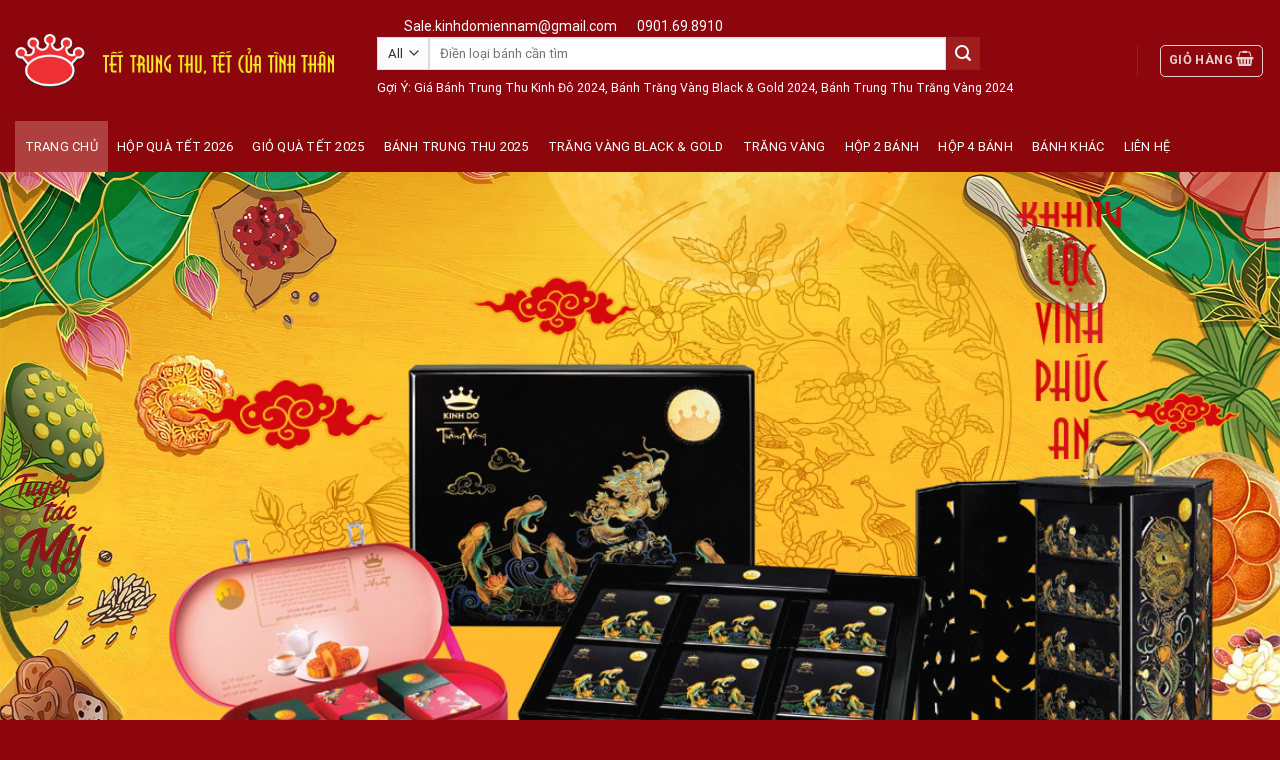

--- FILE ---
content_type: text/html; charset=UTF-8
request_url: https://banhkinhdo.com.vn/
body_size: 38048
content:
<!DOCTYPE html>
<html lang="vi" prefix="og: https://ogp.me/ns#" class="loading-site no-js">
<head>
	<meta charset="UTF-8" />
	<link rel="profile" href="https://gmpg.org/xfn/11" />
	<link rel="pingback" href="https://banhkinhdo.com.vn/xmlrpc.php" />

	<script>(function(html){html.className = html.className.replace(/\bno-js\b/,'js')})(document.documentElement);</script>
	<style>img:is([sizes="auto" i], [sizes^="auto," i]) { contain-intrinsic-size: 3000px 1500px }</style>
	<meta name="viewport" content="width=device-width, initial-scale=1" />
<!-- Tối ưu hóa công cụ tìm kiếm bởi Rank Math - https://rankmath.com/ -->
<title>Hộp Quà Bánh Tết Kinh Đô 2026 - Bánh Trung Thu Kinh Đô 2026 [Website Chính Thức]</title>
<meta name="description" content="Hộp Quà Bánh Tết Kinh Đô 2026 - Bánh Trung Thu Kinh Đô 2026 [Website Chính Thức] - Giỏ Quà Tết 2026 tại Hà Nội Tphcm nhận đặt bánh online, gửi tặng người thân Giá Sỉ Chiết khấu Cao từ Hoàng Gia với nhiều ưu đãi từ 10-25% phụ thuộc vào số lượng. Bánh Trung Thu Kinh Đô 2026 với nhiều thay đổi trong nhân, hộp bánh, chất lượng ngày càng được nâng cao phù hợp với quà tặng doanh nghiệp, gia đình, tặng sếp."/>
<meta name="robots" content="follow, index, max-snippet:-1, max-video-preview:-1, max-image-preview:large"/>
<link rel="canonical" href="https://banhkinhdo.com.vn/" />
<meta property="og:locale" content="vi_VN" />
<meta property="og:type" content="website" />
<meta property="og:title" content="Hộp Quà Bánh Tết Kinh Đô 2026 - Bánh Trung Thu Kinh Đô 2026 [Website Chính Thức]" />
<meta property="og:description" content="Hộp Quà Bánh Tết Kinh Đô 2026 - Bánh Trung Thu Kinh Đô 2026 [Website Chính Thức] - Giỏ Quà Tết 2026 tại Hà Nội Tphcm nhận đặt bánh online, gửi tặng người thân Giá Sỉ Chiết khấu Cao từ Hoàng Gia với nhiều ưu đãi từ 10-25% phụ thuộc vào số lượng. Bánh Trung Thu Kinh Đô 2026 với nhiều thay đổi trong nhân, hộp bánh, chất lượng ngày càng được nâng cao phù hợp với quà tặng doanh nghiệp, gia đình, tặng sếp." />
<meta property="og:url" content="https://banhkinhdo.com.vn/" />
<meta property="og:site_name" content="BÁNH TRUNG THU KINH ĐÔ" />
<meta property="og:updated_time" content="2025-11-17T11:25:29+07:00" />
<meta property="og:image" content="https://banhkinhdo.com.vn/wp-content/uploads/2020/07/kinhdoe.png" />
<meta property="og:image:secure_url" content="https://banhkinhdo.com.vn/wp-content/uploads/2020/07/kinhdoe.png" />
<meta property="og:image:width" content="1233" />
<meta property="og:image:height" content="841" />
<meta property="og:image:alt" content="bánh trung thu kinh đô" />
<meta property="og:image:type" content="image/png" />
<meta name="twitter:card" content="summary_large_image" />
<meta name="twitter:title" content="Hộp Quà Bánh Tết Kinh Đô 2026 - Bánh Trung Thu Kinh Đô 2026 [Website Chính Thức]" />
<meta name="twitter:description" content="Hộp Quà Bánh Tết Kinh Đô 2026 - Bánh Trung Thu Kinh Đô 2026 [Website Chính Thức] - Giỏ Quà Tết 2026 tại Hà Nội Tphcm nhận đặt bánh online, gửi tặng người thân Giá Sỉ Chiết khấu Cao từ Hoàng Gia với nhiều ưu đãi từ 10-25% phụ thuộc vào số lượng. Bánh Trung Thu Kinh Đô 2026 với nhiều thay đổi trong nhân, hộp bánh, chất lượng ngày càng được nâng cao phù hợp với quà tặng doanh nghiệp, gia đình, tặng sếp." />
<meta name="twitter:image" content="https://banhkinhdo.com.vn/wp-content/uploads/2020/07/kinhdoe.png" />
<meta name="twitter:label1" content="Được viết bởi" />
<meta name="twitter:data1" content="Bánh Trung Thu Kinh Đô" />
<meta name="twitter:label2" content="Thời gian để đọc" />
<meta name="twitter:data2" content="2 phút" />
<script type="application/ld+json" class="rank-math-schema">{"@context":"https://schema.org","@graph":[{"@type":"Place","@id":"https://banhkinhdo.com.vn/#place","address":{"@type":"PostalAddress","streetAddress":"5 B\u00f9i T\u00e1 h\u00e1n, An Ph\u00fa, Qu\u1eadn 2","addressRegion":"H\u1ed3 Ch\u00ed Minh","postalCode":"720000","addressCountry":"Vi\u1ec7t Nam"}},{"@type":"Organization","@id":"https://banhkinhdo.com.vn/#organization","name":"B\u00c1NH TRUNG THU KINH \u0110\u00d4 2020","url":"https://banhkinhdo.com.vn","email":"sale.kinhdomiennam@gmail.com","address":{"@type":"PostalAddress","streetAddress":"5 B\u00f9i T\u00e1 h\u00e1n, An Ph\u00fa, Qu\u1eadn 2","addressRegion":"H\u1ed3 Ch\u00ed Minh","postalCode":"720000","addressCountry":"Vi\u1ec7t Nam"},"logo":{"@type":"ImageObject","@id":"https://banhkinhdo.com.vn/#logo","url":"https://banhkinhdo.com.vn/wp-content/uploads/2020/07/logo-1.png","contentUrl":"https://banhkinhdo.com.vn/wp-content/uploads/2020/07/logo-1.png","caption":"B\u00c1NH TRUNG THU KINH \u0110\u00d4 2020","inLanguage":"vi","width":"458","height":"76"},"contactPoint":[{"@type":"ContactPoint","telephone":"+84903038910","contactType":"sales"},{"@type":"ContactPoint","telephone":"+84902038910","contactType":"customer support"}],"location":{"@id":"https://banhkinhdo.com.vn/#place"}},{"@type":"WebSite","@id":"https://banhkinhdo.com.vn/#website","url":"https://banhkinhdo.com.vn","name":"B\u00c1NH TRUNG THU KINH \u0110\u00d4 2020","publisher":{"@id":"https://banhkinhdo.com.vn/#organization"},"inLanguage":"vi","potentialAction":{"@type":"SearchAction","target":"https://banhkinhdo.com.vn/?s={search_term_string}","query-input":"required name=search_term_string"}},{"@type":"ImageObject","@id":"https://banhkinhdo.com.vn/wp-content/uploads/2020/07/4242342423523523423.jpg","url":"https://banhkinhdo.com.vn/wp-content/uploads/2020/07/4242342423523523423.jpg","width":"1280","height":"720","inLanguage":"vi"},{"@type":"WebPage","@id":"https://banhkinhdo.com.vn/#webpage","url":"https://banhkinhdo.com.vn/","name":"H\u1ed9p Qu\u00e0 B\u00e1nh T\u1ebft Kinh \u0110\u00f4 2026 - B\u00e1nh Trung Thu Kinh \u0110\u00f4 2026 [Website Ch\u00ednh Th\u1ee9c]","datePublished":"2023-07-10T01:39:07+07:00","dateModified":"2025-11-17T11:25:29+07:00","about":{"@id":"https://banhkinhdo.com.vn/#organization"},"isPartOf":{"@id":"https://banhkinhdo.com.vn/#website"},"primaryImageOfPage":{"@id":"https://banhkinhdo.com.vn/wp-content/uploads/2020/07/4242342423523523423.jpg"},"inLanguage":"vi"}]}</script>
<!-- /Plugin SEO WordPress Rank Math -->

<link rel='dns-prefetch' href='//cdn.jsdelivr.net' />
<link rel='dns-prefetch' href='//fonts.googleapis.com' />
<link rel='dns-prefetch' href='//use.fontawesome.com' />
<link rel='prefetch' href='https://banhkinhdo.com.vn/wp-content/themes/flatsome/assets/js/chunk.countup.js?ver=3.16.8' />
<link rel='prefetch' href='https://banhkinhdo.com.vn/wp-content/themes/flatsome/assets/js/chunk.sticky-sidebar.js?ver=3.16.8' />
<link rel='prefetch' href='https://banhkinhdo.com.vn/wp-content/themes/flatsome/assets/js/chunk.tooltips.js?ver=3.16.8' />
<link rel='prefetch' href='https://banhkinhdo.com.vn/wp-content/themes/flatsome/assets/js/chunk.vendors-popups.js?ver=3.16.8' />
<link rel='prefetch' href='https://banhkinhdo.com.vn/wp-content/themes/flatsome/assets/js/chunk.vendors-slider.js?ver=3.16.8' />
<link rel="alternate" type="application/rss+xml" title="Dòng thông tin BÁNH TRUNG THU KINH ĐÔ &raquo;" href="https://banhkinhdo.com.vn/feed/" />
<link rel="alternate" type="application/rss+xml" title="BÁNH TRUNG THU KINH ĐÔ &raquo; Dòng bình luận" href="https://banhkinhdo.com.vn/comments/feed/" />
<script type="text/javascript">
/* <![CDATA[ */
window._wpemojiSettings = {"baseUrl":"https:\/\/s.w.org\/images\/core\/emoji\/16.0.1\/72x72\/","ext":".png","svgUrl":"https:\/\/s.w.org\/images\/core\/emoji\/16.0.1\/svg\/","svgExt":".svg","source":{"concatemoji":"https:\/\/banhkinhdo.com.vn\/wp-includes\/js\/wp-emoji-release.min.js?ver=6a54f46ab67bf05fff04a33878a012cd"}};
/*! This file is auto-generated */
!function(s,n){var o,i,e;function c(e){try{var t={supportTests:e,timestamp:(new Date).valueOf()};sessionStorage.setItem(o,JSON.stringify(t))}catch(e){}}function p(e,t,n){e.clearRect(0,0,e.canvas.width,e.canvas.height),e.fillText(t,0,0);var t=new Uint32Array(e.getImageData(0,0,e.canvas.width,e.canvas.height).data),a=(e.clearRect(0,0,e.canvas.width,e.canvas.height),e.fillText(n,0,0),new Uint32Array(e.getImageData(0,0,e.canvas.width,e.canvas.height).data));return t.every(function(e,t){return e===a[t]})}function u(e,t){e.clearRect(0,0,e.canvas.width,e.canvas.height),e.fillText(t,0,0);for(var n=e.getImageData(16,16,1,1),a=0;a<n.data.length;a++)if(0!==n.data[a])return!1;return!0}function f(e,t,n,a){switch(t){case"flag":return n(e,"\ud83c\udff3\ufe0f\u200d\u26a7\ufe0f","\ud83c\udff3\ufe0f\u200b\u26a7\ufe0f")?!1:!n(e,"\ud83c\udde8\ud83c\uddf6","\ud83c\udde8\u200b\ud83c\uddf6")&&!n(e,"\ud83c\udff4\udb40\udc67\udb40\udc62\udb40\udc65\udb40\udc6e\udb40\udc67\udb40\udc7f","\ud83c\udff4\u200b\udb40\udc67\u200b\udb40\udc62\u200b\udb40\udc65\u200b\udb40\udc6e\u200b\udb40\udc67\u200b\udb40\udc7f");case"emoji":return!a(e,"\ud83e\udedf")}return!1}function g(e,t,n,a){var r="undefined"!=typeof WorkerGlobalScope&&self instanceof WorkerGlobalScope?new OffscreenCanvas(300,150):s.createElement("canvas"),o=r.getContext("2d",{willReadFrequently:!0}),i=(o.textBaseline="top",o.font="600 32px Arial",{});return e.forEach(function(e){i[e]=t(o,e,n,a)}),i}function t(e){var t=s.createElement("script");t.src=e,t.defer=!0,s.head.appendChild(t)}"undefined"!=typeof Promise&&(o="wpEmojiSettingsSupports",i=["flag","emoji"],n.supports={everything:!0,everythingExceptFlag:!0},e=new Promise(function(e){s.addEventListener("DOMContentLoaded",e,{once:!0})}),new Promise(function(t){var n=function(){try{var e=JSON.parse(sessionStorage.getItem(o));if("object"==typeof e&&"number"==typeof e.timestamp&&(new Date).valueOf()<e.timestamp+604800&&"object"==typeof e.supportTests)return e.supportTests}catch(e){}return null}();if(!n){if("undefined"!=typeof Worker&&"undefined"!=typeof OffscreenCanvas&&"undefined"!=typeof URL&&URL.createObjectURL&&"undefined"!=typeof Blob)try{var e="postMessage("+g.toString()+"("+[JSON.stringify(i),f.toString(),p.toString(),u.toString()].join(",")+"));",a=new Blob([e],{type:"text/javascript"}),r=new Worker(URL.createObjectURL(a),{name:"wpTestEmojiSupports"});return void(r.onmessage=function(e){c(n=e.data),r.terminate(),t(n)})}catch(e){}c(n=g(i,f,p,u))}t(n)}).then(function(e){for(var t in e)n.supports[t]=e[t],n.supports.everything=n.supports.everything&&n.supports[t],"flag"!==t&&(n.supports.everythingExceptFlag=n.supports.everythingExceptFlag&&n.supports[t]);n.supports.everythingExceptFlag=n.supports.everythingExceptFlag&&!n.supports.flag,n.DOMReady=!1,n.readyCallback=function(){n.DOMReady=!0}}).then(function(){return e}).then(function(){var e;n.supports.everything||(n.readyCallback(),(e=n.source||{}).concatemoji?t(e.concatemoji):e.wpemoji&&e.twemoji&&(t(e.twemoji),t(e.wpemoji)))}))}((window,document),window._wpemojiSettings);
/* ]]> */
</script>
<style id='wp-emoji-styles-inline-css' type='text/css'>

	img.wp-smiley, img.emoji {
		display: inline !important;
		border: none !important;
		box-shadow: none !important;
		height: 1em !important;
		width: 1em !important;
		margin: 0 0.07em !important;
		vertical-align: -0.1em !important;
		background: none !important;
		padding: 0 !important;
	}
</style>
<style id='wp-block-library-inline-css' type='text/css'>
:root{--wp-admin-theme-color:#007cba;--wp-admin-theme-color--rgb:0,124,186;--wp-admin-theme-color-darker-10:#006ba1;--wp-admin-theme-color-darker-10--rgb:0,107,161;--wp-admin-theme-color-darker-20:#005a87;--wp-admin-theme-color-darker-20--rgb:0,90,135;--wp-admin-border-width-focus:2px;--wp-block-synced-color:#7a00df;--wp-block-synced-color--rgb:122,0,223;--wp-bound-block-color:var(--wp-block-synced-color)}@media (min-resolution:192dpi){:root{--wp-admin-border-width-focus:1.5px}}.wp-element-button{cursor:pointer}:root{--wp--preset--font-size--normal:16px;--wp--preset--font-size--huge:42px}:root .has-very-light-gray-background-color{background-color:#eee}:root .has-very-dark-gray-background-color{background-color:#313131}:root .has-very-light-gray-color{color:#eee}:root .has-very-dark-gray-color{color:#313131}:root .has-vivid-green-cyan-to-vivid-cyan-blue-gradient-background{background:linear-gradient(135deg,#00d084,#0693e3)}:root .has-purple-crush-gradient-background{background:linear-gradient(135deg,#34e2e4,#4721fb 50%,#ab1dfe)}:root .has-hazy-dawn-gradient-background{background:linear-gradient(135deg,#faaca8,#dad0ec)}:root .has-subdued-olive-gradient-background{background:linear-gradient(135deg,#fafae1,#67a671)}:root .has-atomic-cream-gradient-background{background:linear-gradient(135deg,#fdd79a,#004a59)}:root .has-nightshade-gradient-background{background:linear-gradient(135deg,#330968,#31cdcf)}:root .has-midnight-gradient-background{background:linear-gradient(135deg,#020381,#2874fc)}.has-regular-font-size{font-size:1em}.has-larger-font-size{font-size:2.625em}.has-normal-font-size{font-size:var(--wp--preset--font-size--normal)}.has-huge-font-size{font-size:var(--wp--preset--font-size--huge)}.has-text-align-center{text-align:center}.has-text-align-left{text-align:left}.has-text-align-right{text-align:right}#end-resizable-editor-section{display:none}.aligncenter{clear:both}.items-justified-left{justify-content:flex-start}.items-justified-center{justify-content:center}.items-justified-right{justify-content:flex-end}.items-justified-space-between{justify-content:space-between}.screen-reader-text{border:0;clip-path:inset(50%);height:1px;margin:-1px;overflow:hidden;padding:0;position:absolute;width:1px;word-wrap:normal!important}.screen-reader-text:focus{background-color:#ddd;clip-path:none;color:#444;display:block;font-size:1em;height:auto;left:5px;line-height:normal;padding:15px 23px 14px;text-decoration:none;top:5px;width:auto;z-index:100000}html :where(.has-border-color){border-style:solid}html :where([style*=border-top-color]){border-top-style:solid}html :where([style*=border-right-color]){border-right-style:solid}html :where([style*=border-bottom-color]){border-bottom-style:solid}html :where([style*=border-left-color]){border-left-style:solid}html :where([style*=border-width]){border-style:solid}html :where([style*=border-top-width]){border-top-style:solid}html :where([style*=border-right-width]){border-right-style:solid}html :where([style*=border-bottom-width]){border-bottom-style:solid}html :where([style*=border-left-width]){border-left-style:solid}html :where(img[class*=wp-image-]){height:auto;max-width:100%}:where(figure){margin:0 0 1em}html :where(.is-position-sticky){--wp-admin--admin-bar--position-offset:var(--wp-admin--admin-bar--height,0px)}@media screen and (max-width:600px){html :where(.is-position-sticky){--wp-admin--admin-bar--position-offset:0px}}
</style>
<style id='classic-theme-styles-inline-css' type='text/css'>
/*! This file is auto-generated */
.wp-block-button__link{color:#fff;background-color:#32373c;border-radius:9999px;box-shadow:none;text-decoration:none;padding:calc(.667em + 2px) calc(1.333em + 2px);font-size:1.125em}.wp-block-file__button{background:#32373c;color:#fff;text-decoration:none}
</style>
<style id='font-awesome-svg-styles-default-inline-css' type='text/css'>
.svg-inline--fa {
  display: inline-block;
  height: 1em;
  overflow: visible;
  vertical-align: -.125em;
}
</style>
<link rel='stylesheet' id='font-awesome-svg-styles-css' href='https://banhkinhdo.com.vn/wp-content/uploads/font-awesome/v6.4.0/css/svg-with-js.css' type='text/css' media='all' />
<style id='font-awesome-svg-styles-inline-css' type='text/css'>
   .wp-block-font-awesome-icon svg::before,
   .wp-rich-text-font-awesome-icon svg::before {content: unset;}
</style>
<link rel='stylesheet' id='mobile-menu-builder-font-css' href='//fonts.googleapis.com/css?family=Roboto:100,100italic,200,200italic,300,300italic,400,400italic,500,500italic,600,600italic,700,700italic,800,800italic,900,900italic' type='text/css' media='all' />
<link rel='stylesheet' id='mobile-menu-builder-css-css' href='https://banhkinhdo.com.vn/wp-content/plugins/mobile-menu-builder/assets/css/mobile-menu-builder.css?ver=6a54f46ab67bf05fff04a33878a012cd' type='text/css' media='all' />
<style id='woocommerce-inline-inline-css' type='text/css'>
.woocommerce form .form-row .required { visibility: visible; }
</style>
<link rel='stylesheet' id='brands-styles-css' href='https://banhkinhdo.com.vn/wp-content/plugins/woocommerce/assets/css/brands.css?ver=10.0.5' type='text/css' media='all' />
<link rel='stylesheet' id='flatsome-ninjaforms-css' href='https://banhkinhdo.com.vn/wp-content/themes/flatsome/inc/integrations/ninjaforms/ninjaforms.css?ver=6a54f46ab67bf05fff04a33878a012cd' type='text/css' media='all' />
<link rel='stylesheet' id='font-awesome-official-css' href='https://use.fontawesome.com/releases/v6.4.0/css/all.css' type='text/css' media='all' integrity="sha384-iw3OoTErCYJJB9mCa8LNS2hbsQ7M3C0EpIsO/H5+EGAkPGc6rk+V8i04oW/K5xq0" crossorigin="anonymous" />
<link rel='stylesheet' id='fancybox-css' href='https://banhkinhdo.com.vn/wp-content/plugins/easy-fancybox/fancybox/2.2.0/jquery.fancybox.min.css?ver=6a54f46ab67bf05fff04a33878a012cd' type='text/css' media='screen' />
<link rel='stylesheet' id='flatsome-main-css' href='https://banhkinhdo.com.vn/wp-content/themes/flatsome/assets/css/flatsome.css?ver=3.16.8' type='text/css' media='all' />
<style id='flatsome-main-inline-css' type='text/css'>
@font-face {
				font-family: "fl-icons";
				font-display: block;
				src: url(https://banhkinhdo.com.vn/wp-content/themes/flatsome/assets/css/icons/fl-icons.eot?v=3.16.8);
				src:
					url(https://banhkinhdo.com.vn/wp-content/themes/flatsome/assets/css/icons/fl-icons.eot#iefix?v=3.16.8) format("embedded-opentype"),
					url(https://banhkinhdo.com.vn/wp-content/themes/flatsome/assets/css/icons/fl-icons.woff2?v=3.16.8) format("woff2"),
					url(https://banhkinhdo.com.vn/wp-content/themes/flatsome/assets/css/icons/fl-icons.ttf?v=3.16.8) format("truetype"),
					url(https://banhkinhdo.com.vn/wp-content/themes/flatsome/assets/css/icons/fl-icons.woff?v=3.16.8) format("woff"),
					url(https://banhkinhdo.com.vn/wp-content/themes/flatsome/assets/css/icons/fl-icons.svg?v=3.16.8#fl-icons) format("svg");
			}
</style>
<link rel='stylesheet' id='flatsome-shop-css' href='https://banhkinhdo.com.vn/wp-content/themes/flatsome/assets/css/flatsome-shop.css?ver=3.16.8' type='text/css' media='all' />
<link rel='stylesheet' id='flatsome-style-css' href='https://banhkinhdo.com.vn/wp-content/themes/web198/style.css?ver=3.0' type='text/css' media='all' />
<link rel='stylesheet' id='font-awesome-official-v4shim-css' href='https://use.fontawesome.com/releases/v6.4.0/css/v4-shims.css' type='text/css' media='all' integrity="sha384-TjXU13dTMPo+5ZlOUI1IGXvpmajjoetPqbUJqTx+uZ1bGwylKHNEItuVe/mg/H6l" crossorigin="anonymous" />
<script type="text/javascript" src="https://banhkinhdo.com.vn/wp-includes/js/jquery/jquery.min.js?ver=3.7.1" id="jquery-core-js"></script>
<script type="text/javascript" src="https://banhkinhdo.com.vn/wp-includes/js/jquery/jquery-migrate.min.js?ver=3.4.1" id="jquery-migrate-js"></script>
<script type="text/javascript" src="https://banhkinhdo.com.vn/wp-content/plugins/woocommerce/assets/js/jquery-blockui/jquery.blockUI.min.js?ver=2.7.0-wc.10.0.5" id="jquery-blockui-js" defer="defer" data-wp-strategy="defer"></script>
<script type="text/javascript" id="wc-add-to-cart-js-extra">
/* <![CDATA[ */
var wc_add_to_cart_params = {"ajax_url":"\/wp-admin\/admin-ajax.php","wc_ajax_url":"\/?wc-ajax=%%endpoint%%","i18n_view_cart":"Xem gi\u1ecf h\u00e0ng","cart_url":"https:\/\/banhkinhdo.com.vn\/gio-hang\/","is_cart":"","cart_redirect_after_add":"yes"};
/* ]]> */
</script>
<script type="text/javascript" src="https://banhkinhdo.com.vn/wp-content/plugins/woocommerce/assets/js/frontend/add-to-cart.min.js?ver=10.0.5" id="wc-add-to-cart-js" defer="defer" data-wp-strategy="defer"></script>
<script type="text/javascript" src="https://banhkinhdo.com.vn/wp-content/plugins/woocommerce/assets/js/js-cookie/js.cookie.min.js?ver=2.1.4-wc.10.0.5" id="js-cookie-js" defer="defer" data-wp-strategy="defer"></script>
<script type="text/javascript" id="woocommerce-js-extra">
/* <![CDATA[ */
var woocommerce_params = {"ajax_url":"\/wp-admin\/admin-ajax.php","wc_ajax_url":"\/?wc-ajax=%%endpoint%%","i18n_password_show":"Hi\u1ec3n th\u1ecb m\u1eadt kh\u1ea9u","i18n_password_hide":"\u1ea8n m\u1eadt kh\u1ea9u"};
/* ]]> */
</script>
<script type="text/javascript" src="https://banhkinhdo.com.vn/wp-content/plugins/woocommerce/assets/js/frontend/woocommerce.min.js?ver=10.0.5" id="woocommerce-js" defer="defer" data-wp-strategy="defer"></script>
<link rel="https://api.w.org/" href="https://banhkinhdo.com.vn/wp-json/" /><link rel="alternate" title="JSON" type="application/json" href="https://banhkinhdo.com.vn/wp-json/wp/v2/pages/8" /><link rel="alternate" title="oNhúng (JSON)" type="application/json+oembed" href="https://banhkinhdo.com.vn/wp-json/oembed/1.0/embed?url=https%3A%2F%2Fbanhkinhdo.com.vn%2F" />
<link rel="alternate" title="oNhúng (XML)" type="text/xml+oembed" href="https://banhkinhdo.com.vn/wp-json/oembed/1.0/embed?url=https%3A%2F%2Fbanhkinhdo.com.vn%2F&#038;format=xml" />
<meta name="google-site-verification" content="F7kkCOzTWgj-K9f2EzbA_zA6VkO2DoIgMFzNvaa6IcI" />
 
 


	<noscript><style>.woocommerce-product-gallery{ opacity: 1 !important; }</style></noscript>
	<link rel="icon" href="https://banhkinhdo.com.vn/wp-content/uploads/2020/07/cropped-logo-32x32.png" sizes="32x32" />
<link rel="icon" href="https://banhkinhdo.com.vn/wp-content/uploads/2020/07/cropped-logo-192x192.png" sizes="192x192" />
<link rel="apple-touch-icon" href="https://banhkinhdo.com.vn/wp-content/uploads/2020/07/cropped-logo-180x180.png" />
<meta name="msapplication-TileImage" content="https://banhkinhdo.com.vn/wp-content/uploads/2020/07/cropped-logo-270x270.png" />
<style id="custom-css" type="text/css">:root {--primary-color: #8d060c;}.container-width, .full-width .ubermenu-nav, .container, .row{max-width: 1310px}.row.row-collapse{max-width: 1280px}.row.row-small{max-width: 1302.5px}.row.row-large{max-width: 1340px}.header-main{height: 121px}#logo img{max-height: 121px}#logo{width:319px;}.header-bottom{min-height: 51px}.header-top{min-height: 37px}.transparent .header-main{height: 100px}.transparent #logo img{max-height: 100px}.has-transparent + .page-title:first-of-type,.has-transparent + #main > .page-title,.has-transparent + #main > div > .page-title,.has-transparent + #main .page-header-wrapper:first-of-type .page-title{padding-top: 150px;}.header.show-on-scroll,.stuck .header-main{height:75px!important}.stuck #logo img{max-height: 75px!important}.search-form{ width: 78%;}.header-bg-color {background-color: #8d060d}.header-bottom {background-color: #8d060c}.header-main .nav > li > a{line-height: 16px }.stuck .header-main .nav > li > a{line-height: 50px }.header-bottom-nav > li > a{line-height: 51px }@media (max-width: 549px) {.header-main{height: 70px}#logo img{max-height: 70px}}.nav-dropdown-has-arrow.nav-dropdown-has-border li.has-dropdown:before{border-bottom-color: #FFFFFF;}.nav .nav-dropdown{border-color: #FFFFFF }.nav-dropdown{font-size:100%}.header-top{background-color:#016962!important;}/* Color */.accordion-title.active, .has-icon-bg .icon .icon-inner,.logo a, .primary.is-underline, .primary.is-link, .badge-outline .badge-inner, .nav-outline > li.active> a,.nav-outline >li.active > a, .cart-icon strong,[data-color='primary'], .is-outline.primary{color: #8d060c;}/* Color !important */[data-text-color="primary"]{color: #8d060c!important;}/* Background Color */[data-text-bg="primary"]{background-color: #8d060c;}/* Background */.scroll-to-bullets a,.featured-title, .label-new.menu-item > a:after, .nav-pagination > li > .current,.nav-pagination > li > span:hover,.nav-pagination > li > a:hover,.has-hover:hover .badge-outline .badge-inner,button[type="submit"], .button.wc-forward:not(.checkout):not(.checkout-button), .button.submit-button, .button.primary:not(.is-outline),.featured-table .title,.is-outline:hover, .has-icon:hover .icon-label,.nav-dropdown-bold .nav-column li > a:hover, .nav-dropdown.nav-dropdown-bold > li > a:hover, .nav-dropdown-bold.dark .nav-column li > a:hover, .nav-dropdown.nav-dropdown-bold.dark > li > a:hover, .header-vertical-menu__opener ,.is-outline:hover, .tagcloud a:hover,.grid-tools a, input[type='submit']:not(.is-form), .box-badge:hover .box-text, input.button.alt,.nav-box > li > a:hover,.nav-box > li.active > a,.nav-pills > li.active > a ,.current-dropdown .cart-icon strong, .cart-icon:hover strong, .nav-line-bottom > li > a:before, .nav-line-grow > li > a:before, .nav-line > li > a:before,.banner, .header-top, .slider-nav-circle .flickity-prev-next-button:hover svg, .slider-nav-circle .flickity-prev-next-button:hover .arrow, .primary.is-outline:hover, .button.primary:not(.is-outline), input[type='submit'].primary, input[type='submit'].primary, input[type='reset'].button, input[type='button'].primary, .badge-inner{background-color: #8d060c;}/* Border */.nav-vertical.nav-tabs > li.active > a,.scroll-to-bullets a.active,.nav-pagination > li > .current,.nav-pagination > li > span:hover,.nav-pagination > li > a:hover,.has-hover:hover .badge-outline .badge-inner,.accordion-title.active,.featured-table,.is-outline:hover, .tagcloud a:hover,blockquote, .has-border, .cart-icon strong:after,.cart-icon strong,.blockUI:before, .processing:before,.loading-spin, .slider-nav-circle .flickity-prev-next-button:hover svg, .slider-nav-circle .flickity-prev-next-button:hover .arrow, .primary.is-outline:hover{border-color: #8d060c}.nav-tabs > li.active > a{border-top-color: #8d060c}.widget_shopping_cart_content .blockUI.blockOverlay:before { border-left-color: #8d060c }.woocommerce-checkout-review-order .blockUI.blockOverlay:before { border-left-color: #8d060c }/* Fill */.slider .flickity-prev-next-button:hover svg,.slider .flickity-prev-next-button:hover .arrow{fill: #8d060c;}/* Focus */.primary:focus-visible, .submit-button:focus-visible, button[type="submit"]:focus-visible { outline-color: #8d060c!important; }/* Background Color */[data-icon-label]:after, .secondary.is-underline:hover,.secondary.is-outline:hover,.icon-label,.button.secondary:not(.is-outline),.button.alt:not(.is-outline), .badge-inner.on-sale, .button.checkout, .single_add_to_cart_button, .current .breadcrumb-step{ background-color:#9f1d1d; }[data-text-bg="secondary"]{background-color: #9f1d1d;}/* Color */.secondary.is-underline,.secondary.is-link, .secondary.is-outline,.stars a.active, .star-rating:before, .woocommerce-page .star-rating:before,.star-rating span:before, .color-secondary{color: #9f1d1d}/* Color !important */[data-text-color="secondary"]{color: #9f1d1d!important;}/* Border */.secondary.is-outline:hover{border-color:#9f1d1d}/* Focus */.secondary:focus-visible, .alt:focus-visible { outline-color: #9f1d1d!important; }body{color: #000000}h1,h2,h3,h4,h5,h6,.heading-font{color: #000000;}body{font-size: 100%;}@media screen and (max-width: 549px){body{font-size: 100%;}}body{font-family: -apple-system, BlinkMacSystemFont, "Segoe UI", Roboto, Oxygen-Sans, Ubuntu, Cantarell, "Helvetica Neue", sans-serif;}body {font-weight: 400;font-style: normal;}.nav > li > a {font-family: Roboto, sans-serif;}.mobile-sidebar-levels-2 .nav > li > ul > li > a {font-family: Roboto, sans-serif;}.nav > li > a,.mobile-sidebar-levels-2 .nav > li > ul > li > a {font-weight: 400;font-style: normal;}h1,h2,h3,h4,h5,h6,.heading-font, .off-canvas-center .nav-sidebar.nav-vertical > li > a{font-family: Roboto, sans-serif;}h1,h2,h3,h4,h5,h6,.heading-font,.banner h1,.banner h2 {font-weight: 400;font-style: normal;}.alt-font{font-family: -apple-system, BlinkMacSystemFont, "Segoe UI", Roboto, Oxygen-Sans, Ubuntu, Cantarell, "Helvetica Neue", sans-serif;}.alt-font {font-weight: 400!important;font-style: normal!important;}.header:not(.transparent) .header-nav-main.nav > li > a {color: #ffffff;}.header:not(.transparent) .header-nav-main.nav > li > a:hover,.header:not(.transparent) .header-nav-main.nav > li.active > a,.header:not(.transparent) .header-nav-main.nav > li.current > a,.header:not(.transparent) .header-nav-main.nav > li > a.active,.header:not(.transparent) .header-nav-main.nav > li > a.current{color: #f2c8a3;}.header-nav-main.nav-line-bottom > li > a:before,.header-nav-main.nav-line-grow > li > a:before,.header-nav-main.nav-line > li > a:before,.header-nav-main.nav-box > li > a:hover,.header-nav-main.nav-box > li.active > a,.header-nav-main.nav-pills > li > a:hover,.header-nav-main.nav-pills > li.active > a{color:#FFF!important;background-color: #f2c8a3;}.header:not(.transparent) .header-bottom-nav.nav > li > a{color: #ffffff;}.header:not(.transparent) .header-bottom-nav.nav > li > a:hover,.header:not(.transparent) .header-bottom-nav.nav > li.active > a,.header:not(.transparent) .header-bottom-nav.nav > li.current > a,.header:not(.transparent) .header-bottom-nav.nav > li > a.active,.header:not(.transparent) .header-bottom-nav.nav > li > a.current{color: #b03f3f;}.header-bottom-nav.nav-line-bottom > li > a:before,.header-bottom-nav.nav-line-grow > li > a:before,.header-bottom-nav.nav-line > li > a:before,.header-bottom-nav.nav-box > li > a:hover,.header-bottom-nav.nav-box > li.active > a,.header-bottom-nav.nav-pills > li > a:hover,.header-bottom-nav.nav-pills > li.active > a{color:#FFF!important;background-color: #b03f3f;}.has-equal-box-heights .box-image {padding-top: 100%;}@media screen and (min-width: 550px){.products .box-vertical .box-image{min-width: 300px!important;width: 300px!important;}}.footer-1{background-color: #156953}.footer-2{background-color: #8d060c}.absolute-footer, html{background-color: #8d060c}button[name='update_cart'] { display: none; }.nav-vertical-fly-out > li + li {border-top-width: 1px; border-top-style: solid;}/* Custom CSS */.sp_info_detail{padding: 3.666666666666667rem 0;background-color: #f3f3f3;}.sp_info_table{margin: 2.222222222222222rem 0;}.sp_detail .tt_all{text-align: left;}.sp_tbl_col{width: 50%;float: left;padding: 1.222222222222222rem;border: 1px solid #b8b8b8;border-top: none;font-size: 1em;color: #000;}.sp_tbl_row .sp_tbl_col:nth-child(1){background-color: #ebebeb;border-right: none;font-weight: 600;}.sp_tbl_row .sp_tbl_col:nth-child(2){background-color: #fff;}.sp_tbl_row:nth-child(1) .sp_tbl_col{border-top: 1px solid #b8b8b8;}.sp_main_description{background-color: #fff;padding: 1.888888888888889rem;margin-top: 2.222222222222222rem;}.sp_main_description .btn_web{left: 50%;transform: translate(-50%,0);position: relative;}.sp_description{font-size: 1em;color: #000;}.sp_description ol{padding: 0;list-style: none;margin-bottom: 2rem;}.sp_description ol li{position: relative;padding-left: 20px;}.sp_description ol li:before{content: "";position: absolute;top: 48%;left: 0;transform: translate(0,-50%);width: 5px;height: 5px;border-radius: 100%;background-color: #000;}.sp_detail .sp_description .btn_web{position: relative;left: 50%;transform: translate(-50%,0);}.kinhdo{padding:10px 5px;border-collapse:collapse}.kinhdo th,.kinhdo td{border-style:solid;border-width:1px;border-color:black!important;}.kinhdo td{color:black!important;text-align:left}.kinhdo th{background-color:#9C202A;color:#fff;text-align:center}.kinhdo .kinhdo-center{text-align:center}.kinhdo tr:nth-child(even){background-color:#F0F0F0}.kinhdo tr:hover td{color:white!important;background-color:#9C202A}b, strong {font-weight: bold !important;}.tawk-flex,.tawk-card,.tawk-max-container{z-index: 9999999999999 !important;} p.form-row-first, p.form-row-last { width: 100%;}/* Custom CSS Mobile */@media (max-width: 549px){.sp_tbl_col {font-size: 13px !important;}.kinhdo th, .kinhdo td {padding: .2em !important;}}.label-new.menu-item > a:after{content:"New";}.label-hot.menu-item > a:after{content:"Hot";}.label-sale.menu-item > a:after{content:"Sale";}.label-popular.menu-item > a:after{content:"Popular";}</style><style id="kirki-inline-styles">/* cyrillic-ext */
@font-face {
  font-family: 'Roboto';
  font-style: normal;
  font-weight: 400;
  font-stretch: normal;
  font-display: swap;
  src: url(https://banhkinhdo.com.vn/wp-content/fonts/roboto/font) format('woff');
  unicode-range: U+0460-052F, U+1C80-1C8A, U+20B4, U+2DE0-2DFF, U+A640-A69F, U+FE2E-FE2F;
}
/* cyrillic */
@font-face {
  font-family: 'Roboto';
  font-style: normal;
  font-weight: 400;
  font-stretch: normal;
  font-display: swap;
  src: url(https://banhkinhdo.com.vn/wp-content/fonts/roboto/font) format('woff');
  unicode-range: U+0301, U+0400-045F, U+0490-0491, U+04B0-04B1, U+2116;
}
/* greek-ext */
@font-face {
  font-family: 'Roboto';
  font-style: normal;
  font-weight: 400;
  font-stretch: normal;
  font-display: swap;
  src: url(https://banhkinhdo.com.vn/wp-content/fonts/roboto/font) format('woff');
  unicode-range: U+1F00-1FFF;
}
/* greek */
@font-face {
  font-family: 'Roboto';
  font-style: normal;
  font-weight: 400;
  font-stretch: normal;
  font-display: swap;
  src: url(https://banhkinhdo.com.vn/wp-content/fonts/roboto/font) format('woff');
  unicode-range: U+0370-0377, U+037A-037F, U+0384-038A, U+038C, U+038E-03A1, U+03A3-03FF;
}
/* math */
@font-face {
  font-family: 'Roboto';
  font-style: normal;
  font-weight: 400;
  font-stretch: normal;
  font-display: swap;
  src: url(https://banhkinhdo.com.vn/wp-content/fonts/roboto/font) format('woff');
  unicode-range: U+0302-0303, U+0305, U+0307-0308, U+0310, U+0312, U+0315, U+031A, U+0326-0327, U+032C, U+032F-0330, U+0332-0333, U+0338, U+033A, U+0346, U+034D, U+0391-03A1, U+03A3-03A9, U+03B1-03C9, U+03D1, U+03D5-03D6, U+03F0-03F1, U+03F4-03F5, U+2016-2017, U+2034-2038, U+203C, U+2040, U+2043, U+2047, U+2050, U+2057, U+205F, U+2070-2071, U+2074-208E, U+2090-209C, U+20D0-20DC, U+20E1, U+20E5-20EF, U+2100-2112, U+2114-2115, U+2117-2121, U+2123-214F, U+2190, U+2192, U+2194-21AE, U+21B0-21E5, U+21F1-21F2, U+21F4-2211, U+2213-2214, U+2216-22FF, U+2308-230B, U+2310, U+2319, U+231C-2321, U+2336-237A, U+237C, U+2395, U+239B-23B7, U+23D0, U+23DC-23E1, U+2474-2475, U+25AF, U+25B3, U+25B7, U+25BD, U+25C1, U+25CA, U+25CC, U+25FB, U+266D-266F, U+27C0-27FF, U+2900-2AFF, U+2B0E-2B11, U+2B30-2B4C, U+2BFE, U+3030, U+FF5B, U+FF5D, U+1D400-1D7FF, U+1EE00-1EEFF;
}
/* symbols */
@font-face {
  font-family: 'Roboto';
  font-style: normal;
  font-weight: 400;
  font-stretch: normal;
  font-display: swap;
  src: url(https://banhkinhdo.com.vn/wp-content/fonts/roboto/font) format('woff');
  unicode-range: U+0001-000C, U+000E-001F, U+007F-009F, U+20DD-20E0, U+20E2-20E4, U+2150-218F, U+2190, U+2192, U+2194-2199, U+21AF, U+21E6-21F0, U+21F3, U+2218-2219, U+2299, U+22C4-22C6, U+2300-243F, U+2440-244A, U+2460-24FF, U+25A0-27BF, U+2800-28FF, U+2921-2922, U+2981, U+29BF, U+29EB, U+2B00-2BFF, U+4DC0-4DFF, U+FFF9-FFFB, U+10140-1018E, U+10190-1019C, U+101A0, U+101D0-101FD, U+102E0-102FB, U+10E60-10E7E, U+1D2C0-1D2D3, U+1D2E0-1D37F, U+1F000-1F0FF, U+1F100-1F1AD, U+1F1E6-1F1FF, U+1F30D-1F30F, U+1F315, U+1F31C, U+1F31E, U+1F320-1F32C, U+1F336, U+1F378, U+1F37D, U+1F382, U+1F393-1F39F, U+1F3A7-1F3A8, U+1F3AC-1F3AF, U+1F3C2, U+1F3C4-1F3C6, U+1F3CA-1F3CE, U+1F3D4-1F3E0, U+1F3ED, U+1F3F1-1F3F3, U+1F3F5-1F3F7, U+1F408, U+1F415, U+1F41F, U+1F426, U+1F43F, U+1F441-1F442, U+1F444, U+1F446-1F449, U+1F44C-1F44E, U+1F453, U+1F46A, U+1F47D, U+1F4A3, U+1F4B0, U+1F4B3, U+1F4B9, U+1F4BB, U+1F4BF, U+1F4C8-1F4CB, U+1F4D6, U+1F4DA, U+1F4DF, U+1F4E3-1F4E6, U+1F4EA-1F4ED, U+1F4F7, U+1F4F9-1F4FB, U+1F4FD-1F4FE, U+1F503, U+1F507-1F50B, U+1F50D, U+1F512-1F513, U+1F53E-1F54A, U+1F54F-1F5FA, U+1F610, U+1F650-1F67F, U+1F687, U+1F68D, U+1F691, U+1F694, U+1F698, U+1F6AD, U+1F6B2, U+1F6B9-1F6BA, U+1F6BC, U+1F6C6-1F6CF, U+1F6D3-1F6D7, U+1F6E0-1F6EA, U+1F6F0-1F6F3, U+1F6F7-1F6FC, U+1F700-1F7FF, U+1F800-1F80B, U+1F810-1F847, U+1F850-1F859, U+1F860-1F887, U+1F890-1F8AD, U+1F8B0-1F8BB, U+1F8C0-1F8C1, U+1F900-1F90B, U+1F93B, U+1F946, U+1F984, U+1F996, U+1F9E9, U+1FA00-1FA6F, U+1FA70-1FA7C, U+1FA80-1FA89, U+1FA8F-1FAC6, U+1FACE-1FADC, U+1FADF-1FAE9, U+1FAF0-1FAF8, U+1FB00-1FBFF;
}
/* vietnamese */
@font-face {
  font-family: 'Roboto';
  font-style: normal;
  font-weight: 400;
  font-stretch: normal;
  font-display: swap;
  src: url(https://banhkinhdo.com.vn/wp-content/fonts/roboto/font) format('woff');
  unicode-range: U+0102-0103, U+0110-0111, U+0128-0129, U+0168-0169, U+01A0-01A1, U+01AF-01B0, U+0300-0301, U+0303-0304, U+0308-0309, U+0323, U+0329, U+1EA0-1EF9, U+20AB;
}
/* latin-ext */
@font-face {
  font-family: 'Roboto';
  font-style: normal;
  font-weight: 400;
  font-stretch: normal;
  font-display: swap;
  src: url(https://banhkinhdo.com.vn/wp-content/fonts/roboto/font) format('woff');
  unicode-range: U+0100-02BA, U+02BD-02C5, U+02C7-02CC, U+02CE-02D7, U+02DD-02FF, U+0304, U+0308, U+0329, U+1D00-1DBF, U+1E00-1E9F, U+1EF2-1EFF, U+2020, U+20A0-20AB, U+20AD-20C0, U+2113, U+2C60-2C7F, U+A720-A7FF;
}
/* latin */
@font-face {
  font-family: 'Roboto';
  font-style: normal;
  font-weight: 400;
  font-stretch: normal;
  font-display: swap;
  src: url(https://banhkinhdo.com.vn/wp-content/fonts/roboto/font) format('woff');
  unicode-range: U+0000-00FF, U+0131, U+0152-0153, U+02BB-02BC, U+02C6, U+02DA, U+02DC, U+0304, U+0308, U+0329, U+2000-206F, U+20AC, U+2122, U+2191, U+2193, U+2212, U+2215, U+FEFF, U+FFFD;
}</style></head>

<body data-rsssl=1 class="home wp-singular page-template page-template-page-blank page-template-page-blank-php page page-id-8 wp-theme-flatsome wp-child-theme-web198 theme-flatsome mobile-menu-builder--bottom mobile-menu-builder--noanimate woocommerce-no-js full-width box-shadow lightbox nav-dropdown-has-arrow nav-dropdown-has-shadow nav-dropdown-has-border">


<a class="skip-link screen-reader-text" href="#main">Skip to content</a>

<div id="wrapper">

	
	<header id="header" class="header has-sticky sticky-jump">
		<div class="header-wrapper">
			<div id="masthead" class="header-main hide-for-sticky has-sticky-logo nav-dark">
      <div class="header-inner flex-row container logo-left medium-logo-center" role="navigation">

          <!-- Logo -->
          <div id="logo" class="flex-col logo">
            
<!-- Header logo -->
<a href="https://banhkinhdo.com.vn/" title="BÁNH TRUNG THU KINH ĐÔ - Bánh Kinh Đô" rel="home">
		<img width="458" height="76" src="https://banhkinhdo.com.vn/wp-content/uploads/2020/07/logo-1.png" class="header-logo-sticky" alt="BÁNH TRUNG THU KINH ĐÔ"/><img width="458" height="76" src="https://banhkinhdo.com.vn/wp-content/uploads/2021/07/logo-1.png" class="header_logo header-logo" alt="BÁNH TRUNG THU KINH ĐÔ"/><img  width="458" height="76" src="https://banhkinhdo.com.vn/wp-content/uploads/2021/07/logo-1.png" class="header-logo-dark" alt="BÁNH TRUNG THU KINH ĐÔ"/></a>
          </div>

          <!-- Mobile Left Elements -->
          <div class="flex-col show-for-medium flex-left">
            <ul class="mobile-nav nav nav-left ">
              <li class="header-search header-search-dropdown has-icon has-dropdown menu-item-has-children">
	<div class="header-button">	<a href="#" aria-label="Tìm kiếm" class="icon button circle is-outline is-small"><i class="icon-search" ></i></a>
	</div>	<ul class="nav-dropdown nav-dropdown-bold dropdown-uppercase">
	 	<li class="header-search-form search-form html relative has-icon">
	<div class="header-search-form-wrapper">
		<div class="searchform-wrapper ux-search-box relative is-normal"><form role="search" method="get" class="searchform" action="https://banhkinhdo.com.vn/">
	<div class="flex-row relative">
					<div class="flex-col search-form-categories">
				<select class="search_categories resize-select mb-0" name="product_cat"><option value="" selected='selected'>All</option><option value="banh-afc-keo-choco">Bánh AFC &amp; Kẹo Choco</option><option value="banh-an-chay-an-kieng">Bánh Ăn Chay - Ăn Kiêng</option><option value="banh-quy-cosy">Bánh Cosy</option><option value="banh-deo">Bánh Dẻo</option><option value="banh-quy-lu">Bánh Lu</option><option value="banh-nuong">Bánh Nướng</option><option value="banh-oreo">Bánh Oreo</option><option value="banh-bong-lan-solite">Bánh Solite</option><option value="banh-trung-thu-hien-dai">Bánh Trung Thu Hiện Đại</option><option value="banh-kido">Bánh Trung Thu KIDO's</option><option value="oreo-banh-trung-thu">Bánh Trung Thu Oreo</option><option value="hop-2-banh">Hộp 2 Bánh</option><option value="hop-4-banh">Hộp 4 Bánh</option><option value="hop-qua-tet-2025">Hộp quà tết 2025</option><option value="lava-banh-trung-thu">Lava bánh trung thu</option><option value="san-pham-moi-2024">Sản phẩm mới 2024</option><option value="san-pham-tet-2026">Sản phẩm Tết 2026</option><option value="thieu-nhi">Thiếu nhi</option><option value="thu-tuyet">Thu Tuyết</option><option value="trang-vang">Trăng vàng</option><option value="trang-vang-black-gold">Trăng Vàng Black &amp; Gold</option></select>			</div>
						<div class="flex-col flex-grow">
			<label class="screen-reader-text" for="woocommerce-product-search-field-0">Tìm kiếm:</label>
			<input type="search" id="woocommerce-product-search-field-0" class="search-field mb-0" placeholder="Điền loại bánh cần tìm" value="" name="s" />
			<input type="hidden" name="post_type" value="product" />
					</div>
		<div class="flex-col">
			<button type="submit" value="Tìm kiếm" class="ux-search-submit submit-button secondary button  icon mb-0" aria-label="Submit">
				<i class="icon-search" ></i>			</button>
		</div>
	</div>
	<div class="live-search-results text-left z-top"></div>
</form>
</div>	</div>
</li>
	</ul>
</li>
            </ul>
          </div>

          <!-- Left Elements -->
          <div class="flex-col hide-for-medium flex-left
            flex-grow">
            <ul class="header-nav header-nav-main nav nav-left  nav-size-medium nav-spacing-xlarge" >
              <li class="header-block"><div class="header-block-block-1"><ul class="nav nav-divided header-contact" style="margin-left: 20px;">
<li style="list-style-type: none;">
<ul class="nav nav-divided header-contact" style="margin-left: 20px;font-size: 14px;">
<li class=""><span style="color: #ffffff;"><a class="tooltip tooltipstered" style="color: #ffffff;" href="mailto:sale.kinhdomiennam@gmail.com">Sale.kinhdomiennam@gmail.com<br /></a></span></li>
<li class=""><span style="color: #ffffff;"><a class="tooltip tooltipstered" style="color: #ffffff;" href="tel:0901698910">0901.69.8910</a></span></li>
</ul>
</li>
</ul>
<p><!--li class="">
<a href="tel:028.6269.6666" class="tooltip tooltipstered">
<i class="icon-phone" style="font-size:16px;"></i><span>028.6269.6666</span>
</a>
</li--></p></div></li><li class="header-search-form search-form html relative has-icon">
	<div class="header-search-form-wrapper">
		<div class="searchform-wrapper ux-search-box relative is-normal"><form role="search" method="get" class="searchform" action="https://banhkinhdo.com.vn/">
	<div class="flex-row relative">
					<div class="flex-col search-form-categories">
				<select class="search_categories resize-select mb-0" name="product_cat"><option value="" selected='selected'>All</option><option value="banh-afc-keo-choco">Bánh AFC &amp; Kẹo Choco</option><option value="banh-an-chay-an-kieng">Bánh Ăn Chay - Ăn Kiêng</option><option value="banh-quy-cosy">Bánh Cosy</option><option value="banh-deo">Bánh Dẻo</option><option value="banh-quy-lu">Bánh Lu</option><option value="banh-nuong">Bánh Nướng</option><option value="banh-oreo">Bánh Oreo</option><option value="banh-bong-lan-solite">Bánh Solite</option><option value="banh-trung-thu-hien-dai">Bánh Trung Thu Hiện Đại</option><option value="banh-kido">Bánh Trung Thu KIDO's</option><option value="oreo-banh-trung-thu">Bánh Trung Thu Oreo</option><option value="hop-2-banh">Hộp 2 Bánh</option><option value="hop-4-banh">Hộp 4 Bánh</option><option value="hop-qua-tet-2025">Hộp quà tết 2025</option><option value="lava-banh-trung-thu">Lava bánh trung thu</option><option value="san-pham-moi-2024">Sản phẩm mới 2024</option><option value="san-pham-tet-2026">Sản phẩm Tết 2026</option><option value="thieu-nhi">Thiếu nhi</option><option value="thu-tuyet">Thu Tuyết</option><option value="trang-vang">Trăng vàng</option><option value="trang-vang-black-gold">Trăng Vàng Black &amp; Gold</option></select>			</div>
						<div class="flex-col flex-grow">
			<label class="screen-reader-text" for="woocommerce-product-search-field-1">Tìm kiếm:</label>
			<input type="search" id="woocommerce-product-search-field-1" class="search-field mb-0" placeholder="Điền loại bánh cần tìm" value="" name="s" />
			<input type="hidden" name="post_type" value="product" />
					</div>
		<div class="flex-col">
			<button type="submit" value="Tìm kiếm" class="ux-search-submit submit-button secondary button  icon mb-0" aria-label="Submit">
				<i class="icon-search" ></i>			</button>
		</div>
	</div>
	<div class="live-search-results text-left z-top"></div>
</form>
</div>	</div>
</li>
<li class="html custom html_nav_position_text">Gợi Ý: <a href="https://banhkinhdo.com.vn/bang-gia-banh-trung-thu-kinh-do-2024/">Giá Bánh Trung Thu Kinh Đô 2024</a>, <a href="https://banhkinhdo.com.vn/danh-muc-san-pham/trang-vang-black-gold/">Bánh Trăng Vàng Black & Gold 2024</a>, <a href="https://banhkinhdo.com.vn/danh-muc-san-pham/trang-vang/">Bánh Trung Thu Trăng Vàng 2024</a></li>            </ul>
          </div>

          <!-- Right Elements -->
          <div class="flex-col hide-for-medium flex-right">
            <ul class="header-nav header-nav-main nav nav-right  nav-size-medium nav-spacing-xlarge">
              <li class="header-divider"></li><li class="cart-item has-icon has-dropdown">
<div class="header-button">
<a href="https://banhkinhdo.com.vn/gio-hang/" title="Giỏ hàng" class="header-cart-link icon button round is-outline is-small">


<span class="header-cart-title">
   Giỏ hàng     </span>

    <i class="icon-shopping-basket"
    data-icon-label="0">
  </i>
  </a>
</div>
 <ul class="nav-dropdown nav-dropdown-bold dropdown-uppercase">
    <li class="html widget_shopping_cart">
      <div class="widget_shopping_cart_content">
        

	<p class="woocommerce-mini-cart__empty-message">Chưa có sản phẩm trong giỏ hàng.</p>


      </div>
    </li>
    <li class="html">Sản phẩm đã đặt</li> </ul>

</li>
            </ul>
          </div>

          <!-- Mobile Right Elements -->
          <div class="flex-col show-for-medium flex-right">
            <ul class="mobile-nav nav nav-right ">
                          </ul>
          </div>

      </div>

            <div class="container"><div class="top-divider full-width"></div></div>
      </div>
<div id="wide-nav" class="header-bottom wide-nav nav-dark">
    <div class="flex-row container">

                        <div class="flex-col hide-for-medium flex-left">
                <ul class="nav header-nav header-bottom-nav nav-left  nav-box nav-uppercase">
                    <li id="menu-item-49" class="menu-item menu-item-type-post_type menu-item-object-page menu-item-home current-menu-item page_item page-item-8 current_page_item menu-item-49 active menu-item-design-default"><a href="https://banhkinhdo.com.vn/" aria-current="page" class="nav-top-link">Trang Chủ</a></li>
<li id="menu-item-40202" class="menu-item menu-item-type-taxonomy menu-item-object-product_cat menu-item-40202 menu-item-design-default"><a href="https://banhkinhdo.com.vn/danh-muc-san-pham/hop-qua-tet-2025/" class="nav-top-link">Hộp quà tết 2026</a></li>
<li id="menu-item-40193" class="menu-item menu-item-type-custom menu-item-object-custom menu-item-40193 menu-item-design-default"><a href="https://banhkinhdo.com.vn/gio-qua-tet-2025/" class="nav-top-link">Giỏ Quà Tết 2025</a></li>
<li id="menu-item-29283" class="menu-item menu-item-type-post_type menu-item-object-post menu-item-29283 menu-item-design-default"><a href="https://banhkinhdo.com.vn/bang-gia-banh-trung-thu-kinh-do-2025/" class="nav-top-link">Bánh Trung Thu 2025</a></li>
<li id="menu-item-589" class="menu-item menu-item-type-taxonomy menu-item-object-product_cat menu-item-589 menu-item-design-default"><a href="https://banhkinhdo.com.vn/danh-muc-san-pham/trang-vang-black-gold/" class="nav-top-link">Trăng Vàng Black &amp; Gold</a></li>
<li id="menu-item-588" class="menu-item menu-item-type-taxonomy menu-item-object-product_cat menu-item-588 menu-item-design-default"><a href="https://banhkinhdo.com.vn/danh-muc-san-pham/trang-vang/" class="nav-top-link">Trăng vàng</a></li>
<li id="menu-item-584" class="menu-item menu-item-type-taxonomy menu-item-object-product_cat menu-item-584 menu-item-design-default"><a href="https://banhkinhdo.com.vn/danh-muc-san-pham/hop-2-banh/" class="nav-top-link">Hộp 2 Bánh</a></li>
<li id="menu-item-585" class="menu-item menu-item-type-taxonomy menu-item-object-product_cat menu-item-585 menu-item-design-default"><a href="https://banhkinhdo.com.vn/danh-muc-san-pham/hop-4-banh/" class="nav-top-link">Hộp 4 Bánh</a></li>
<li id="menu-item-32637" class="menu-item menu-item-type-custom menu-item-object-custom menu-item-has-children menu-item-32637 menu-item-design-default has-dropdown"><a href="https://banhkinhdo.com.vn/mua/" class="nav-top-link" aria-expanded="false" aria-haspopup="menu">Bánh Khác<i class="icon-angle-down" ></i></a>
<ul class="sub-menu nav-dropdown nav-dropdown-bold dropdown-uppercase">
	<li id="menu-item-39025" class="menu-item menu-item-type-custom menu-item-object-custom menu-item-has-children menu-item-39025 nav-dropdown-col"><a href="https://banhkinhdo.com.vn/mua/">Bánh Thường</a>
	<ul class="sub-menu nav-column nav-dropdown-bold dropdown-uppercase">
		<li id="menu-item-32635" class="menu-item menu-item-type-taxonomy menu-item-object-product_cat menu-item-32635"><a href="https://banhkinhdo.com.vn/danh-muc-san-pham/oreo-banh-trung-thu/">Oreo</a></li>
		<li id="menu-item-31005" class="menu-item menu-item-type-taxonomy menu-item-object-product_cat menu-item-31005"><a href="https://banhkinhdo.com.vn/danh-muc-san-pham/banh-afc-keo-choco/">Bánh AFC &amp; Kẹo Choco</a></li>
		<li id="menu-item-31006" class="menu-item menu-item-type-taxonomy menu-item-object-product_cat menu-item-31006"><a href="https://banhkinhdo.com.vn/danh-muc-san-pham/banh-an-chay-an-kieng/">Bánh Ăn Chay &#8211; Ăn Kiêng</a></li>
		<li id="menu-item-31007" class="menu-item menu-item-type-taxonomy menu-item-object-product_cat menu-item-31007"><a href="https://banhkinhdo.com.vn/danh-muc-san-pham/banh-bong-lan-solite/">Bánh Solite</a></li>
		<li id="menu-item-31008" class="menu-item menu-item-type-taxonomy menu-item-object-product_cat menu-item-31008"><a href="https://banhkinhdo.com.vn/danh-muc-san-pham/banh-oreo/">Bánh Oreo</a></li>
		<li id="menu-item-31009" class="menu-item menu-item-type-taxonomy menu-item-object-product_cat menu-item-31009"><a href="https://banhkinhdo.com.vn/danh-muc-san-pham/banh-quy-cosy/">Bánh Cosy</a></li>
		<li id="menu-item-31010" class="menu-item menu-item-type-taxonomy menu-item-object-product_cat menu-item-31010"><a href="https://banhkinhdo.com.vn/danh-muc-san-pham/banh-quy-lu/">Bánh Lu</a></li>
		<li id="menu-item-586" class="menu-item menu-item-type-taxonomy menu-item-object-product_cat menu-item-586"><a href="https://banhkinhdo.com.vn/danh-muc-san-pham/oreo-banh-trung-thu/">Bánh OREO</a></li>
		<li id="menu-item-574" class="menu-item menu-item-type-taxonomy menu-item-object-product_cat menu-item-574"><a href="https://banhkinhdo.com.vn/danh-muc-san-pham/banh-an-chay-an-kieng/">Bánh Chay</a></li>
		<li id="menu-item-587" class="menu-item menu-item-type-taxonomy menu-item-object-product_cat menu-item-587"><a href="https://banhkinhdo.com.vn/danh-muc-san-pham/thieu-nhi/">Thiếu nhi</a></li>
	</ul>
</li>
	<li id="menu-item-578" class="menu-item menu-item-type-taxonomy menu-item-object-product_cat menu-item-has-children menu-item-578 nav-dropdown-col"><a href="https://banhkinhdo.com.vn/danh-muc-san-pham/banh-nuong/">Bánh Nướng</a>
	<ul class="sub-menu nav-column nav-dropdown-bold dropdown-uppercase">
		<li id="menu-item-579" class="menu-item menu-item-type-taxonomy menu-item-object-product_cat menu-item-579"><a href="https://banhkinhdo.com.vn/danh-muc-san-pham/banh-nuong/banh-nuong-0-trung/">Bánh Nướng (0 Trứng)</a></li>
		<li id="menu-item-580" class="menu-item menu-item-type-taxonomy menu-item-object-product_cat menu-item-580"><a href="https://banhkinhdo.com.vn/danh-muc-san-pham/banh-nuong/banh-nuong-1-trung/">Bánh Nướng (1 Trứng)</a></li>
		<li id="menu-item-582" class="menu-item menu-item-type-taxonomy menu-item-object-product_cat menu-item-582"><a href="https://banhkinhdo.com.vn/danh-muc-san-pham/banh-nuong/banh-nuong-2-trung/">Bánh Nướng (2 Trứng)</a></li>
		<li id="menu-item-581" class="menu-item menu-item-type-taxonomy menu-item-object-product_cat menu-item-581"><a href="https://banhkinhdo.com.vn/danh-muc-san-pham/banh-nuong/banh-nuong-2-trung-dac-biet/">Bánh Nướng (2 Trứng Đặc Biệt)</a></li>
		<li id="menu-item-583" class="menu-item menu-item-type-taxonomy menu-item-object-product_cat menu-item-583"><a href="https://banhkinhdo.com.vn/danh-muc-san-pham/banh-nuong/banh-nuong-4-trung/">Bánh Nướng (4 Trứng)</a></li>
	</ul>
</li>
	<li id="menu-item-575" class="menu-item menu-item-type-taxonomy menu-item-object-product_cat menu-item-has-children menu-item-575 nav-dropdown-col"><a href="https://banhkinhdo.com.vn/danh-muc-san-pham/banh-deo/">Bánh Dẻo</a>
	<ul class="sub-menu nav-column nav-dropdown-bold dropdown-uppercase">
		<li id="menu-item-577" class="menu-item menu-item-type-taxonomy menu-item-object-product_cat menu-item-577"><a href="https://banhkinhdo.com.vn/danh-muc-san-pham/banh-deo/banh-deo-1-trung/">Bánh Dẻo (1 Trứng)</a></li>
		<li id="menu-item-576" class="menu-item menu-item-type-taxonomy menu-item-object-product_cat menu-item-576"><a href="https://banhkinhdo.com.vn/danh-muc-san-pham/banh-deo/banh-deo-0-trung/">Bánh Dẻo (0 Trứng)</a></li>
	</ul>
</li>
	<li id="menu-item-40483" class="menu-item menu-item-type-custom menu-item-object-custom menu-item-has-children menu-item-40483 nav-dropdown-col"><a href="https://banhkinhdo.com.vn/mua">Thương Hiệu Khác</a>
	<ul class="sub-menu nav-column nav-dropdown-bold dropdown-uppercase">
		<li id="menu-item-40477" class="menu-item menu-item-type-post_type menu-item-object-post menu-item-40477"><a href="https://banhkinhdo.com.vn/bang-gia-banh-trung-thu-kido-2024/">Bánh Trung Thu Kido 2025</a></li>
	</ul>
</li>
</ul>
</li>
<li id="menu-item-31223" class="menu-item menu-item-type-post_type menu-item-object-page menu-item-31223 menu-item-design-default"><a href="https://banhkinhdo.com.vn/lien-he/" class="nav-top-link">Liên hệ</a></li>
<li class="html custom html_topbar_right"> 

 </li>                </ul>
            </div>
            
            
                        <div class="flex-col hide-for-medium flex-right flex-grow">
              <ul class="nav header-nav header-bottom-nav nav-right  nav-box nav-uppercase">
                                 </ul>
            </div>
            
                          <div class="flex-col show-for-medium flex-grow">
                  <ul class="nav header-bottom-nav nav-center mobile-nav  nav-box nav-uppercase">
                      <li class="nav-icon has-icon">
  <div class="header-button">		<a href="#" data-open="#main-menu" data-pos="left" data-bg="main-menu-overlay" data-color="" class="icon button round is-outline is-small" aria-label="Menu" aria-controls="main-menu" aria-expanded="false">

		  <i class="icon-menu" ></i>
		  <span class="menu-title uppercase hide-for-small">Menu</span>		</a>
	 </div> </li>
<li class="header-divider"></li><li class="cart-item has-icon has-dropdown">
<div class="header-button">
<a href="https://banhkinhdo.com.vn/gio-hang/" title="Giỏ hàng" class="header-cart-link icon button round is-outline is-small">


<span class="header-cart-title">
   Giỏ hàng     </span>

    <i class="icon-shopping-basket"
    data-icon-label="0">
  </i>
  </a>
</div>
 <ul class="nav-dropdown nav-dropdown-bold dropdown-uppercase">
    <li class="html widget_shopping_cart">
      <div class="widget_shopping_cart_content">
        

	<p class="woocommerce-mini-cart__empty-message">Chưa có sản phẩm trong giỏ hàng.</p>


      </div>
    </li>
    <li class="html">Sản phẩm đã đặt</li> </ul>

</li>
<li class="header-divider"></li><li class="html custom html_topbar_left"><strong class="uppercase"><a onclick="return gtag_report_conversion('tel:0901698910');" href="tel:0901698910" style="color:white !important;">0901.69.8910</a></strong></li>                  </ul>
              </div>
            
    </div>
</div>

<div class="header-bg-container fill"><div class="header-bg-image fill"></div><div class="header-bg-color fill"></div></div>		</div>
	</header>

	
	<main id="main" class="">


<div id="content" role="main" class="content-area">

		
				<section class="section ss-top" id="section_2103538686">
		<div class="bg section-bg fill bg-fill bg-loaded bg-loaded" >

			
			
			

		</div>

		

		<div class="section-content relative">
			
<div class="row align-middle hide-for-small"  id="row-1808720126">

	<div id="col-72246638" class="col medium-1 small-12 large-1"  >
				<div class="col-inner"  >
			
			
	<div class="img has-hover img-center x md-x lg-x y md-y lg-y" id="image_670828284">
								<div class="img-inner dark" >
			<img fetchpriority="high" decoding="async" width="272" height="362" src="data:image/svg+xml,%3Csvg%20viewBox%3D%220%200%20272%20362%22%20xmlns%3D%22http%3A%2F%2Fwww.w3.org%2F2000%2Fsvg%22%3E%3C%2Fsvg%3E" data-src="https://banhkinhdo.com.vn/wp-content/uploads/2020/07/tt-3.png" class="lazy-load attachment-original size-original" alt="" srcset="" data-srcset="https://banhkinhdo.com.vn/wp-content/uploads/2020/07/tt-3.png 272w, https://banhkinhdo.com.vn/wp-content/uploads/2020/07/tt-3-225x300.png 225w" sizes="(max-width: 272px) 100vw, 272px" />						
					</div>
								
<style>
#image_670828284 {
  width: 50%;
}
@media (min-width:550px) {
  #image_670828284 {
    width: 100%;
  }
}
</style>
	</div>
	
		</div>
					</div>

	

	<div id="col-2118665010" class="col medium-11 small-12 large-11"  >
				<div class="col-inner"  >
			
			
	<div class="img has-hover x md-x lg-x y md-y lg-y" id="image_470427865">
								<div class="img-inner image-cover dark" style="padding-top:56.25%;margin:0px 0px 0px 0px;">
			<img decoding="async" width="1046" height="628" src="data:image/svg+xml,%3Csvg%20viewBox%3D%220%200%201046%20628%22%20xmlns%3D%22http%3A%2F%2Fwww.w3.org%2F2000%2Fsvg%22%3E%3C%2Fsvg%3E" data-src="https://banhkinhdo.com.vn/wp-content/uploads/2024/07/banner-banh-trung-thu-kinh-do-2024-2.png" class="lazy-load attachment-original size-original" alt="" srcset="" data-srcset="https://banhkinhdo.com.vn/wp-content/uploads/2024/07/banner-banh-trung-thu-kinh-do-2024-2.png 1046w, https://banhkinhdo.com.vn/wp-content/uploads/2024/07/banner-banh-trung-thu-kinh-do-2024-2-300x180.png 300w, https://banhkinhdo.com.vn/wp-content/uploads/2024/07/banner-banh-trung-thu-kinh-do-2024-2-1024x615.png 1024w, https://banhkinhdo.com.vn/wp-content/uploads/2024/07/banner-banh-trung-thu-kinh-do-2024-2-768x461.png 768w, https://banhkinhdo.com.vn/wp-content/uploads/2024/07/banner-banh-trung-thu-kinh-do-2024-2-600x360.png 600w" sizes="(max-width: 1046px) 100vw, 1046px" />						
					</div>
								
<style>
#image_470427865 {
  width: 100%;
}
</style>
	</div>
	
		</div>
					</div>

	

	<div id="col-2006806261" class="col hide-for-small small-12 large-12"  >
				<div class="col-inner"  >
			
			
<p style="text-align: center;"><span style="color: #333399;"><strong>Tải báo giá Bộ <a href="https://banhkinhdo.com.vn/bang-gia-banh-trung-thu-kinh-do-2024/"><span style="color: #ed1c24;">BẢNG GIÁ BÁNH TRUNG THU KINH ĐÔ 2025 </span></a></strong></span><span style="color: #333399;"><strong>mới nhất ngày 26 tháng 01 Năm 2025</strong></span></p>
<p style="text-align: center;"><span style="color: #333399;"><strong>Hoặc <span style="color: #ed1c24;">Click</span> để được <span style="color: #ed1c24;">báo giá trực tiếp</span> </strong></span></p>
<p style="text-align: center;"><a class="fancybox" href="#contact_form_pop"><img decoding="async" class="lazy-load aligncenter wp-image-28705" style="color: #555555; font-size: 14.4px;" src="data:image/svg+xml,%3Csvg%20viewBox%3D%220%200%20265%20149%22%20xmlns%3D%22http%3A%2F%2Fwww.w3.org%2F2000%2Fsvg%22%3E%3C%2Fsvg%3E" data-src="https://banhkinhdo.com.vn/wp-content/uploads/2020/07/dang-ky-tu-van_400x148.png" alt="" width="265" height="149" /></a></p>
<div class="fancybox-hidden">
<div id="contact_form_pop"><noscript class="ninja-forms-noscript-message">
	Lưu ý: Cần phải có JavaScript với nội dung này.</noscript>
<div id="nf-form-1-cont" class="nf-form-cont" aria-live="polite" aria-labelledby="nf-form-title-1" aria-describedby="nf-form-errors-1" role="form">

    <div class="nf-loading-spinner"></div>

</div>
        <!-- That data is being printed as a workaround to page builders reordering the order of the scripts loaded-->
        <script>var formDisplay=1;var nfForms=nfForms||[];var form=[];form.id='1';form.settings={"objectType":"Form Setting","editActive":true,"title":"Y\u00eau c\u1ea7u b\u00e1o gi\u00e1 b\u00e1nh trung thu","key":"","created_at":"2022-07-26 16:20:19","default_label_pos":"above","conditions":[],"show_title":"1","clear_complete":"1","hide_complete":"1","wrapper_class":"","element_class":"","add_submit":"1","logged_in":"","not_logged_in_msg":"","sub_limit_number":"","sub_limit_msg":"","calculations":[],"formContentData":["ho_ten_1658827520208","email","so_dien_thoai_1658827513802","yeu_cau_bao_gia_1658827530505","gui_yeu_cau_1721272887653"],"container_styles_background-color":"","container_styles_border":"","container_styles_border-style":"","container_styles_border-color":"","container_styles_color":"","container_styles_height":"","container_styles_width":"","container_styles_font-size":"","container_styles_margin":"","container_styles_padding":"","container_styles_display":"","container_styles_float":"","container_styles_show_advanced_css":"0","container_styles_advanced":"","title_styles_background-color":"","title_styles_border":"","title_styles_border-style":"","title_styles_border-color":"","title_styles_color":"","title_styles_height":"","title_styles_width":"","title_styles_font-size":"","title_styles_margin":"","title_styles_padding":"","title_styles_display":"","title_styles_float":"","title_styles_show_advanced_css":"0","title_styles_advanced":"","row_styles_background-color":"","row_styles_border":"","row_styles_border-style":"","row_styles_border-color":"","row_styles_color":"","row_styles_height":"","row_styles_width":"","row_styles_font-size":"","row_styles_margin":"","row_styles_padding":"","row_styles_display":"","row_styles_show_advanced_css":"0","row_styles_advanced":"","row-odd_styles_background-color":"","row-odd_styles_border":"","row-odd_styles_border-style":"","row-odd_styles_border-color":"","row-odd_styles_color":"","row-odd_styles_height":"","row-odd_styles_width":"","row-odd_styles_font-size":"","row-odd_styles_margin":"","row-odd_styles_padding":"","row-odd_styles_display":"","row-odd_styles_show_advanced_css":"0","row-odd_styles_advanced":"","success-msg_styles_background-color":"","success-msg_styles_border":"","success-msg_styles_border-style":"","success-msg_styles_border-color":"","success-msg_styles_color":"","success-msg_styles_height":"","success-msg_styles_width":"","success-msg_styles_font-size":"","success-msg_styles_margin":"","success-msg_styles_padding":"","success-msg_styles_display":"","success-msg_styles_show_advanced_css":"0","success-msg_styles_advanced":"","error_msg_styles_background-color":"","error_msg_styles_border":"","error_msg_styles_border-style":"","error_msg_styles_border-color":"","error_msg_styles_color":"","error_msg_styles_height":"","error_msg_styles_width":"","error_msg_styles_font-size":"","error_msg_styles_margin":"","error_msg_styles_padding":"","error_msg_styles_display":"","error_msg_styles_show_advanced_css":"0","error_msg_styles_advanced":"","allow_public_link":0,"embed_form":"","currency":"","unique_field_error":"A form with this value has already been submitted.","changeEmailErrorMsg":"H\u00e3y nh\u1eadp m\u1ed9t \u0111\u1ecba ch\u1ec9 email h\u1ee3p l\u1ec7!","changeDateErrorMsg":"Please enter a valid date!","confirmFieldErrorMsg":"Nh\u1eefng tr\u01b0\u1eddng n\u00e0y ph\u1ea3i kh\u1edbp!","fieldNumberNumMinError":"L\u1ed7i s\u1ed1 t\u1ed1i thi\u1ec3u","fieldNumberNumMaxError":"L\u1ed7i s\u1ed1 t\u1ed1i \u0111a","fieldNumberIncrementBy":"H\u00e3y t\u0103ng theo ","formErrorsCorrectErrors":"H\u00e3y s\u1eeda l\u1ed7i tr\u01b0\u1edbc khi g\u1eedi m\u1eabu n\u00e0y.","validateRequiredField":"\u0110\u00e2y l\u00e0 m\u1ed9t tr\u01b0\u1eddng b\u1eaft bu\u1ed9c.","honeypotHoneypotError":"L\u1ed7i Honeypot","fieldsMarkedRequired":"C\u00e1c tr\u01b0\u1eddng \u0111\u01b0\u1ee3c \u0111\u00e1nh d\u1ea5u <span class=\"ninja-forms-req-symbol\">*<\/span> l\u00e0 b\u1eaft bu\u1ed9c","drawerDisabled":false,"form_title_heading_level":"3","ninjaForms":"Ninja Forms","fieldTextareaRTEInsertLink":"Ch\u00e8n li\u00ean k\u1ebft","fieldTextareaRTEInsertMedia":"Ch\u00e8n ph\u01b0\u01a1ng ti\u1ec7n","fieldTextareaRTESelectAFile":"Ch\u1ecdn t\u1eadp tin","formHoneypot":"N\u1ebfu b\u1ea1n l\u00e0 ng\u01b0\u1eddi \u0111ang xem tr\u01b0\u1eddng n\u00e0y, h\u00e3y \u0111\u1ec3 tr\u1ed1ng n\u00f3.","fileUploadOldCodeFileUploadInProgress":"\u0110ang t\u1ea3i t\u1eadp tin l\u00ean.","fileUploadOldCodeFileUpload":"T\u1ea2I T\u1eacP TIN L\u00caN","currencySymbol":false,"thousands_sep":".","decimal_point":",","siteLocale":"vi","dateFormat":"m\/d\/Y","startOfWeek":"1","of":"c\u1ee7a","previousMonth":"Previous Month","nextMonth":"Next Month","months":["January","February","March","April","May","June","July","August","September","October","November","December"],"monthsShort":["Jan","Feb","Mar","Apr","May","Jun","Jul","Aug","Sep","Oct","Nov","Dec"],"weekdays":["Sunday","Monday","Tuesday","Wednesday","Thursday","Friday","Saturday"],"weekdaysShort":["Sun","Mon","Tue","Wed","Thu","Fri","Sat"],"weekdaysMin":["Su","Mo","Tu","We","Th","Fr","Sa"],"recaptchaConsentMissing":"reCaptcha validation couldn&#039;t load.","recaptchaMissingCookie":"reCaptcha v3 validation couldn&#039;t load the cookie needed to submit the form.","recaptchaConsentEvent":"Accept reCaptcha cookies before sending the form.","currency_symbol":"","beforeForm":"","beforeFields":"","afterFields":"","afterForm":""};form.fields=[{"objectType":"Field","objectDomain":"fields","editActive":false,"order":1,"idAttribute":"id","label":"H\u1ecd T\u00ean","key":"ho_ten_1658827520208","type":"textbox","created_at":"2022-07-26 16:20:19","label_pos":"above","required":1,"placeholder":"","default":"","wrapper_class":"","element_class":"","container_class":"","input_limit":"","input_limit_type":"characters","input_limit_msg":"Character(s) left","manual_key":"","disable_input":"","admin_label":"","help_text":"","desc_text":"","disable_browser_autocomplete":"","mask":"","custom_mask":"","wrap_styles_background-color":"","wrap_styles_border":"","wrap_styles_border-style":"","wrap_styles_border-color":"","wrap_styles_color":"","wrap_styles_height":"","wrap_styles_width":"","wrap_styles_font-size":"","wrap_styles_margin":"","wrap_styles_padding":"","wrap_styles_display":"","wrap_styles_float":"","wrap_styles_show_advanced_css":0,"wrap_styles_advanced":"","label_styles_background-color":"","label_styles_border":"","label_styles_border-style":"","label_styles_border-color":"","label_styles_color":"","label_styles_height":"","label_styles_width":"","label_styles_font-size":"","label_styles_margin":"","label_styles_padding":"","label_styles_display":"","label_styles_float":"","label_styles_show_advanced_css":0,"label_styles_advanced":"","element_styles_background-color":"","element_styles_border":"","element_styles_border-style":"","element_styles_border-color":"","element_styles_color":"","element_styles_height":"","element_styles_width":"","element_styles_font-size":"","element_styles_margin":"","element_styles_padding":"","element_styles_display":"","element_styles_float":"","element_styles_show_advanced_css":0,"element_styles_advanced":"","cellcid":"c3277","custom_name_attribute":"","personally_identifiable":"","value":"","id":1,"beforeField":"","afterField":"","parentType":"textbox","element_templates":["textbox","input"],"old_classname":"","wrap_template":"wrap"},{"objectType":"Field","objectDomain":"fields","editActive":false,"order":2,"idAttribute":"id","label":"Email","key":"email","type":"email","created_at":"2022-07-26 16:20:19","label_pos":"above","required":1,"placeholder":"","default":"","wrapper_class":"","element_class":"","container_class":"","admin_label":"","help_text":"","desc_text":"","wrap_styles_background-color":"","wrap_styles_border":"","wrap_styles_border-style":"","wrap_styles_border-color":"","wrap_styles_color":"","wrap_styles_height":"","wrap_styles_width":"","wrap_styles_font-size":"","wrap_styles_margin":"","wrap_styles_padding":"","wrap_styles_display":"","wrap_styles_float":"","wrap_styles_show_advanced_css":0,"wrap_styles_advanced":"","label_styles_background-color":"","label_styles_border":"","label_styles_border-style":"","label_styles_border-color":"","label_styles_color":"","label_styles_height":"","label_styles_width":"","label_styles_font-size":"","label_styles_margin":"","label_styles_padding":"","label_styles_display":"","label_styles_float":"","label_styles_show_advanced_css":0,"label_styles_advanced":"","element_styles_background-color":"","element_styles_border":"","element_styles_border-style":"","element_styles_border-color":"","element_styles_color":"","element_styles_height":"","element_styles_width":"","element_styles_font-size":"","element_styles_margin":"","element_styles_padding":"","element_styles_display":"","element_styles_float":"","element_styles_show_advanced_css":0,"element_styles_advanced":"","cellcid":"c3281","custom_name_attribute":"email","personally_identifiable":1,"value":"","id":2,"beforeField":"","afterField":"","parentType":"email","element_templates":["email","input"],"old_classname":"","wrap_template":"wrap"},{"objectType":"Field","objectDomain":"fields","editActive":false,"order":3,"idAttribute":"id","type":"phone","label":"S\u1ed1 \u0110i\u1ec7n Tho\u1ea1i","key":"so_dien_thoai_1658827513802","label_pos":"above","required":1,"default":"","placeholder":"","container_class":"","element_class":"","input_limit":"","input_limit_type":"characters","input_limit_msg":"K\u00fd t\u1ef1 c\u00f2n l\u1ea1i","manual_key":false,"admin_label":"","help_text":"","mask":"","custom_mask":"","custom_name_attribute":"phone","personally_identifiable":1,"value":"","id":5,"beforeField":"","afterField":"","parentType":"textbox","element_templates":["tel","textbox","input"],"old_classname":"","wrap_template":"wrap"},{"objectType":"Field","objectDomain":"fields","editActive":false,"order":4,"idAttribute":"id","label":"Y\u00eau C\u1ea7u B\u00e1o Gi\u00e1","key":"yeu_cau_bao_gia_1658827530505","type":"textarea","created_at":"2022-07-26 16:20:19","label_pos":"above","required":1,"placeholder":"","default":"","wrapper_class":"","element_class":"","container_class":"","input_limit":"","input_limit_type":"characters","input_limit_msg":"Character(s) left","manual_key":"","disable_input":"","admin_label":"","help_text":"","desc_text":"","disable_browser_autocomplete":"","textarea_rte":"","disable_rte_mobile":"","textarea_media":"","wrap_styles_background-color":"","wrap_styles_border":"","wrap_styles_border-style":"","wrap_styles_border-color":"","wrap_styles_color":"","wrap_styles_height":"","wrap_styles_width":"","wrap_styles_font-size":"","wrap_styles_margin":"","wrap_styles_padding":"","wrap_styles_display":"","wrap_styles_float":"","wrap_styles_show_advanced_css":0,"wrap_styles_advanced":"","label_styles_background-color":"","label_styles_border":"","label_styles_border-style":"","label_styles_border-color":"","label_styles_color":"","label_styles_height":"","label_styles_width":"","label_styles_font-size":"","label_styles_margin":"","label_styles_padding":"","label_styles_display":"","label_styles_float":"","label_styles_show_advanced_css":0,"label_styles_advanced":"","element_styles_background-color":"","element_styles_border":"","element_styles_border-style":"","element_styles_border-color":"","element_styles_color":"","element_styles_height":"","element_styles_width":"","element_styles_font-size":"","element_styles_margin":"","element_styles_padding":"","element_styles_display":"","element_styles_float":"","element_styles_show_advanced_css":0,"element_styles_advanced":"","cellcid":"c3284","value":"","drawerDisabled":false,"id":3,"beforeField":"","afterField":"","parentType":"textarea","element_templates":["textarea","input"],"old_classname":"","wrap_template":"wrap"},{"objectType":"Field","objectDomain":"fields","editActive":false,"order":5,"idAttribute":"id","label":"G\u1eedi Y\u00eau C\u1ea7u","key":"gui_yeu_cau_1721272887653","type":"submit","created_at":"2022-07-26 16:20:19","processing_label":"Processing","container_class":"","element_class":"","wrap_styles_background-color":"","wrap_styles_border":"","wrap_styles_border-style":"","wrap_styles_border-color":"","wrap_styles_color":"","wrap_styles_height":"","wrap_styles_width":"","wrap_styles_font-size":"","wrap_styles_margin":"","wrap_styles_padding":"","wrap_styles_display":"","wrap_styles_float":"","wrap_styles_show_advanced_css":0,"wrap_styles_advanced":"","label_styles_background-color":"","label_styles_border":"","label_styles_border-style":"","label_styles_border-color":"","label_styles_color":"","label_styles_height":"","label_styles_width":"","label_styles_font-size":"","label_styles_margin":"","label_styles_padding":"","label_styles_display":"","label_styles_float":"","label_styles_show_advanced_css":0,"label_styles_advanced":"","element_styles_background-color":"","element_styles_border":"","element_styles_border-style":"","element_styles_border-color":"","element_styles_color":"","element_styles_height":"","element_styles_width":"","element_styles_font-size":"","element_styles_margin":"","element_styles_padding":"","element_styles_display":"","element_styles_float":"","element_styles_show_advanced_css":0,"element_styles_advanced":"","submit_element_hover_styles_background-color":"","submit_element_hover_styles_border":"","submit_element_hover_styles_border-style":"","submit_element_hover_styles_border-color":"","submit_element_hover_styles_color":"","submit_element_hover_styles_height":"","submit_element_hover_styles_width":"","submit_element_hover_styles_font-size":"","submit_element_hover_styles_margin":"","submit_element_hover_styles_padding":"","submit_element_hover_styles_display":"","submit_element_hover_styles_float":"","submit_element_hover_styles_show_advanced_css":0,"submit_element_hover_styles_advanced":"","cellcid":"c3287","drawerDisabled":false,"id":4,"beforeField":"","afterField":"","value":"","label_pos":"above","parentType":"textbox","element_templates":["submit","button","input"],"old_classname":"","wrap_template":"wrap-no-label"}];nfForms.push(form);</script>
        </div>
</div>
		</div>
					</div>

	
</div>
<div class="row row-full-width show-for-small"  id="row-1617727497">

	<div id="col-2080418345" class="col small-12 large-12"  >
				<div class="col-inner"  >
			
			
<p style="text-align: center;"><span style="color: #ff0000;"><strong>NHÀ PHÂN PHỐI BÁNH TRUNG THU KINH ĐÔ 2025</strong></span></p>
<p style="text-align: center;"><span style="color: #ff0000;"><strong>CÔNG TY TNHH ĐẦU TƯ PHÁT TRIỂN SẢN XUẤT THƯƠNG MẠI HOÀNG GIA</strong></span></p>
<p class="uppercase" style="text-align: center;">Hotline: <a href="tel:0901698910"><span style="color: #ff0000; font-size: 150%;"><strong>0901.69.8910</strong></span></a></p>
<p style="text-align: center;">Email:<span style="color: #0000ff;"><strong> <a style="color: #333399;" href="mailto:sale.kinhdomiennam@gmail.com">sale.kinhdomiennam@gmail.com</a></strong></span></p>
<p style="text-align: center;"><span style="color: #333399;"><strong>Tải báo giá Bộ <span style="color: #ed1c24;">BẢNG GIÁ BÁNH TRUNG THU KINH ĐÔ 2025 </span></strong></span><span style="color: #333399;"><strong>mới nhất ngày 26 tháng 01 Năm 2025</strong></span></p>
<p><a href="https://banhkinhdo.com.vn/bang-gia-banh-trung-thu-kinh-do-2020/"><img decoding="async" class="lazy-load wp-image-29688 size-full" src="data:image/svg+xml,%3Csvg%20viewBox%3D%220%200%20635%20120%22%20xmlns%3D%22http%3A%2F%2Fwww.w3.org%2F2000%2Fsvg%22%3E%3C%2Fsvg%3E" data-src="https://banhkinhdo.com.vn/wp-content/uploads/2020/08/xem-bang-gia.gif" alt="Bảng Giá Bánh TrungThu Kinh Đô 2021" width="635" height="120" /></a></p>
<p style="text-align: center;"><span style="color: #333399;"><strong>Hoặc <span style="color: #ed1c24;">Click</span> để được <span style="color: #ed1c24;">báo giá trực tiếp</span> </strong></span></p>
<p style="text-align: center;"><a class="fancybox" href="#contact_form_pop"><img decoding="async" class="lazy-load aligncenter wp-image-28705" style="color: #555555; font-size: 14.4px;" src="data:image/svg+xml,%3Csvg%20viewBox%3D%220%200%20265%20149%22%20xmlns%3D%22http%3A%2F%2Fwww.w3.org%2F2000%2Fsvg%22%3E%3C%2Fsvg%3E" data-src="https://banhkinhdo.com.vn/wp-content/uploads/2020/07/NHẬN-BUTTON.gif" alt="" width="265" height="149" /></a></p>
<div class="fancybox-hidden">
<div id="contact_form_pop">[contact-form-7 id=&#8221;28900&#8243;]</div>
</div>
		</div>
				
<style>
#col-2080418345 > .col-inner {
  padding: 30px 0px 0px 0px;
}
</style>
	</div>

	

<style>
#row-1617727497 > .col > .col-inner {
  background-color: rgb(255,255,255);
}
</style>
</div>
		</div>

		
<style>
#section_2103538686 {
  padding-top: 30px;
  padding-bottom: 30px;
}
#section_2103538686 .ux-shape-divider--top svg {
  height: 150px;
  --divider-top-width: 100%;
}
#section_2103538686 .ux-shape-divider--bottom svg {
  height: 150px;
  --divider-width: 100%;
}
</style>
	</section>
	

	<section class="section" id="section_1712888542">
		<div class="bg section-bg fill bg-fill bg-loaded bg-loaded" >

			
			
			

		</div>

		

		<div class="section-content relative">
			

<div class="row"  id="row-731617567">

	<div id="col-937844859" class="col small-12 large-12"  >
				<div class="col-inner"  >
			
			
<h2 style="text-align: center;"><a href="https://banhkinhdo.com.vn/danh-muc-san-pham/hop-qua-tet-2025/"><span style="color: #1ea84a; font-family: SVNMonday;"><b>Hộp Quà Tết Kinh Đô 2026 &#8211; Bánh Tết Kinh Đô</b></span></a></h2>

  
    <div class="row  equalize-box large-columns-5 medium-columns-3 small-columns-2 row-xsmall row-full-width has-shadow row-box-shadow-2">
  	
	     <div class="col" data-animate="fadeInLeft">
						<div class="col-inner">
						
<div class="badge-container absolute left top z-1">

</div>
						<div class="product-small box has-hover box-normal box-text-bottom">
							<div class="box-image" >
								<div class="image-cover" style="padding-top:75%;">
									<a href="https://banhkinhdo.com.vn/san-pham/banh-cookies-bo-phap-lu-310g-tet-2021/" aria-label="Bánh Quy Bơ Pháp LU 310G - Hộp thiếc">
										<img loading="lazy" decoding="async" width="1773" height="1773" src="data:image/svg+xml,%3Csvg%20viewBox%3D%220%200%201773%201773%22%20xmlns%3D%22http%3A%2F%2Fwww.w3.org%2F2000%2Fsvg%22%3E%3C%2Fsvg%3E" data-src="https://banhkinhdo.com.vn/wp-content/uploads/2023/12/LU-BANH-QUY-BO-THAP-CAM.jpg" class="lazy-load attachment-original size-original" alt="LU BÁNH QUY BƠ THẬP CẨM" srcset="" data-srcset="https://banhkinhdo.com.vn/wp-content/uploads/2023/12/LU-BANH-QUY-BO-THAP-CAM.jpg 1773w, https://banhkinhdo.com.vn/wp-content/uploads/2023/12/LU-BANH-QUY-BO-THAP-CAM-300x300.jpg 300w, https://banhkinhdo.com.vn/wp-content/uploads/2023/12/LU-BANH-QUY-BO-THAP-CAM-150x150.jpg 150w, https://banhkinhdo.com.vn/wp-content/uploads/2023/12/LU-BANH-QUY-BO-THAP-CAM-768x768.jpg 768w, https://banhkinhdo.com.vn/wp-content/uploads/2023/12/LU-BANH-QUY-BO-THAP-CAM-1536x1536.jpg 1536w, https://banhkinhdo.com.vn/wp-content/uploads/2023/12/LU-BANH-QUY-BO-THAP-CAM-600x600.jpg 600w, https://banhkinhdo.com.vn/wp-content/uploads/2023/12/LU-BANH-QUY-BO-THAP-CAM-100x100.jpg 100w" sizes="auto, (max-width: 1773px) 100vw, 1773px" />									</a>
																		 								</div>
								<div class="image-tools top right show-on-hover">
																	</div>
																	<div class="image-tools grid-tools text-center hide-for-small bottom hover-slide-in show-on-hover">
																			</div>
																							</div>

							<div class="box-text text-center" >
								<div class="title-wrapper"><p class="name product-title woocommerce-loop-product__title"><a href="https://banhkinhdo.com.vn/san-pham/banh-cookies-bo-phap-lu-310g-tet-2021/" class="woocommerce-LoopProduct-link woocommerce-loop-product__link">Bánh Quy Bơ Pháp LU 310G &#8211; Hộp thiếc</a></p></div><div class="price-wrapper">
	<span class="price"><span class="woocommerce-Price-amount amount"><bdi>120.000&nbsp;<span class="woocommerce-Price-currencySymbol">&#8363;</span></bdi></span></span>
</div><div class="add-to-cart-button"><a href="?add-to-cart=30821" aria-describedby="woocommerce_loop_add_to_cart_link_describedby_30821" data-quantity="1" class="primary is-small mb-0 button product_type_simple add_to_cart_button ajax_add_to_cart is-shade" data-product_id="30821" data-product_sku="LU310" aria-label="Đặt hàng: &ldquo;Bánh Quy Bơ Pháp LU 310G - Hộp thiếc&rdquo;" rel="nofollow" data-success_message="&ldquo;Bánh Quy Bơ Pháp LU 310G - Hộp thiếc&rdquo; đã được Đặt hàng của bạn">Đặt hàng</a></div>	<span id="woocommerce_loop_add_to_cart_link_describedby_30821" class="screen-reader-text">
			</span>
							</div>
						</div>
						</div>
					</div><div class="col" data-animate="fadeInLeft">
						<div class="col-inner">
						
<div class="badge-container absolute left top z-1">

</div>
						<div class="product-small box has-hover box-normal box-text-bottom">
							<div class="box-image" >
								<div class="image-cover" style="padding-top:75%;">
									<a href="https://banhkinhdo.com.vn/san-pham/banh-cookies-bo-phap-lu-540g-tet-2023/" aria-label="Bánh Quy Bơ Pháp LU 540G - Hộp thiếc">
										<img loading="lazy" decoding="async" width="1773" height="1773" src="data:image/svg+xml,%3Csvg%20viewBox%3D%220%200%201773%201773%22%20xmlns%3D%22http%3A%2F%2Fwww.w3.org%2F2000%2Fsvg%22%3E%3C%2Fsvg%3E" data-src="https://banhkinhdo.com.vn/wp-content/uploads/2023/12/LU-BANH-QUY-BO-THAP-CAM.jpg" class="lazy-load attachment-original size-original" alt="LU BÁNH QUY BƠ THẬP CẨM" srcset="" data-srcset="https://banhkinhdo.com.vn/wp-content/uploads/2023/12/LU-BANH-QUY-BO-THAP-CAM.jpg 1773w, https://banhkinhdo.com.vn/wp-content/uploads/2023/12/LU-BANH-QUY-BO-THAP-CAM-300x300.jpg 300w, https://banhkinhdo.com.vn/wp-content/uploads/2023/12/LU-BANH-QUY-BO-THAP-CAM-150x150.jpg 150w, https://banhkinhdo.com.vn/wp-content/uploads/2023/12/LU-BANH-QUY-BO-THAP-CAM-768x768.jpg 768w, https://banhkinhdo.com.vn/wp-content/uploads/2023/12/LU-BANH-QUY-BO-THAP-CAM-1536x1536.jpg 1536w, https://banhkinhdo.com.vn/wp-content/uploads/2023/12/LU-BANH-QUY-BO-THAP-CAM-600x600.jpg 600w, https://banhkinhdo.com.vn/wp-content/uploads/2023/12/LU-BANH-QUY-BO-THAP-CAM-100x100.jpg 100w" sizes="auto, (max-width: 1773px) 100vw, 1773px" />									</a>
																		 								</div>
								<div class="image-tools top right show-on-hover">
																	</div>
																	<div class="image-tools grid-tools text-center hide-for-small bottom hover-slide-in show-on-hover">
																			</div>
																							</div>

							<div class="box-text text-center" >
								<div class="title-wrapper"><p class="name product-title woocommerce-loop-product__title"><a href="https://banhkinhdo.com.vn/san-pham/banh-cookies-bo-phap-lu-540g-tet-2023/" class="woocommerce-LoopProduct-link woocommerce-loop-product__link">Bánh Quy Bơ Pháp LU 540G &#8211; Hộp thiếc</a></p></div><div class="price-wrapper">
	<span class="price"><span class="woocommerce-Price-amount amount"><bdi>186.000&nbsp;<span class="woocommerce-Price-currencySymbol">&#8363;</span></bdi></span></span>
</div><div class="add-to-cart-button"><a href="?add-to-cart=30823" aria-describedby="woocommerce_loop_add_to_cart_link_describedby_30823" data-quantity="1" class="primary is-small mb-0 button product_type_simple add_to_cart_button ajax_add_to_cart is-shade" data-product_id="30823" data-product_sku="LU540" aria-label="Đặt hàng: &ldquo;Bánh Quy Bơ Pháp LU 540G - Hộp thiếc&rdquo;" rel="nofollow" data-success_message="&ldquo;Bánh Quy Bơ Pháp LU 540G - Hộp thiếc&rdquo; đã được Đặt hàng của bạn">Đặt hàng</a></div>	<span id="woocommerce_loop_add_to_cart_link_describedby_30823" class="screen-reader-text">
			</span>
							</div>
						</div>
						</div>
					</div><div class="col" data-animate="fadeInLeft">
						<div class="col-inner">
						
<div class="badge-container absolute left top z-1">

</div>
						<div class="product-small box has-hover box-normal box-text-bottom">
							<div class="box-image" >
								<div class="image-cover" style="padding-top:75%;">
									<a href="https://banhkinhdo.com.vn/san-pham/banh-cookies-bo-phap-lu-708g-tet-2021/" aria-label="Bánh Quy Bơ Pháp LU 720G - Hộp thiếc">
										<img loading="lazy" decoding="async" width="1773" height="1773" src="data:image/svg+xml,%3Csvg%20viewBox%3D%220%200%201773%201773%22%20xmlns%3D%22http%3A%2F%2Fwww.w3.org%2F2000%2Fsvg%22%3E%3C%2Fsvg%3E" data-src="https://banhkinhdo.com.vn/wp-content/uploads/2023/12/LU-BANH-QUY-BO-THAP-CAM.jpg" class="lazy-load attachment-original size-original" alt="LU BÁNH QUY BƠ THẬP CẨM" srcset="" data-srcset="https://banhkinhdo.com.vn/wp-content/uploads/2023/12/LU-BANH-QUY-BO-THAP-CAM.jpg 1773w, https://banhkinhdo.com.vn/wp-content/uploads/2023/12/LU-BANH-QUY-BO-THAP-CAM-300x300.jpg 300w, https://banhkinhdo.com.vn/wp-content/uploads/2023/12/LU-BANH-QUY-BO-THAP-CAM-150x150.jpg 150w, https://banhkinhdo.com.vn/wp-content/uploads/2023/12/LU-BANH-QUY-BO-THAP-CAM-768x768.jpg 768w, https://banhkinhdo.com.vn/wp-content/uploads/2023/12/LU-BANH-QUY-BO-THAP-CAM-1536x1536.jpg 1536w, https://banhkinhdo.com.vn/wp-content/uploads/2023/12/LU-BANH-QUY-BO-THAP-CAM-600x600.jpg 600w, https://banhkinhdo.com.vn/wp-content/uploads/2023/12/LU-BANH-QUY-BO-THAP-CAM-100x100.jpg 100w" sizes="auto, (max-width: 1773px) 100vw, 1773px" />									</a>
																		 								</div>
								<div class="image-tools top right show-on-hover">
																	</div>
																	<div class="image-tools grid-tools text-center hide-for-small bottom hover-slide-in show-on-hover">
																			</div>
																							</div>

							<div class="box-text text-center" >
								<div class="title-wrapper"><p class="name product-title woocommerce-loop-product__title"><a href="https://banhkinhdo.com.vn/san-pham/banh-cookies-bo-phap-lu-708g-tet-2021/" class="woocommerce-LoopProduct-link woocommerce-loop-product__link">Bánh Quy Bơ Pháp LU 720G &#8211; Hộp thiếc</a></p></div><div class="price-wrapper">
	<span class="price"><span class="woocommerce-Price-amount amount"><bdi>240.000&nbsp;<span class="woocommerce-Price-currencySymbol">&#8363;</span></bdi></span></span>
</div><div class="add-to-cart-button"><a href="?add-to-cart=30825" aria-describedby="woocommerce_loop_add_to_cart_link_describedby_30825" data-quantity="1" class="primary is-small mb-0 button product_type_simple add_to_cart_button ajax_add_to_cart is-shade" data-product_id="30825" data-product_sku="LU720" aria-label="Đặt hàng: &ldquo;Bánh Quy Bơ Pháp LU 720G - Hộp thiếc&rdquo;" rel="nofollow" data-success_message="&ldquo;Bánh Quy Bơ Pháp LU 720G - Hộp thiếc&rdquo; đã được Đặt hàng của bạn">Đặt hàng</a></div>	<span id="woocommerce_loop_add_to_cart_link_describedby_30825" class="screen-reader-text">
			</span>
							</div>
						</div>
						</div>
					</div><div class="col" data-animate="fadeInLeft">
						<div class="col-inner">
						
<div class="badge-container absolute left top z-1">

</div>
						<div class="product-small box has-hover box-normal box-text-bottom">
							<div class="box-image" >
								<div class="image-cover" style="padding-top:75%;">
									<a href="https://banhkinhdo.com.vn/san-pham/banh-quy-lu-veritable-petit-beurre-600gr-hop-thiec/" aria-label="BÁNH QUY LU VERITABLE PETIT BEURRE 600GR ( HỘP THIẾC)">
										<img loading="lazy" decoding="async" width="1773" height="1773" src="data:image/svg+xml,%3Csvg%20viewBox%3D%220%200%201773%201773%22%20xmlns%3D%22http%3A%2F%2Fwww.w3.org%2F2000%2Fsvg%22%3E%3C%2Fsvg%3E" data-src="https://banhkinhdo.com.vn/wp-content/uploads/2024/10/Group-of-2-Objects-32.jpg" class="lazy-load attachment-original size-original" alt="BÁNH QUY LU VERITABLE PETIT BEURRE 600GR ( HỘP THIẾC)" srcset="" data-srcset="https://banhkinhdo.com.vn/wp-content/uploads/2024/10/Group-of-2-Objects-32.jpg 1773w, https://banhkinhdo.com.vn/wp-content/uploads/2024/10/Group-of-2-Objects-32-300x300.jpg 300w, https://banhkinhdo.com.vn/wp-content/uploads/2024/10/Group-of-2-Objects-32-150x150.jpg 150w, https://banhkinhdo.com.vn/wp-content/uploads/2024/10/Group-of-2-Objects-32-768x768.jpg 768w, https://banhkinhdo.com.vn/wp-content/uploads/2024/10/Group-of-2-Objects-32-1536x1536.jpg 1536w, https://banhkinhdo.com.vn/wp-content/uploads/2024/10/Group-of-2-Objects-32-600x600.jpg 600w, https://banhkinhdo.com.vn/wp-content/uploads/2024/10/Group-of-2-Objects-32-100x100.jpg 100w" sizes="auto, (max-width: 1773px) 100vw, 1773px" />									</a>
																		 								</div>
								<div class="image-tools top right show-on-hover">
																	</div>
																	<div class="image-tools grid-tools text-center hide-for-small bottom hover-slide-in show-on-hover">
																			</div>
																							</div>

							<div class="box-text text-center" >
								<div class="title-wrapper"><p class="name product-title woocommerce-loop-product__title"><a href="https://banhkinhdo.com.vn/san-pham/banh-quy-lu-veritable-petit-beurre-600gr-hop-thiec/" class="woocommerce-LoopProduct-link woocommerce-loop-product__link">BÁNH QUY LU VERITABLE PETIT BEURRE 600GR ( HỘP THIẾC)</a></p></div><div class="price-wrapper">
	<span class="price"><span class="woocommerce-Price-amount amount"><bdi>274.800&nbsp;<span class="woocommerce-Price-currencySymbol">&#8363;</span></bdi></span></span>
</div><div class="add-to-cart-button"><a href="?add-to-cart=40311" aria-describedby="woocommerce_loop_add_to_cart_link_describedby_40311" data-quantity="1" class="primary is-small mb-0 button product_type_simple add_to_cart_button ajax_add_to_cart is-shade" data-product_id="40311" data-product_sku="LUVPB" aria-label="Đặt hàng: &ldquo;BÁNH QUY LU VERITABLE PETIT BEURRE 600GR ( HỘP THIẾC)&rdquo;" rel="nofollow" data-success_message="&ldquo;BÁNH QUY LU VERITABLE PETIT BEURRE 600GR ( HỘP THIẾC)&rdquo; đã được Đặt hàng của bạn">Đặt hàng</a></div>	<span id="woocommerce_loop_add_to_cart_link_describedby_40311" class="screen-reader-text">
			</span>
							</div>
						</div>
						</div>
					</div><div class="col" data-animate="fadeInLeft">
						<div class="col-inner">
						
<div class="badge-container absolute left top z-1">

</div>
						<div class="product-small box has-hover box-normal box-text-bottom">
							<div class="box-image" >
								<div class="image-cover" style="padding-top:75%;">
									<a href="https://banhkinhdo.com.vn/san-pham/oreo-socola-pie-red-velvet-hop-giay-336g/" aria-label="OREO SOCOLA PIE RED - VELVET Hộp giấy 336G">
										<img loading="lazy" decoding="async" width="1773" height="1773" src="data:image/svg+xml,%3Csvg%20viewBox%3D%220%200%201773%201773%22%20xmlns%3D%22http%3A%2F%2Fwww.w3.org%2F2000%2Fsvg%22%3E%3C%2Fsvg%3E" data-src="https://banhkinhdo.com.vn/wp-content/uploads/2025/11/Group-of-3-Objects.jpg" class="lazy-load attachment-original size-original" alt="OREO SOCOLA PIE RED - VELVET Hộp giấy 336G" srcset="" data-srcset="https://banhkinhdo.com.vn/wp-content/uploads/2025/11/Group-of-3-Objects.jpg 1773w, https://banhkinhdo.com.vn/wp-content/uploads/2025/11/Group-of-3-Objects-300x300.jpg 300w, https://banhkinhdo.com.vn/wp-content/uploads/2025/11/Group-of-3-Objects-150x150.jpg 150w, https://banhkinhdo.com.vn/wp-content/uploads/2025/11/Group-of-3-Objects-768x768.jpg 768w, https://banhkinhdo.com.vn/wp-content/uploads/2025/11/Group-of-3-Objects-1536x1536.jpg 1536w, https://banhkinhdo.com.vn/wp-content/uploads/2025/11/Group-of-3-Objects-600x600.jpg 600w, https://banhkinhdo.com.vn/wp-content/uploads/2025/11/Group-of-3-Objects-100x100.jpg 100w" sizes="auto, (max-width: 1773px) 100vw, 1773px" />									</a>
																		 								</div>
								<div class="image-tools top right show-on-hover">
																	</div>
																	<div class="image-tools grid-tools text-center hide-for-small bottom hover-slide-in show-on-hover">
																			</div>
																							</div>

							<div class="box-text text-center" >
								<div class="title-wrapper"><p class="name product-title woocommerce-loop-product__title"><a href="https://banhkinhdo.com.vn/san-pham/oreo-socola-pie-red-velvet-hop-giay-336g/" class="woocommerce-LoopProduct-link woocommerce-loop-product__link">OREO SOCOLA PIE RED &#8211; VELVET Hộp giấy 336G</a></p></div><div class="price-wrapper">
	<span class="price"><span class="woocommerce-Price-amount amount"><bdi>58.920&nbsp;<span class="woocommerce-Price-currencySymbol">&#8363;</span></bdi></span></span>
</div><div class="add-to-cart-button"><a href="?add-to-cart=40978" aria-describedby="woocommerce_loop_add_to_cart_link_describedby_40978" data-quantity="1" class="primary is-small mb-0 button product_type_simple add_to_cart_button ajax_add_to_cart is-shade" data-product_id="40978" data-product_sku="ORERV336" aria-label="Đặt hàng: &ldquo;OREO SOCOLA PIE RED - VELVET Hộp giấy 336G&rdquo;" rel="nofollow" data-success_message="&ldquo;OREO SOCOLA PIE RED - VELVET Hộp giấy 336G&rdquo; đã được Đặt hàng của bạn">Đặt hàng</a></div>	<span id="woocommerce_loop_add_to_cart_link_describedby_40978" class="screen-reader-text">
			</span>
							</div>
						</div>
						</div>
					</div><div class="col" data-animate="fadeInLeft">
						<div class="col-inner">
						
<div class="badge-container absolute left top z-1">

</div>
						<div class="product-small box has-hover box-normal box-text-bottom">
							<div class="box-image" >
								<div class="image-cover" style="padding-top:75%;">
									<a href="https://banhkinhdo.com.vn/san-pham/lu-banh-quy-bo-thap-cam-hop-thiec-180g/" aria-label="LU BÁNH QUY BƠ THẬP CẨM Hộp thiếc 180G">
										<img loading="lazy" decoding="async" width="1773" height="1773" src="data:image/svg+xml,%3Csvg%20viewBox%3D%220%200%201773%201773%22%20xmlns%3D%22http%3A%2F%2Fwww.w3.org%2F2000%2Fsvg%22%3E%3C%2Fsvg%3E" data-src="https://banhkinhdo.com.vn/wp-content/uploads/2025/11/LU-BANH-QUY-BO-THAP-CAM-Hop-thiec-180G.jpg" class="lazy-load attachment-original size-original" alt="LU BÁNH QUY BƠ THẬP CẨM Hộp thiếc 180G" srcset="" data-srcset="https://banhkinhdo.com.vn/wp-content/uploads/2025/11/LU-BANH-QUY-BO-THAP-CAM-Hop-thiec-180G.jpg 1773w, https://banhkinhdo.com.vn/wp-content/uploads/2025/11/LU-BANH-QUY-BO-THAP-CAM-Hop-thiec-180G-300x300.jpg 300w, https://banhkinhdo.com.vn/wp-content/uploads/2025/11/LU-BANH-QUY-BO-THAP-CAM-Hop-thiec-180G-150x150.jpg 150w, https://banhkinhdo.com.vn/wp-content/uploads/2025/11/LU-BANH-QUY-BO-THAP-CAM-Hop-thiec-180G-768x768.jpg 768w, https://banhkinhdo.com.vn/wp-content/uploads/2025/11/LU-BANH-QUY-BO-THAP-CAM-Hop-thiec-180G-1536x1536.jpg 1536w, https://banhkinhdo.com.vn/wp-content/uploads/2025/11/LU-BANH-QUY-BO-THAP-CAM-Hop-thiec-180G-600x600.jpg 600w, https://banhkinhdo.com.vn/wp-content/uploads/2025/11/LU-BANH-QUY-BO-THAP-CAM-Hop-thiec-180G-100x100.jpg 100w" sizes="auto, (max-width: 1773px) 100vw, 1773px" />									</a>
																		 								</div>
								<div class="image-tools top right show-on-hover">
																	</div>
																	<div class="image-tools grid-tools text-center hide-for-small bottom hover-slide-in show-on-hover">
																			</div>
																							</div>

							<div class="box-text text-center" >
								<div class="title-wrapper"><p class="name product-title woocommerce-loop-product__title"><a href="https://banhkinhdo.com.vn/san-pham/lu-banh-quy-bo-thap-cam-hop-thiec-180g/" class="woocommerce-LoopProduct-link woocommerce-loop-product__link">LU BÁNH QUY BƠ THẬP CẨM Hộp thiếc 180G</a></p></div><div class="price-wrapper">
	<span class="price"><span class="woocommerce-Price-amount amount"><bdi>66.000&nbsp;<span class="woocommerce-Price-currencySymbol">&#8363;</span></bdi></span></span>
</div><div class="add-to-cart-button"><a href="?add-to-cart=40981" aria-describedby="woocommerce_loop_add_to_cart_link_describedby_40981" data-quantity="1" class="primary is-small mb-0 button product_type_simple add_to_cart_button ajax_add_to_cart is-shade" data-product_id="40981" data-product_sku="LU180" aria-label="Đặt hàng: &ldquo;LU BÁNH QUY BƠ THẬP CẨM Hộp thiếc 180G&rdquo;" rel="nofollow" data-success_message="&ldquo;LU BÁNH QUY BƠ THẬP CẨM Hộp thiếc 180G&rdquo; đã được Đặt hàng của bạn">Đặt hàng</a></div>	<span id="woocommerce_loop_add_to_cart_link_describedby_40981" class="screen-reader-text">
			</span>
							</div>
						</div>
						</div>
					</div><div class="col" data-animate="fadeInLeft">
						<div class="col-inner">
						
<div class="badge-container absolute left top z-1">

</div>
						<div class="product-small box has-hover box-normal box-text-bottom">
							<div class="box-image" >
								<div class="image-cover" style="padding-top:75%;">
									<a href="https://banhkinhdo.com.vn/san-pham/hop-qua-oreo-socola-pie-selection-hop-giay-374-4g/" aria-label="HỘP QUÀ OREO SOCOLA PIE - SELECTION Hộp giấy 374.4G">
										<img loading="lazy" decoding="async" width="1773" height="1773" src="data:image/svg+xml,%3Csvg%20viewBox%3D%220%200%201773%201773%22%20xmlns%3D%22http%3A%2F%2Fwww.w3.org%2F2000%2Fsvg%22%3E%3C%2Fsvg%3E" data-src="https://banhkinhdo.com.vn/wp-content/uploads/2025/11/HOP-QUA-OREO-SOCOLA-PIE-SELECTION.jpg" class="lazy-load attachment-original size-original" alt="HỘP QUÀ OREO SOCOLA PIE - SELECTION" srcset="" data-srcset="https://banhkinhdo.com.vn/wp-content/uploads/2025/11/HOP-QUA-OREO-SOCOLA-PIE-SELECTION.jpg 1773w, https://banhkinhdo.com.vn/wp-content/uploads/2025/11/HOP-QUA-OREO-SOCOLA-PIE-SELECTION-300x300.jpg 300w, https://banhkinhdo.com.vn/wp-content/uploads/2025/11/HOP-QUA-OREO-SOCOLA-PIE-SELECTION-150x150.jpg 150w, https://banhkinhdo.com.vn/wp-content/uploads/2025/11/HOP-QUA-OREO-SOCOLA-PIE-SELECTION-768x768.jpg 768w, https://banhkinhdo.com.vn/wp-content/uploads/2025/11/HOP-QUA-OREO-SOCOLA-PIE-SELECTION-1536x1536.jpg 1536w, https://banhkinhdo.com.vn/wp-content/uploads/2025/11/HOP-QUA-OREO-SOCOLA-PIE-SELECTION-600x600.jpg 600w, https://banhkinhdo.com.vn/wp-content/uploads/2025/11/HOP-QUA-OREO-SOCOLA-PIE-SELECTION-100x100.jpg 100w" sizes="auto, (max-width: 1773px) 100vw, 1773px" />									</a>
																		 								</div>
								<div class="image-tools top right show-on-hover">
																	</div>
																	<div class="image-tools grid-tools text-center hide-for-small bottom hover-slide-in show-on-hover">
																			</div>
																							</div>

							<div class="box-text text-center" >
								<div class="title-wrapper"><p class="name product-title woocommerce-loop-product__title"><a href="https://banhkinhdo.com.vn/san-pham/hop-qua-oreo-socola-pie-selection-hop-giay-374-4g/" class="woocommerce-LoopProduct-link woocommerce-loop-product__link">HỘP QUÀ OREO SOCOLA PIE &#8211; SELECTION Hộp giấy 374.4G</a></p></div><div class="price-wrapper">
	<span class="price"><span class="woocommerce-Price-amount amount"><bdi>108.000&nbsp;<span class="woocommerce-Price-currencySymbol">&#8363;</span></bdi></span></span>
</div><div class="add-to-cart-button"><a href="?add-to-cart=40988" aria-describedby="woocommerce_loop_add_to_cart_link_describedby_40988" data-quantity="1" class="primary is-small mb-0 button product_type_simple add_to_cart_button ajax_add_to_cart is-shade" data-product_id="40988" data-product_sku="OREOS374" aria-label="Đặt hàng: &ldquo;HỘP QUÀ OREO SOCOLA PIE - SELECTION Hộp giấy 374.4G&rdquo;" rel="nofollow" data-success_message="&ldquo;HỘP QUÀ OREO SOCOLA PIE - SELECTION Hộp giấy 374.4G&rdquo; đã được Đặt hàng của bạn">Đặt hàng</a></div>	<span id="woocommerce_loop_add_to_cart_link_describedby_40988" class="screen-reader-text">
			</span>
							</div>
						</div>
						</div>
					</div><div class="col" data-animate="fadeInLeft">
						<div class="col-inner">
						
<div class="badge-container absolute left top z-1">

</div>
						<div class="product-small box has-hover box-normal box-text-bottom">
							<div class="box-image" >
								<div class="image-cover" style="padding-top:75%;">
									<a href="https://banhkinhdo.com.vn/san-pham/banh-quy-oreo-vi-vani-hop-giay-288-8g/" aria-label="BÁNH QUY OREO VỊ VANI Hộp giấy 288.8G">
										<img loading="lazy" decoding="async" width="1773" height="1773" src="data:image/svg+xml,%3Csvg%20viewBox%3D%220%200%201773%201773%22%20xmlns%3D%22http%3A%2F%2Fwww.w3.org%2F2000%2Fsvg%22%3E%3C%2Fsvg%3E" data-src="https://banhkinhdo.com.vn/wp-content/uploads/2025/11/BANH-QUY-OREO-VI-VANI.jpg" class="lazy-load attachment-original size-original" alt="BÁNH QUY OREO VỊ VANI" srcset="" data-srcset="https://banhkinhdo.com.vn/wp-content/uploads/2025/11/BANH-QUY-OREO-VI-VANI.jpg 1773w, https://banhkinhdo.com.vn/wp-content/uploads/2025/11/BANH-QUY-OREO-VI-VANI-300x300.jpg 300w, https://banhkinhdo.com.vn/wp-content/uploads/2025/11/BANH-QUY-OREO-VI-VANI-150x150.jpg 150w, https://banhkinhdo.com.vn/wp-content/uploads/2025/11/BANH-QUY-OREO-VI-VANI-768x768.jpg 768w, https://banhkinhdo.com.vn/wp-content/uploads/2025/11/BANH-QUY-OREO-VI-VANI-1536x1536.jpg 1536w, https://banhkinhdo.com.vn/wp-content/uploads/2025/11/BANH-QUY-OREO-VI-VANI-600x600.jpg 600w, https://banhkinhdo.com.vn/wp-content/uploads/2025/11/BANH-QUY-OREO-VI-VANI-100x100.jpg 100w" sizes="auto, (max-width: 1773px) 100vw, 1773px" />									</a>
																		 								</div>
								<div class="image-tools top right show-on-hover">
																	</div>
																	<div class="image-tools grid-tools text-center hide-for-small bottom hover-slide-in show-on-hover">
																			</div>
																							</div>

							<div class="box-text text-center" >
								<div class="title-wrapper"><p class="name product-title woocommerce-loop-product__title"><a href="https://banhkinhdo.com.vn/san-pham/banh-quy-oreo-vi-vani-hop-giay-288-8g/" class="woocommerce-LoopProduct-link woocommerce-loop-product__link">BÁNH QUY OREO VỊ VANI Hộp giấy 288.8G</a></p></div><div class="price-wrapper">
	<span class="price"><span class="woocommerce-Price-amount amount"><bdi>48.360&nbsp;<span class="woocommerce-Price-currencySymbol">&#8363;</span></bdi></span></span>
</div><div class="add-to-cart-button"><a href="?add-to-cart=40989" aria-describedby="woocommerce_loop_add_to_cart_link_describedby_40989" data-quantity="1" class="primary is-small mb-0 button product_type_simple add_to_cart_button ajax_add_to_cart is-shade" data-product_id="40989" data-product_sku="OREO288" aria-label="Đặt hàng: &ldquo;BÁNH QUY OREO VỊ VANI Hộp giấy 288.8G&rdquo;" rel="nofollow" data-success_message="&ldquo;BÁNH QUY OREO VỊ VANI Hộp giấy 288.8G&rdquo; đã được Đặt hàng của bạn">Đặt hàng</a></div>	<span id="woocommerce_loop_add_to_cart_link_describedby_40989" class="screen-reader-text">
			</span>
							</div>
						</div>
						</div>
					</div><div class="col" data-animate="fadeInLeft">
						<div class="col-inner">
						
<div class="badge-container absolute left top z-1">

</div>
						<div class="product-small box has-hover box-normal box-text-bottom">
							<div class="box-image" >
								<div class="image-cover" style="padding-top:75%;">
									<a href="https://banhkinhdo.com.vn/san-pham/banh-quy-oreo-thap-cam-393-8g-hop-thiec/" aria-label="BÁNH QUY OREO THẬP CẨM 393.8G - Hôp thiếc">
										<img loading="lazy" decoding="async" width="1773" height="1773" src="data:image/svg+xml,%3Csvg%20viewBox%3D%220%200%201773%201773%22%20xmlns%3D%22http%3A%2F%2Fwww.w3.org%2F2000%2Fsvg%22%3E%3C%2Fsvg%3E" data-src="https://banhkinhdo.com.vn/wp-content/uploads/2025/11/BANH-QUY-OREO-THAP-CAM.jpg" class="lazy-load attachment-original size-original" alt="BÁNH QUY OREO THẬP CẨM" srcset="" data-srcset="https://banhkinhdo.com.vn/wp-content/uploads/2025/11/BANH-QUY-OREO-THAP-CAM.jpg 1773w, https://banhkinhdo.com.vn/wp-content/uploads/2025/11/BANH-QUY-OREO-THAP-CAM-300x300.jpg 300w, https://banhkinhdo.com.vn/wp-content/uploads/2025/11/BANH-QUY-OREO-THAP-CAM-150x150.jpg 150w, https://banhkinhdo.com.vn/wp-content/uploads/2025/11/BANH-QUY-OREO-THAP-CAM-768x768.jpg 768w, https://banhkinhdo.com.vn/wp-content/uploads/2025/11/BANH-QUY-OREO-THAP-CAM-1536x1536.jpg 1536w, https://banhkinhdo.com.vn/wp-content/uploads/2025/11/BANH-QUY-OREO-THAP-CAM-600x600.jpg 600w, https://banhkinhdo.com.vn/wp-content/uploads/2025/11/BANH-QUY-OREO-THAP-CAM-100x100.jpg 100w" sizes="auto, (max-width: 1773px) 100vw, 1773px" />									</a>
																		 								</div>
								<div class="image-tools top right show-on-hover">
																	</div>
																	<div class="image-tools grid-tools text-center hide-for-small bottom hover-slide-in show-on-hover">
																			</div>
																							</div>

							<div class="box-text text-center" >
								<div class="title-wrapper"><p class="name product-title woocommerce-loop-product__title"><a href="https://banhkinhdo.com.vn/san-pham/banh-quy-oreo-thap-cam-393-8g-hop-thiec/" class="woocommerce-LoopProduct-link woocommerce-loop-product__link">BÁNH QUY OREO THẬP CẨM 393.8G &#8211; Hôp thiếc</a></p></div><div class="price-wrapper">
	<span class="price"><span class="woocommerce-Price-amount amount"><bdi>154.800&nbsp;<span class="woocommerce-Price-currencySymbol">&#8363;</span></bdi></span></span>
</div><div class="add-to-cart-button"><a href="?add-to-cart=40993" aria-describedby="woocommerce_loop_add_to_cart_link_describedby_40993" data-quantity="1" class="primary is-small mb-0 button product_type_simple add_to_cart_button ajax_add_to_cart is-shade" data-product_id="40993" data-product_sku="" aria-label="Đặt hàng: &ldquo;BÁNH QUY OREO THẬP CẨM 393.8G - Hôp thiếc&rdquo;" rel="nofollow" data-success_message="&ldquo;BÁNH QUY OREO THẬP CẨM 393.8G - Hôp thiếc&rdquo; đã được Đặt hàng của bạn">Đặt hàng</a></div>	<span id="woocommerce_loop_add_to_cart_link_describedby_40993" class="screen-reader-text">
			</span>
							</div>
						</div>
						</div>
					</div><div class="col" data-animate="fadeInLeft">
						<div class="col-inner">
						
<div class="badge-container absolute left top z-1">

</div>
						<div class="product-small box has-hover box-normal box-text-bottom">
							<div class="box-image" >
								<div class="image-cover" style="padding-top:75%;">
									<a href="https://banhkinhdo.com.vn/san-pham/afc-banh-cracker-dinh-duong-hop-giay-172g-cac-vi/" aria-label="AFC BÁNH CRACKER DINH DƯỠNG - Hộp giấy 172G các vị">
										<img loading="lazy" decoding="async" width="1773" height="1773" src="data:image/svg+xml,%3Csvg%20viewBox%3D%220%200%201773%201773%22%20xmlns%3D%22http%3A%2F%2Fwww.w3.org%2F2000%2Fsvg%22%3E%3C%2Fsvg%3E" data-src="https://banhkinhdo.com.vn/wp-content/uploads/2025/11/AFC-BANH-CRACKER-DINH-DUONG-Hop-giay-172G.jpg" class="lazy-load attachment-original size-original" alt="AFC BÁNH CRACKER DINH DƯỠNG Hộp giấy 172G" srcset="" data-srcset="https://banhkinhdo.com.vn/wp-content/uploads/2025/11/AFC-BANH-CRACKER-DINH-DUONG-Hop-giay-172G.jpg 1773w, https://banhkinhdo.com.vn/wp-content/uploads/2025/11/AFC-BANH-CRACKER-DINH-DUONG-Hop-giay-172G-300x300.jpg 300w, https://banhkinhdo.com.vn/wp-content/uploads/2025/11/AFC-BANH-CRACKER-DINH-DUONG-Hop-giay-172G-150x150.jpg 150w, https://banhkinhdo.com.vn/wp-content/uploads/2025/11/AFC-BANH-CRACKER-DINH-DUONG-Hop-giay-172G-768x768.jpg 768w, https://banhkinhdo.com.vn/wp-content/uploads/2025/11/AFC-BANH-CRACKER-DINH-DUONG-Hop-giay-172G-1536x1536.jpg 1536w, https://banhkinhdo.com.vn/wp-content/uploads/2025/11/AFC-BANH-CRACKER-DINH-DUONG-Hop-giay-172G-600x600.jpg 600w, https://banhkinhdo.com.vn/wp-content/uploads/2025/11/AFC-BANH-CRACKER-DINH-DUONG-Hop-giay-172G-100x100.jpg 100w" sizes="auto, (max-width: 1773px) 100vw, 1773px" />									</a>
																		 								</div>
								<div class="image-tools top right show-on-hover">
																	</div>
																	<div class="image-tools grid-tools text-center hide-for-small bottom hover-slide-in show-on-hover">
																			</div>
																							</div>

							<div class="box-text text-center" >
								<div class="title-wrapper"><p class="name product-title woocommerce-loop-product__title"><a href="https://banhkinhdo.com.vn/san-pham/afc-banh-cracker-dinh-duong-hop-giay-172g-cac-vi/" class="woocommerce-LoopProduct-link woocommerce-loop-product__link">AFC BÁNH CRACKER DINH DƯỠNG &#8211; Hộp giấy 172G các vị</a></p></div><div class="price-wrapper">
	<span class="price"><span class="woocommerce-Price-amount amount"><bdi>27.600&nbsp;<span class="woocommerce-Price-currencySymbol">&#8363;</span></bdi></span></span>
</div><div class="add-to-cart-button"><a href="?add-to-cart=40991" aria-describedby="woocommerce_loop_add_to_cart_link_describedby_40991" data-quantity="1" class="primary is-small mb-0 button product_type_simple add_to_cart_button ajax_add_to_cart is-shade" data-product_id="40991" data-product_sku="AFC172" aria-label="Đặt hàng: &ldquo;AFC BÁNH CRACKER DINH DƯỠNG - Hộp giấy 172G các vị&rdquo;" rel="nofollow" data-success_message="&ldquo;AFC BÁNH CRACKER DINH DƯỠNG - Hộp giấy 172G các vị&rdquo; đã được Đặt hàng của bạn">Đặt hàng</a></div>	<span id="woocommerce_loop_add_to_cart_link_describedby_40991" class="screen-reader-text">
			</span>
							</div>
						</div>
						</div>
					</div><div class="col" data-animate="fadeInLeft">
						<div class="col-inner">
						
<div class="badge-container absolute left top z-1">

</div>
						<div class="product-small box has-hover box-normal box-text-bottom">
							<div class="box-image" >
								<div class="image-cover" style="padding-top:75%;">
									<a href="https://banhkinhdo.com.vn/san-pham/afc-banh-cracker-dinh-duong-388g-hop-thiec/" aria-label="AFC BÁNH CRACKER DINH DƯỠNG 388G - Hộp thiếc">
										<img loading="lazy" decoding="async" width="1773" height="1773" src="data:image/svg+xml,%3Csvg%20viewBox%3D%220%200%201773%201773%22%20xmlns%3D%22http%3A%2F%2Fwww.w3.org%2F2000%2Fsvg%22%3E%3C%2Fsvg%3E" data-src="https://banhkinhdo.com.vn/wp-content/uploads/2025/11/AFC-BANH-CRACKER-DINH-DUONG-VI-RAU.jpg" class="lazy-load attachment-original size-original" alt="AFC BÁNH CRACKER DINH DƯỠNG VỊ RAU" srcset="" data-srcset="https://banhkinhdo.com.vn/wp-content/uploads/2025/11/AFC-BANH-CRACKER-DINH-DUONG-VI-RAU.jpg 1773w, https://banhkinhdo.com.vn/wp-content/uploads/2025/11/AFC-BANH-CRACKER-DINH-DUONG-VI-RAU-300x300.jpg 300w, https://banhkinhdo.com.vn/wp-content/uploads/2025/11/AFC-BANH-CRACKER-DINH-DUONG-VI-RAU-150x150.jpg 150w, https://banhkinhdo.com.vn/wp-content/uploads/2025/11/AFC-BANH-CRACKER-DINH-DUONG-VI-RAU-768x768.jpg 768w, https://banhkinhdo.com.vn/wp-content/uploads/2025/11/AFC-BANH-CRACKER-DINH-DUONG-VI-RAU-1536x1536.jpg 1536w, https://banhkinhdo.com.vn/wp-content/uploads/2025/11/AFC-BANH-CRACKER-DINH-DUONG-VI-RAU-600x600.jpg 600w, https://banhkinhdo.com.vn/wp-content/uploads/2025/11/AFC-BANH-CRACKER-DINH-DUONG-VI-RAU-100x100.jpg 100w" sizes="auto, (max-width: 1773px) 100vw, 1773px" />									</a>
																		 								</div>
								<div class="image-tools top right show-on-hover">
																	</div>
																	<div class="image-tools grid-tools text-center hide-for-small bottom hover-slide-in show-on-hover">
																			</div>
																							</div>

							<div class="box-text text-center" >
								<div class="title-wrapper"><p class="name product-title woocommerce-loop-product__title"><a href="https://banhkinhdo.com.vn/san-pham/afc-banh-cracker-dinh-duong-388g-hop-thiec/" class="woocommerce-LoopProduct-link woocommerce-loop-product__link">AFC BÁNH CRACKER DINH DƯỠNG 388G &#8211; Hộp thiếc</a></p></div><div class="price-wrapper">
	<span class="price"><span class="woocommerce-Price-amount amount"><bdi>134.400&nbsp;<span class="woocommerce-Price-currencySymbol">&#8363;</span></bdi></span></span>
</div><div class="add-to-cart-button"><a href="?add-to-cart=40996" aria-describedby="woocommerce_loop_add_to_cart_link_describedby_40996" data-quantity="1" class="primary is-small mb-0 button product_type_simple add_to_cart_button ajax_add_to_cart is-shade" data-product_id="40996" data-product_sku="AFC338" aria-label="Đặt hàng: &ldquo;AFC BÁNH CRACKER DINH DƯỠNG 388G - Hộp thiếc&rdquo;" rel="nofollow" data-success_message="&ldquo;AFC BÁNH CRACKER DINH DƯỠNG 388G - Hộp thiếc&rdquo; đã được Đặt hàng của bạn">Đặt hàng</a></div>	<span id="woocommerce_loop_add_to_cart_link_describedby_40996" class="screen-reader-text">
			</span>
							</div>
						</div>
						</div>
					</div><div class="col" data-animate="fadeInLeft">
						<div class="col-inner">
						
<div class="badge-container absolute left top z-1">

</div>
						<div class="product-small box has-hover box-normal box-text-bottom">
							<div class="box-image" >
								<div class="image-cover" style="padding-top:75%;">
									<a href="https://banhkinhdo.com.vn/san-pham/afc-banh-cracker-dinh-duong-vi-rau-280g-hop-giay/" aria-label="AFC BÁNH CRACKER DINH DƯỠNG VỊ RAU 280G - Hộp giấy">
										<img loading="lazy" decoding="async" width="1773" height="1773" src="data:image/svg+xml,%3Csvg%20viewBox%3D%220%200%201773%201773%22%20xmlns%3D%22http%3A%2F%2Fwww.w3.org%2F2000%2Fsvg%22%3E%3C%2Fsvg%3E" data-src="https://banhkinhdo.com.vn/wp-content/uploads/2025/11/AFC-BANH-CRACKER-DINH-DUONG-SELECTION.jpg" class="lazy-load attachment-original size-original" alt="AFC BÁNH CRACKER DINH DƯỠNG SELECTION" srcset="" data-srcset="https://banhkinhdo.com.vn/wp-content/uploads/2025/11/AFC-BANH-CRACKER-DINH-DUONG-SELECTION.jpg 1773w, https://banhkinhdo.com.vn/wp-content/uploads/2025/11/AFC-BANH-CRACKER-DINH-DUONG-SELECTION-300x300.jpg 300w, https://banhkinhdo.com.vn/wp-content/uploads/2025/11/AFC-BANH-CRACKER-DINH-DUONG-SELECTION-150x150.jpg 150w, https://banhkinhdo.com.vn/wp-content/uploads/2025/11/AFC-BANH-CRACKER-DINH-DUONG-SELECTION-768x768.jpg 768w, https://banhkinhdo.com.vn/wp-content/uploads/2025/11/AFC-BANH-CRACKER-DINH-DUONG-SELECTION-1536x1536.jpg 1536w, https://banhkinhdo.com.vn/wp-content/uploads/2025/11/AFC-BANH-CRACKER-DINH-DUONG-SELECTION-600x600.jpg 600w, https://banhkinhdo.com.vn/wp-content/uploads/2025/11/AFC-BANH-CRACKER-DINH-DUONG-SELECTION-100x100.jpg 100w" sizes="auto, (max-width: 1773px) 100vw, 1773px" />									</a>
																		 								</div>
								<div class="image-tools top right show-on-hover">
																	</div>
																	<div class="image-tools grid-tools text-center hide-for-small bottom hover-slide-in show-on-hover">
																			</div>
																							</div>

							<div class="box-text text-center" >
								<div class="title-wrapper"><p class="name product-title woocommerce-loop-product__title"><a href="https://banhkinhdo.com.vn/san-pham/afc-banh-cracker-dinh-duong-vi-rau-280g-hop-giay/" class="woocommerce-LoopProduct-link woocommerce-loop-product__link">AFC BÁNH CRACKER DINH DƯỠNG VỊ RAU 280G &#8211; Hộp giấy</a></p></div><div class="price-wrapper">
	<span class="price"><span class="woocommerce-Price-amount amount"><bdi>44.400&nbsp;<span class="woocommerce-Price-currencySymbol">&#8363;</span></bdi></span></span>
</div><div class="add-to-cart-button"><a href="?add-to-cart=40998" aria-describedby="woocommerce_loop_add_to_cart_link_describedby_40998" data-quantity="1" class="primary is-small mb-0 button product_type_simple add_to_cart_button ajax_add_to_cart is-shade" data-product_id="40998" data-product_sku="AFC280" aria-label="Đặt hàng: &ldquo;AFC BÁNH CRACKER DINH DƯỠNG VỊ RAU 280G - Hộp giấy&rdquo;" rel="nofollow" data-success_message="&ldquo;AFC BÁNH CRACKER DINH DƯỠNG VỊ RAU 280G - Hộp giấy&rdquo; đã được Đặt hàng của bạn">Đặt hàng</a></div>	<span id="woocommerce_loop_add_to_cart_link_describedby_40998" class="screen-reader-text">
			</span>
							</div>
						</div>
						</div>
					</div><div class="col" data-animate="fadeInLeft">
						<div class="col-inner">
						
<div class="badge-container absolute left top z-1">

</div>
						<div class="product-small box has-hover box-normal box-text-bottom">
							<div class="box-image" >
								<div class="image-cover" style="padding-top:75%;">
									<a href="https://banhkinhdo.com.vn/san-pham/cosy-banh-quy-bo-thap-cam-vi-bo-sua-315g-hop-giay/" aria-label="COSY BÁNH QUY BƠ THẬP CẨM VỊ BƠ SỮA 315G - Hộp giấy">
										<img loading="lazy" decoding="async" width="1773" height="1773" src="data:image/svg+xml,%3Csvg%20viewBox%3D%220%200%201773%201773%22%20xmlns%3D%22http%3A%2F%2Fwww.w3.org%2F2000%2Fsvg%22%3E%3C%2Fsvg%3E" data-src="https://banhkinhdo.com.vn/wp-content/uploads/2025/11/Group-of-2-Objects-12.jpg" class="lazy-load attachment-original size-original" alt="COSY BÁNH QUY BƠ THẬP CẨM VỊ BƠ SỮA 315G" srcset="" data-srcset="https://banhkinhdo.com.vn/wp-content/uploads/2025/11/Group-of-2-Objects-12.jpg 1773w, https://banhkinhdo.com.vn/wp-content/uploads/2025/11/Group-of-2-Objects-12-300x300.jpg 300w, https://banhkinhdo.com.vn/wp-content/uploads/2025/11/Group-of-2-Objects-12-150x150.jpg 150w, https://banhkinhdo.com.vn/wp-content/uploads/2025/11/Group-of-2-Objects-12-768x768.jpg 768w, https://banhkinhdo.com.vn/wp-content/uploads/2025/11/Group-of-2-Objects-12-1536x1536.jpg 1536w, https://banhkinhdo.com.vn/wp-content/uploads/2025/11/Group-of-2-Objects-12-600x600.jpg 600w, https://banhkinhdo.com.vn/wp-content/uploads/2025/11/Group-of-2-Objects-12-100x100.jpg 100w" sizes="auto, (max-width: 1773px) 100vw, 1773px" />									</a>
																		 								</div>
								<div class="image-tools top right show-on-hover">
																	</div>
																	<div class="image-tools grid-tools text-center hide-for-small bottom hover-slide-in show-on-hover">
																			</div>
																							</div>

							<div class="box-text text-center" >
								<div class="title-wrapper"><p class="name product-title woocommerce-loop-product__title"><a href="https://banhkinhdo.com.vn/san-pham/cosy-banh-quy-bo-thap-cam-vi-bo-sua-315g-hop-giay/" class="woocommerce-LoopProduct-link woocommerce-loop-product__link">COSY BÁNH QUY BƠ THẬP CẨM VỊ BƠ SỮA 315G &#8211; Hộp giấy</a></p></div><div class="price-wrapper">
	<span class="price"><span class="woocommerce-Price-amount amount"><bdi>79.200&nbsp;<span class="woocommerce-Price-currencySymbol">&#8363;</span></bdi></span></span>
</div><div class="add-to-cart-button"><a href="?add-to-cart=41001" aria-describedby="woocommerce_loop_add_to_cart_link_describedby_41001" data-quantity="1" class="primary is-small mb-0 button product_type_simple add_to_cart_button ajax_add_to_cart is-shade" data-product_id="41001" data-product_sku="COSY315V" aria-label="Đặt hàng: &ldquo;COSY BÁNH QUY BƠ THẬP CẨM VỊ BƠ SỮA 315G - Hộp giấy&rdquo;" rel="nofollow" data-success_message="&ldquo;COSY BÁNH QUY BƠ THẬP CẨM VỊ BƠ SỮA 315G - Hộp giấy&rdquo; đã được Đặt hàng của bạn">Đặt hàng</a></div>	<span id="woocommerce_loop_add_to_cart_link_describedby_41001" class="screen-reader-text">
			</span>
							</div>
						</div>
						</div>
					</div><div class="col" data-animate="fadeInLeft">
						<div class="col-inner">
						
<div class="badge-container absolute left top z-1">

</div>
						<div class="product-small box has-hover box-normal box-text-bottom">
							<div class="box-image" >
								<div class="image-cover" style="padding-top:75%;">
									<a href="https://banhkinhdo.com.vn/san-pham/cosy-banh-quy-bo-thap-cam-socola-315g-hop-giay/" aria-label="COSY BÁNH QUY BƠ THẬP CẨM SOCOLA 315G - Hộp giấy">
										<img loading="lazy" decoding="async" width="1773" height="1773" src="data:image/svg+xml,%3Csvg%20viewBox%3D%220%200%201773%201773%22%20xmlns%3D%22http%3A%2F%2Fwww.w3.org%2F2000%2Fsvg%22%3E%3C%2Fsvg%3E" data-src="https://banhkinhdo.com.vn/wp-content/uploads/2025/11/Group-of-2-Objects-11.jpg" class="lazy-load attachment-original size-original" alt="COSY BÁNH QUY BƠ THẬP CẨM SOCOLA" srcset="" data-srcset="https://banhkinhdo.com.vn/wp-content/uploads/2025/11/Group-of-2-Objects-11.jpg 1773w, https://banhkinhdo.com.vn/wp-content/uploads/2025/11/Group-of-2-Objects-11-300x300.jpg 300w, https://banhkinhdo.com.vn/wp-content/uploads/2025/11/Group-of-2-Objects-11-150x150.jpg 150w, https://banhkinhdo.com.vn/wp-content/uploads/2025/11/Group-of-2-Objects-11-768x768.jpg 768w, https://banhkinhdo.com.vn/wp-content/uploads/2025/11/Group-of-2-Objects-11-1536x1536.jpg 1536w, https://banhkinhdo.com.vn/wp-content/uploads/2025/11/Group-of-2-Objects-11-600x600.jpg 600w, https://banhkinhdo.com.vn/wp-content/uploads/2025/11/Group-of-2-Objects-11-100x100.jpg 100w" sizes="auto, (max-width: 1773px) 100vw, 1773px" />									</a>
																		 								</div>
								<div class="image-tools top right show-on-hover">
																	</div>
																	<div class="image-tools grid-tools text-center hide-for-small bottom hover-slide-in show-on-hover">
																			</div>
																							</div>

							<div class="box-text text-center" >
								<div class="title-wrapper"><p class="name product-title woocommerce-loop-product__title"><a href="https://banhkinhdo.com.vn/san-pham/cosy-banh-quy-bo-thap-cam-socola-315g-hop-giay/" class="woocommerce-LoopProduct-link woocommerce-loop-product__link">COSY BÁNH QUY BƠ THẬP CẨM SOCOLA 315G &#8211; Hộp giấy</a></p></div><div class="price-wrapper">
	<span class="price"><span class="woocommerce-Price-amount amount"><bdi>79.200&nbsp;<span class="woocommerce-Price-currencySymbol">&#8363;</span></bdi></span></span>
</div><div class="add-to-cart-button"><a href="?add-to-cart=41002" aria-describedby="woocommerce_loop_add_to_cart_link_describedby_41002" data-quantity="1" class="primary is-small mb-0 button product_type_simple add_to_cart_button ajax_add_to_cart is-shade" data-product_id="41002" data-product_sku="COSY315D" aria-label="Đặt hàng: &ldquo;COSY BÁNH QUY BƠ THẬP CẨM SOCOLA 315G - Hộp giấy&rdquo;" rel="nofollow" data-success_message="&ldquo;COSY BÁNH QUY BƠ THẬP CẨM SOCOLA 315G - Hộp giấy&rdquo; đã được Đặt hàng của bạn">Đặt hàng</a></div>	<span id="woocommerce_loop_add_to_cart_link_describedby_41002" class="screen-reader-text">
			</span>
							</div>
						</div>
						</div>
					</div><div class="col" data-animate="fadeInLeft">
						<div class="col-inner">
						
<div class="badge-container absolute left top z-1">

</div>
						<div class="product-small box has-hover box-normal box-text-bottom">
							<div class="box-image" >
								<div class="image-cover" style="padding-top:75%;">
									<a href="https://banhkinhdo.com.vn/san-pham/cosy-banh-quy-bo-thap-cam-520g-hop-thiec/" aria-label="COSY BÁNH QUY BƠ THẬP CẨM 520G - Hộp thiếc">
										<img loading="lazy" decoding="async" width="1772" height="1773" src="data:image/svg+xml,%3Csvg%20viewBox%3D%220%200%201772%201773%22%20xmlns%3D%22http%3A%2F%2Fwww.w3.org%2F2000%2Fsvg%22%3E%3C%2Fsvg%3E" data-src="https://banhkinhdo.com.vn/wp-content/uploads/2025/11/Group-of-2-Objects-10.jpg" class="lazy-load attachment-original size-original" alt="THẬP CẨM" srcset="" data-srcset="https://banhkinhdo.com.vn/wp-content/uploads/2025/11/Group-of-2-Objects-10.jpg 1772w, https://banhkinhdo.com.vn/wp-content/uploads/2025/11/Group-of-2-Objects-10-300x300.jpg 300w, https://banhkinhdo.com.vn/wp-content/uploads/2025/11/Group-of-2-Objects-10-150x150.jpg 150w, https://banhkinhdo.com.vn/wp-content/uploads/2025/11/Group-of-2-Objects-10-768x768.jpg 768w, https://banhkinhdo.com.vn/wp-content/uploads/2025/11/Group-of-2-Objects-10-1536x1536.jpg 1536w, https://banhkinhdo.com.vn/wp-content/uploads/2025/11/Group-of-2-Objects-10-600x600.jpg 600w, https://banhkinhdo.com.vn/wp-content/uploads/2025/11/Group-of-2-Objects-10-100x100.jpg 100w" sizes="auto, (max-width: 1772px) 100vw, 1772px" />									</a>
																		 								</div>
								<div class="image-tools top right show-on-hover">
																	</div>
																	<div class="image-tools grid-tools text-center hide-for-small bottom hover-slide-in show-on-hover">
																			</div>
																							</div>

							<div class="box-text text-center" >
								<div class="title-wrapper"><p class="name product-title woocommerce-loop-product__title"><a href="https://banhkinhdo.com.vn/san-pham/cosy-banh-quy-bo-thap-cam-520g-hop-thiec/" class="woocommerce-LoopProduct-link woocommerce-loop-product__link">COSY BÁNH QUY BƠ THẬP CẨM 520G &#8211; Hộp thiếc</a></p></div><div class="price-wrapper">
	<span class="price"><span class="woocommerce-Price-amount amount"><bdi>165.000&nbsp;<span class="woocommerce-Price-currencySymbol">&#8363;</span></bdi></span></span>
</div><div class="add-to-cart-button"><a href="?add-to-cart=41005" aria-describedby="woocommerce_loop_add_to_cart_link_describedby_41005" data-quantity="1" class="primary is-small mb-0 button product_type_simple add_to_cart_button ajax_add_to_cart is-shade" data-product_id="41005" data-product_sku="COSY520D" aria-label="Đặt hàng: &ldquo;COSY BÁNH QUY BƠ THẬP CẨM 520G - Hộp thiếc&rdquo;" rel="nofollow" data-success_message="&ldquo;COSY BÁNH QUY BƠ THẬP CẨM 520G - Hộp thiếc&rdquo; đã được Đặt hàng của bạn">Đặt hàng</a></div>	<span id="woocommerce_loop_add_to_cart_link_describedby_41005" class="screen-reader-text">
			</span>
							</div>
						</div>
						</div>
					</div><div class="col" data-animate="fadeInLeft">
						<div class="col-inner">
						
<div class="badge-container absolute left top z-1">

</div>
						<div class="product-small box has-hover box-normal box-text-bottom">
							<div class="box-image" >
								<div class="image-cover" style="padding-top:75%;">
									<a href="https://banhkinhdo.com.vn/san-pham/cosy-banh-quy-bo-thap-cam-390g-hop-thiec/" aria-label="COSY BÁNH QUY BƠ THẬP CẨM 390G - Hộp thiếc">
										<img loading="lazy" decoding="async" width="1772" height="1773" src="data:image/svg+xml,%3Csvg%20viewBox%3D%220%200%201772%201773%22%20xmlns%3D%22http%3A%2F%2Fwww.w3.org%2F2000%2Fsvg%22%3E%3C%2Fsvg%3E" data-src="https://banhkinhdo.com.vn/wp-content/uploads/2025/11/Group-of-2-Objects-10.jpg" class="lazy-load attachment-original size-original" alt="THẬP CẨM" srcset="" data-srcset="https://banhkinhdo.com.vn/wp-content/uploads/2025/11/Group-of-2-Objects-10.jpg 1772w, https://banhkinhdo.com.vn/wp-content/uploads/2025/11/Group-of-2-Objects-10-300x300.jpg 300w, https://banhkinhdo.com.vn/wp-content/uploads/2025/11/Group-of-2-Objects-10-150x150.jpg 150w, https://banhkinhdo.com.vn/wp-content/uploads/2025/11/Group-of-2-Objects-10-768x768.jpg 768w, https://banhkinhdo.com.vn/wp-content/uploads/2025/11/Group-of-2-Objects-10-1536x1536.jpg 1536w, https://banhkinhdo.com.vn/wp-content/uploads/2025/11/Group-of-2-Objects-10-600x600.jpg 600w, https://banhkinhdo.com.vn/wp-content/uploads/2025/11/Group-of-2-Objects-10-100x100.jpg 100w" sizes="auto, (max-width: 1772px) 100vw, 1772px" />									</a>
																		 								</div>
								<div class="image-tools top right show-on-hover">
																	</div>
																	<div class="image-tools grid-tools text-center hide-for-small bottom hover-slide-in show-on-hover">
																			</div>
																							</div>

							<div class="box-text text-center" >
								<div class="title-wrapper"><p class="name product-title woocommerce-loop-product__title"><a href="https://banhkinhdo.com.vn/san-pham/cosy-banh-quy-bo-thap-cam-390g-hop-thiec/" class="woocommerce-LoopProduct-link woocommerce-loop-product__link">COSY BÁNH QUY BƠ THẬP CẨM 390G &#8211; Hộp thiếc</a></p></div><div class="price-wrapper">
	<span class="price"><span class="woocommerce-Price-amount amount"><bdi>123.600&nbsp;<span class="woocommerce-Price-currencySymbol">&#8363;</span></bdi></span></span>
</div><div class="add-to-cart-button"><a href="?add-to-cart=41006" aria-describedby="woocommerce_loop_add_to_cart_link_describedby_41006" data-quantity="1" class="primary is-small mb-0 button product_type_simple add_to_cart_button ajax_add_to_cart is-shade" data-product_id="41006" data-product_sku="COSY390D" aria-label="Đặt hàng: &ldquo;COSY BÁNH QUY BƠ THẬP CẨM 390G - Hộp thiếc&rdquo;" rel="nofollow" data-success_message="&ldquo;COSY BÁNH QUY BƠ THẬP CẨM 390G - Hộp thiếc&rdquo; đã được Đặt hàng của bạn">Đặt hàng</a></div>	<span id="woocommerce_loop_add_to_cart_link_describedby_41006" class="screen-reader-text">
			</span>
							</div>
						</div>
						</div>
					</div><div class="col" data-animate="fadeInLeft">
						<div class="col-inner">
						
<div class="badge-container absolute left top z-1">

</div>
						<div class="product-small box has-hover box-normal box-text-bottom">
							<div class="box-image" >
								<div class="image-cover" style="padding-top:75%;">
									<a href="https://banhkinhdo.com.vn/san-pham/cosy-banh-quy-bo-thap-cam-vi-bo-sua-390g-hop-thiec/" aria-label="COSY BÁNH QUY BƠ THẬP CẨM VỊ BƠ SỮA 390G - Hộp thiếc">
										<img loading="lazy" decoding="async" width="1772" height="1772" src="data:image/svg+xml,%3Csvg%20viewBox%3D%220%200%201772%201772%22%20xmlns%3D%22http%3A%2F%2Fwww.w3.org%2F2000%2Fsvg%22%3E%3C%2Fsvg%3E" data-src="https://banhkinhdo.com.vn/wp-content/uploads/2025/11/Group-of-2-Objects-9.jpg" class="lazy-load attachment-original size-original" alt="COSY BÁNH QUY BƠ THẬP CẨM VỊ BƠ SỮA 390G" srcset="" data-srcset="https://banhkinhdo.com.vn/wp-content/uploads/2025/11/Group-of-2-Objects-9.jpg 1772w, https://banhkinhdo.com.vn/wp-content/uploads/2025/11/Group-of-2-Objects-9-300x300.jpg 300w, https://banhkinhdo.com.vn/wp-content/uploads/2025/11/Group-of-2-Objects-9-150x150.jpg 150w, https://banhkinhdo.com.vn/wp-content/uploads/2025/11/Group-of-2-Objects-9-768x768.jpg 768w, https://banhkinhdo.com.vn/wp-content/uploads/2025/11/Group-of-2-Objects-9-1536x1536.jpg 1536w, https://banhkinhdo.com.vn/wp-content/uploads/2025/11/Group-of-2-Objects-9-600x600.jpg 600w, https://banhkinhdo.com.vn/wp-content/uploads/2025/11/Group-of-2-Objects-9-100x100.jpg 100w" sizes="auto, (max-width: 1772px) 100vw, 1772px" />									</a>
																		 								</div>
								<div class="image-tools top right show-on-hover">
																	</div>
																	<div class="image-tools grid-tools text-center hide-for-small bottom hover-slide-in show-on-hover">
																			</div>
																							</div>

							<div class="box-text text-center" >
								<div class="title-wrapper"><p class="name product-title woocommerce-loop-product__title"><a href="https://banhkinhdo.com.vn/san-pham/cosy-banh-quy-bo-thap-cam-vi-bo-sua-390g-hop-thiec/" class="woocommerce-LoopProduct-link woocommerce-loop-product__link">COSY BÁNH QUY BƠ THẬP CẨM VỊ BƠ SỮA 390G &#8211; Hộp thiếc</a></p></div><div class="price-wrapper">
	<span class="price"><span class="woocommerce-Price-amount amount"><bdi>123.600&nbsp;<span class="woocommerce-Price-currencySymbol">&#8363;</span></bdi></span></span>
</div><div class="add-to-cart-button"><a href="?add-to-cart=41009" aria-describedby="woocommerce_loop_add_to_cart_link_describedby_41009" data-quantity="1" class="primary is-small mb-0 button product_type_simple add_to_cart_button ajax_add_to_cart is-shade" data-product_id="41009" data-product_sku="COSY390V" aria-label="Đặt hàng: &ldquo;COSY BÁNH QUY BƠ THẬP CẨM VỊ BƠ SỮA 390G - Hộp thiếc&rdquo;" rel="nofollow" data-success_message="&ldquo;COSY BÁNH QUY BƠ THẬP CẨM VỊ BƠ SỮA 390G - Hộp thiếc&rdquo; đã được Đặt hàng của bạn">Đặt hàng</a></div>	<span id="woocommerce_loop_add_to_cart_link_describedby_41009" class="screen-reader-text">
			</span>
							</div>
						</div>
						</div>
					</div><div class="col" data-animate="fadeInLeft">
						<div class="col-inner">
						
<div class="badge-container absolute left top z-1">

</div>
						<div class="product-small box has-hover box-normal box-text-bottom">
							<div class="box-image" >
								<div class="image-cover" style="padding-top:75%;">
									<a href="https://banhkinhdo.com.vn/san-pham/cosy-banh-quy-bo-thap-cam-socola-135g-hop-thiec/" aria-label="COSY BÁNH QUY BƠ THẬP CẨM SOCOLA 135G - Hộp thiếc">
										<img loading="lazy" decoding="async" width="1773" height="1772" src="data:image/svg+xml,%3Csvg%20viewBox%3D%220%200%201773%201772%22%20xmlns%3D%22http%3A%2F%2Fwww.w3.org%2F2000%2Fsvg%22%3E%3C%2Fsvg%3E" data-src="https://banhkinhdo.com.vn/wp-content/uploads/2025/11/Group-of-2-Objects-8.jpg" class="lazy-load attachment-original size-original" alt="COSY BÁNH QUY BƠ THẬP CẨM SOCOLA 135G" srcset="" data-srcset="https://banhkinhdo.com.vn/wp-content/uploads/2025/11/Group-of-2-Objects-8.jpg 1773w, https://banhkinhdo.com.vn/wp-content/uploads/2025/11/Group-of-2-Objects-8-300x300.jpg 300w, https://banhkinhdo.com.vn/wp-content/uploads/2025/11/Group-of-2-Objects-8-150x150.jpg 150w, https://banhkinhdo.com.vn/wp-content/uploads/2025/11/Group-of-2-Objects-8-768x768.jpg 768w, https://banhkinhdo.com.vn/wp-content/uploads/2025/11/Group-of-2-Objects-8-1536x1536.jpg 1536w, https://banhkinhdo.com.vn/wp-content/uploads/2025/11/Group-of-2-Objects-8-600x600.jpg 600w, https://banhkinhdo.com.vn/wp-content/uploads/2025/11/Group-of-2-Objects-8-100x100.jpg 100w" sizes="auto, (max-width: 1773px) 100vw, 1773px" />									</a>
																		 								</div>
								<div class="image-tools top right show-on-hover">
																	</div>
																	<div class="image-tools grid-tools text-center hide-for-small bottom hover-slide-in show-on-hover">
																			</div>
																							</div>

							<div class="box-text text-center" >
								<div class="title-wrapper"><p class="name product-title woocommerce-loop-product__title"><a href="https://banhkinhdo.com.vn/san-pham/cosy-banh-quy-bo-thap-cam-socola-135g-hop-thiec/" class="woocommerce-LoopProduct-link woocommerce-loop-product__link">COSY BÁNH QUY BƠ THẬP CẨM SOCOLA 135G &#8211; Hộp thiếc</a></p></div><div class="price-wrapper">
	<span class="price"><span class="woocommerce-Price-amount amount"><bdi>54.000&nbsp;<span class="woocommerce-Price-currencySymbol">&#8363;</span></bdi></span></span>
</div><div class="add-to-cart-button"><a href="?add-to-cart=41008" aria-describedby="woocommerce_loop_add_to_cart_link_describedby_41008" data-quantity="1" class="primary is-small mb-0 button product_type_simple add_to_cart_button ajax_add_to_cart is-shade" data-product_id="41008" data-product_sku="COSY135" aria-label="Đặt hàng: &ldquo;COSY BÁNH QUY BƠ THẬP CẨM SOCOLA 135G - Hộp thiếc&rdquo;" rel="nofollow" data-success_message="&ldquo;COSY BÁNH QUY BƠ THẬP CẨM SOCOLA 135G - Hộp thiếc&rdquo; đã được Đặt hàng của bạn">Đặt hàng</a></div>	<span id="woocommerce_loop_add_to_cart_link_describedby_41008" class="screen-reader-text">
			</span>
							</div>
						</div>
						</div>
					</div><div class="col" data-animate="fadeInLeft">
						<div class="col-inner">
						
<div class="badge-container absolute left top z-1">

</div>
						<div class="product-small box has-hover box-normal box-text-bottom">
							<div class="box-image" >
								<div class="image-cover" style="padding-top:75%;">
									<a href="https://banhkinhdo.com.vn/san-pham/cosy-banh-quy-bo-thap-cam-banh-quy-sua-408g-hop-thiec/" aria-label="COSY BÁNH QUY BƠ THẬP CẨM &amp; BÁNH QUY SỮA 408G- Hộp thiếc">
										<img loading="lazy" decoding="async" width="1772" height="1772" src="data:image/svg+xml,%3Csvg%20viewBox%3D%220%200%201772%201772%22%20xmlns%3D%22http%3A%2F%2Fwww.w3.org%2F2000%2Fsvg%22%3E%3C%2Fsvg%3E" data-src="https://banhkinhdo.com.vn/wp-content/uploads/2025/11/Group-of-2-Objects-7.jpg" class="lazy-load attachment-original size-original" alt="COSY BÁNH QUY BƠ THẬP CẨM &amp; BÁNH QUY SỮA 408G" srcset="" data-srcset="https://banhkinhdo.com.vn/wp-content/uploads/2025/11/Group-of-2-Objects-7.jpg 1772w, https://banhkinhdo.com.vn/wp-content/uploads/2025/11/Group-of-2-Objects-7-300x300.jpg 300w, https://banhkinhdo.com.vn/wp-content/uploads/2025/11/Group-of-2-Objects-7-150x150.jpg 150w, https://banhkinhdo.com.vn/wp-content/uploads/2025/11/Group-of-2-Objects-7-768x768.jpg 768w, https://banhkinhdo.com.vn/wp-content/uploads/2025/11/Group-of-2-Objects-7-1536x1536.jpg 1536w, https://banhkinhdo.com.vn/wp-content/uploads/2025/11/Group-of-2-Objects-7-600x600.jpg 600w, https://banhkinhdo.com.vn/wp-content/uploads/2025/11/Group-of-2-Objects-7-100x100.jpg 100w" sizes="auto, (max-width: 1772px) 100vw, 1772px" />									</a>
																		 								</div>
								<div class="image-tools top right show-on-hover">
																	</div>
																	<div class="image-tools grid-tools text-center hide-for-small bottom hover-slide-in show-on-hover">
																			</div>
																							</div>

							<div class="box-text text-center" >
								<div class="title-wrapper"><p class="name product-title woocommerce-loop-product__title"><a href="https://banhkinhdo.com.vn/san-pham/cosy-banh-quy-bo-thap-cam-banh-quy-sua-408g-hop-thiec/" class="woocommerce-LoopProduct-link woocommerce-loop-product__link">COSY BÁNH QUY BƠ THẬP CẨM &amp; BÁNH QUY SỮA 408G- Hộp thiếc</a></p></div><div class="price-wrapper">
	<span class="price"><span class="woocommerce-Price-amount amount"><bdi>144.000&nbsp;<span class="woocommerce-Price-currencySymbol">&#8363;</span></bdi></span></span>
</div><div class="add-to-cart-button"><a href="?add-to-cart=41013" aria-describedby="woocommerce_loop_add_to_cart_link_describedby_41013" data-quantity="1" class="primary is-small mb-0 button product_type_simple add_to_cart_button ajax_add_to_cart is-shade" data-product_id="41013" data-product_sku="COSY408" aria-label="Đặt hàng: &ldquo;COSY BÁNH QUY BƠ THẬP CẨM &amp; BÁNH QUY SỮA 408G- Hộp thiếc&rdquo;" rel="nofollow" data-success_message="&ldquo;COSY BÁNH QUY BƠ THẬP CẨM &amp; BÁNH QUY SỮA 408G- Hộp thiếc&rdquo; đã được Đặt hàng của bạn">Đặt hàng</a></div>	<span id="woocommerce_loop_add_to_cart_link_describedby_41013" class="screen-reader-text">
			</span>
							</div>
						</div>
						</div>
					</div><div class="col" data-animate="fadeInLeft">
						<div class="col-inner">
						
<div class="badge-container absolute left top z-1">

</div>
						<div class="product-small box has-hover box-normal box-text-bottom">
							<div class="box-image" >
								<div class="image-cover" style="padding-top:75%;">
									<a href="https://banhkinhdo.com.vn/san-pham/cosy-marie-banh-quy-sua-528g-hop-giay/" aria-label="COSY MARIE BÁNH QUY SỮA 528G - Hộp giấy">
										<img loading="lazy" decoding="async" width="1772" height="1773" src="data:image/svg+xml,%3Csvg%20viewBox%3D%220%200%201772%201773%22%20xmlns%3D%22http%3A%2F%2Fwww.w3.org%2F2000%2Fsvg%22%3E%3C%2Fsvg%3E" data-src="https://banhkinhdo.com.vn/wp-content/uploads/2025/11/Group-of-2-Objects-25.jpg" class="lazy-load attachment-original size-original" alt="COSY MARIE BÁNH QUY SỮA 528G" srcset="" data-srcset="https://banhkinhdo.com.vn/wp-content/uploads/2025/11/Group-of-2-Objects-25.jpg 1772w, https://banhkinhdo.com.vn/wp-content/uploads/2025/11/Group-of-2-Objects-25-300x300.jpg 300w, https://banhkinhdo.com.vn/wp-content/uploads/2025/11/Group-of-2-Objects-25-150x150.jpg 150w, https://banhkinhdo.com.vn/wp-content/uploads/2025/11/Group-of-2-Objects-25-768x768.jpg 768w, https://banhkinhdo.com.vn/wp-content/uploads/2025/11/Group-of-2-Objects-25-1536x1536.jpg 1536w, https://banhkinhdo.com.vn/wp-content/uploads/2025/11/Group-of-2-Objects-25-600x600.jpg 600w, https://banhkinhdo.com.vn/wp-content/uploads/2025/11/Group-of-2-Objects-25-100x100.jpg 100w" sizes="auto, (max-width: 1772px) 100vw, 1772px" />									</a>
																		 								</div>
								<div class="image-tools top right show-on-hover">
																	</div>
																	<div class="image-tools grid-tools text-center hide-for-small bottom hover-slide-in show-on-hover">
																			</div>
																							</div>

							<div class="box-text text-center" >
								<div class="title-wrapper"><p class="name product-title woocommerce-loop-product__title"><a href="https://banhkinhdo.com.vn/san-pham/cosy-marie-banh-quy-sua-528g-hop-giay/" class="woocommerce-LoopProduct-link woocommerce-loop-product__link">COSY MARIE BÁNH QUY SỮA 528G &#8211; Hộp giấy</a></p></div><div class="price-wrapper">
	<span class="price"><span class="woocommerce-Price-amount amount"><bdi>79.200&nbsp;<span class="woocommerce-Price-currencySymbol">&#8363;</span></bdi></span></span>
</div><div class="add-to-cart-button"><a href="?add-to-cart=41015" aria-describedby="woocommerce_loop_add_to_cart_link_describedby_41015" data-quantity="1" class="primary is-small mb-0 button product_type_simple add_to_cart_button ajax_add_to_cart is-shade" data-product_id="41015" data-product_sku="COSY528" aria-label="Đặt hàng: &ldquo;COSY MARIE BÁNH QUY SỮA 528G - Hộp giấy&rdquo;" rel="nofollow" data-success_message="&ldquo;COSY MARIE BÁNH QUY SỮA 528G - Hộp giấy&rdquo; đã được Đặt hàng của bạn">Đặt hàng</a></div>	<span id="woocommerce_loop_add_to_cart_link_describedby_41015" class="screen-reader-text">
			</span>
							</div>
						</div>
						</div>
					</div><div class="col" data-animate="fadeInLeft">
						<div class="col-inner">
						
<div class="badge-container absolute left top z-1">

</div>
						<div class="product-small box has-hover box-normal box-text-bottom">
							<div class="box-image" >
								<div class="image-cover" style="padding-top:75%;">
									<a href="https://banhkinhdo.com.vn/san-pham/cosy-marie-banh-quy-sua-336g-hop-giay/" aria-label="COSY MARIE BÁNH QUY SỮA 336G - Hộp giấy">
										<img loading="lazy" decoding="async" width="1773" height="1773" src="data:image/svg+xml,%3Csvg%20viewBox%3D%220%200%201773%201773%22%20xmlns%3D%22http%3A%2F%2Fwww.w3.org%2F2000%2Fsvg%22%3E%3C%2Fsvg%3E" data-src="https://banhkinhdo.com.vn/wp-content/uploads/2025/11/Group-of-2-Objects-24.jpg" class="lazy-load attachment-original size-original" alt="COSY MARIE BÁNH QUY SỮA" srcset="" data-srcset="https://banhkinhdo.com.vn/wp-content/uploads/2025/11/Group-of-2-Objects-24.jpg 1773w, https://banhkinhdo.com.vn/wp-content/uploads/2025/11/Group-of-2-Objects-24-300x300.jpg 300w, https://banhkinhdo.com.vn/wp-content/uploads/2025/11/Group-of-2-Objects-24-150x150.jpg 150w, https://banhkinhdo.com.vn/wp-content/uploads/2025/11/Group-of-2-Objects-24-768x768.jpg 768w, https://banhkinhdo.com.vn/wp-content/uploads/2025/11/Group-of-2-Objects-24-1536x1536.jpg 1536w, https://banhkinhdo.com.vn/wp-content/uploads/2025/11/Group-of-2-Objects-24-600x600.jpg 600w, https://banhkinhdo.com.vn/wp-content/uploads/2025/11/Group-of-2-Objects-24-100x100.jpg 100w" sizes="auto, (max-width: 1773px) 100vw, 1773px" />									</a>
																		 								</div>
								<div class="image-tools top right show-on-hover">
																	</div>
																	<div class="image-tools grid-tools text-center hide-for-small bottom hover-slide-in show-on-hover">
																			</div>
																							</div>

							<div class="box-text text-center" >
								<div class="title-wrapper"><p class="name product-title woocommerce-loop-product__title"><a href="https://banhkinhdo.com.vn/san-pham/cosy-marie-banh-quy-sua-336g-hop-giay/" class="woocommerce-LoopProduct-link woocommerce-loop-product__link">COSY MARIE BÁNH QUY SỮA 336G &#8211; Hộp giấy</a></p></div><div class="price-wrapper">
	<span class="price"><span class="woocommerce-Price-amount amount"><bdi>43.200&nbsp;<span class="woocommerce-Price-currencySymbol">&#8363;</span></bdi></span></span>
</div><div class="add-to-cart-button"><a href="?add-to-cart=41016" aria-describedby="woocommerce_loop_add_to_cart_link_describedby_41016" data-quantity="1" class="primary is-small mb-0 button product_type_simple add_to_cart_button ajax_add_to_cart is-shade" data-product_id="41016" data-product_sku="COSY336" aria-label="Đặt hàng: &ldquo;COSY MARIE BÁNH QUY SỮA 336G - Hộp giấy&rdquo;" rel="nofollow" data-success_message="&ldquo;COSY MARIE BÁNH QUY SỮA 336G - Hộp giấy&rdquo; đã được Đặt hàng của bạn">Đặt hàng</a></div>	<span id="woocommerce_loop_add_to_cart_link_describedby_41016" class="screen-reader-text">
			</span>
							</div>
						</div>
						</div>
					</div><div class="col" data-animate="fadeInLeft">
						<div class="col-inner">
						
<div class="badge-container absolute left top z-1">

</div>
						<div class="product-small box has-hover box-normal box-text-bottom">
							<div class="box-image" >
								<div class="image-cover" style="padding-top:75%;">
									<a href="https://banhkinhdo.com.vn/san-pham/cosy-marie-banh-quy-sua-192g-hop-giay/" aria-label="COSY MARIE BÁNH QUY SỮA 192G - Hộp giấy">
										<img loading="lazy" decoding="async" width="1773" height="1773" src="data:image/svg+xml,%3Csvg%20viewBox%3D%220%200%201773%201773%22%20xmlns%3D%22http%3A%2F%2Fwww.w3.org%2F2000%2Fsvg%22%3E%3C%2Fsvg%3E" data-src="https://banhkinhdo.com.vn/wp-content/uploads/2025/11/Group-of-2-Objects-24.jpg" class="lazy-load attachment-original size-original" alt="COSY MARIE BÁNH QUY SỮA" srcset="" data-srcset="https://banhkinhdo.com.vn/wp-content/uploads/2025/11/Group-of-2-Objects-24.jpg 1773w, https://banhkinhdo.com.vn/wp-content/uploads/2025/11/Group-of-2-Objects-24-300x300.jpg 300w, https://banhkinhdo.com.vn/wp-content/uploads/2025/11/Group-of-2-Objects-24-150x150.jpg 150w, https://banhkinhdo.com.vn/wp-content/uploads/2025/11/Group-of-2-Objects-24-768x768.jpg 768w, https://banhkinhdo.com.vn/wp-content/uploads/2025/11/Group-of-2-Objects-24-1536x1536.jpg 1536w, https://banhkinhdo.com.vn/wp-content/uploads/2025/11/Group-of-2-Objects-24-600x600.jpg 600w, https://banhkinhdo.com.vn/wp-content/uploads/2025/11/Group-of-2-Objects-24-100x100.jpg 100w" sizes="auto, (max-width: 1773px) 100vw, 1773px" />									</a>
																		 								</div>
								<div class="image-tools top right show-on-hover">
																	</div>
																	<div class="image-tools grid-tools text-center hide-for-small bottom hover-slide-in show-on-hover">
																			</div>
																							</div>

							<div class="box-text text-center" >
								<div class="title-wrapper"><p class="name product-title woocommerce-loop-product__title"><a href="https://banhkinhdo.com.vn/san-pham/cosy-marie-banh-quy-sua-192g-hop-giay/" class="woocommerce-LoopProduct-link woocommerce-loop-product__link">COSY MARIE BÁNH QUY SỮA 192G &#8211; Hộp giấy</a></p></div><div class="price-wrapper">
	<span class="price"><span class="woocommerce-Price-amount amount"><bdi>27.120&nbsp;<span class="woocommerce-Price-currencySymbol">&#8363;</span></bdi></span></span>
</div><div class="add-to-cart-button"><a href="?add-to-cart=41018" aria-describedby="woocommerce_loop_add_to_cart_link_describedby_41018" data-quantity="1" class="primary is-small mb-0 button product_type_simple add_to_cart_button ajax_add_to_cart is-shade" data-product_id="41018" data-product_sku="COSY192" aria-label="Đặt hàng: &ldquo;COSY MARIE BÁNH QUY SỮA 192G - Hộp giấy&rdquo;" rel="nofollow" data-success_message="&ldquo;COSY MARIE BÁNH QUY SỮA 192G - Hộp giấy&rdquo; đã được Đặt hàng của bạn">Đặt hàng</a></div>	<span id="woocommerce_loop_add_to_cart_link_describedby_41018" class="screen-reader-text">
			</span>
							</div>
						</div>
						</div>
					</div><div class="col" data-animate="fadeInLeft">
						<div class="col-inner">
						
<div class="badge-container absolute left top z-1">

</div>
						<div class="product-small box has-hover box-normal box-text-bottom">
							<div class="box-image" >
								<div class="image-cover" style="padding-top:75%;">
									<a href="https://banhkinhdo.com.vn/san-pham/cosy-marie-banh-quy-sua-40g-hop-giay/" aria-label="COSY MARIE BÁNH QUY SỮA 40G - Hộp giấy">
										<img loading="lazy" decoding="async" width="1773" height="1773" src="data:image/svg+xml,%3Csvg%20viewBox%3D%220%200%201773%201773%22%20xmlns%3D%22http%3A%2F%2Fwww.w3.org%2F2000%2Fsvg%22%3E%3C%2Fsvg%3E" data-src="https://banhkinhdo.com.vn/wp-content/uploads/2025/11/Group-of-2-Objects-24.jpg" class="lazy-load attachment-original size-original" alt="COSY MARIE BÁNH QUY SỮA" srcset="" data-srcset="https://banhkinhdo.com.vn/wp-content/uploads/2025/11/Group-of-2-Objects-24.jpg 1773w, https://banhkinhdo.com.vn/wp-content/uploads/2025/11/Group-of-2-Objects-24-300x300.jpg 300w, https://banhkinhdo.com.vn/wp-content/uploads/2025/11/Group-of-2-Objects-24-150x150.jpg 150w, https://banhkinhdo.com.vn/wp-content/uploads/2025/11/Group-of-2-Objects-24-768x768.jpg 768w, https://banhkinhdo.com.vn/wp-content/uploads/2025/11/Group-of-2-Objects-24-1536x1536.jpg 1536w, https://banhkinhdo.com.vn/wp-content/uploads/2025/11/Group-of-2-Objects-24-600x600.jpg 600w, https://banhkinhdo.com.vn/wp-content/uploads/2025/11/Group-of-2-Objects-24-100x100.jpg 100w" sizes="auto, (max-width: 1773px) 100vw, 1773px" />									</a>
																		 								</div>
								<div class="image-tools top right show-on-hover">
																	</div>
																	<div class="image-tools grid-tools text-center hide-for-small bottom hover-slide-in show-on-hover">
																			</div>
																							</div>

							<div class="box-text text-center" >
								<div class="title-wrapper"><p class="name product-title woocommerce-loop-product__title"><a href="https://banhkinhdo.com.vn/san-pham/cosy-marie-banh-quy-sua-40g-hop-giay/" class="woocommerce-LoopProduct-link woocommerce-loop-product__link">COSY MARIE BÁNH QUY SỮA 40G &#8211; Hộp giấy</a></p></div><div class="price-wrapper">
	<span class="price"><span class="woocommerce-Price-amount amount"><bdi>316.800&nbsp;<span class="woocommerce-Price-currencySymbol">&#8363;</span></bdi></span></span>
</div><div class="add-to-cart-button"><a href="?add-to-cart=41019" aria-describedby="woocommerce_loop_add_to_cart_link_describedby_41019" data-quantity="1" class="primary is-small mb-0 button product_type_simple add_to_cart_button ajax_add_to_cart is-shade" data-product_id="41019" data-product_sku="COSY40" aria-label="Đặt hàng: &ldquo;COSY MARIE BÁNH QUY SỮA 40G - Hộp giấy&rdquo;" rel="nofollow" data-success_message="&ldquo;COSY MARIE BÁNH QUY SỮA 40G - Hộp giấy&rdquo; đã được Đặt hàng của bạn">Đặt hàng</a></div>	<span id="woocommerce_loop_add_to_cart_link_describedby_41019" class="screen-reader-text">
			</span>
							</div>
						</div>
						</div>
					</div><div class="col" data-animate="fadeInLeft">
						<div class="col-inner">
						
<div class="badge-container absolute left top z-1">

</div>
						<div class="product-small box has-hover box-normal box-text-bottom">
							<div class="box-image" >
								<div class="image-cover" style="padding-top:75%;">
									<a href="https://banhkinhdo.com.vn/san-pham/banh-que-cosy-goi-117g/" aria-label="BÁNH QUẾ COSY - Gói 117G">
										<img loading="lazy" decoding="async" width="1772" height="1773" src="data:image/svg+xml,%3Csvg%20viewBox%3D%220%200%201772%201773%22%20xmlns%3D%22http%3A%2F%2Fwww.w3.org%2F2000%2Fsvg%22%3E%3C%2Fsvg%3E" data-src="https://banhkinhdo.com.vn/wp-content/uploads/2025/11/Group-of-2-Objects-23.jpg" class="lazy-load attachment-original size-original" alt="BÁNH QUẾ COSY - Gói 117G" srcset="" data-srcset="https://banhkinhdo.com.vn/wp-content/uploads/2025/11/Group-of-2-Objects-23.jpg 1772w, https://banhkinhdo.com.vn/wp-content/uploads/2025/11/Group-of-2-Objects-23-300x300.jpg 300w, https://banhkinhdo.com.vn/wp-content/uploads/2025/11/Group-of-2-Objects-23-150x150.jpg 150w, https://banhkinhdo.com.vn/wp-content/uploads/2025/11/Group-of-2-Objects-23-768x768.jpg 768w, https://banhkinhdo.com.vn/wp-content/uploads/2025/11/Group-of-2-Objects-23-1536x1536.jpg 1536w, https://banhkinhdo.com.vn/wp-content/uploads/2025/11/Group-of-2-Objects-23-600x600.jpg 600w, https://banhkinhdo.com.vn/wp-content/uploads/2025/11/Group-of-2-Objects-23-100x100.jpg 100w" sizes="auto, (max-width: 1772px) 100vw, 1772px" />									</a>
																		 								</div>
								<div class="image-tools top right show-on-hover">
																	</div>
																	<div class="image-tools grid-tools text-center hide-for-small bottom hover-slide-in show-on-hover">
																			</div>
																							</div>

							<div class="box-text text-center" >
								<div class="title-wrapper"><p class="name product-title woocommerce-loop-product__title"><a href="https://banhkinhdo.com.vn/san-pham/banh-que-cosy-goi-117g/" class="woocommerce-LoopProduct-link woocommerce-loop-product__link">BÁNH QUẾ COSY &#8211; Gói 117G</a></p></div><div class="price-wrapper">
	<span class="price"><span class="woocommerce-Price-amount amount"><bdi>331.200&nbsp;<span class="woocommerce-Price-currencySymbol">&#8363;</span></bdi></span></span>
</div><div class="add-to-cart-button"><a href="?add-to-cart=41021" aria-describedby="woocommerce_loop_add_to_cart_link_describedby_41021" data-quantity="1" class="primary is-small mb-0 button product_type_simple add_to_cart_button ajax_add_to_cart is-shade" data-product_id="41021" data-product_sku="COSY117" aria-label="Đặt hàng: &ldquo;BÁNH QUẾ COSY - Gói 117G&rdquo;" rel="nofollow" data-success_message="&ldquo;BÁNH QUẾ COSY - Gói 117G&rdquo; đã được Đặt hàng của bạn">Đặt hàng</a></div>	<span id="woocommerce_loop_add_to_cart_link_describedby_41021" class="screen-reader-text">
			</span>
							</div>
						</div>
						</div>
					</div><div class="col" data-animate="fadeInLeft">
						<div class="col-inner">
						
<div class="badge-container absolute left top z-1">

</div>
						<div class="product-small box has-hover box-normal box-text-bottom">
							<div class="box-image" >
								<div class="image-cover" style="padding-top:75%;">
									<a href="https://banhkinhdo.com.vn/san-pham/cosy-banh-xop-2-trong-1-goi-148g/" aria-label="COSY BÁNH XỐP 2 TRONG 1 - Gói 148G">
										<img loading="lazy" decoding="async" width="1773" height="1773" src="data:image/svg+xml,%3Csvg%20viewBox%3D%220%200%201773%201773%22%20xmlns%3D%22http%3A%2F%2Fwww.w3.org%2F2000%2Fsvg%22%3E%3C%2Fsvg%3E" data-src="https://banhkinhdo.com.vn/wp-content/uploads/2025/11/Group-of-2-Objects-22.jpg" class="lazy-load attachment-original size-original" alt="COSY BÁNH XỐP 2 TRONG 1 - Gói 148G" srcset="" data-srcset="https://banhkinhdo.com.vn/wp-content/uploads/2025/11/Group-of-2-Objects-22.jpg 1773w, https://banhkinhdo.com.vn/wp-content/uploads/2025/11/Group-of-2-Objects-22-300x300.jpg 300w, https://banhkinhdo.com.vn/wp-content/uploads/2025/11/Group-of-2-Objects-22-150x150.jpg 150w, https://banhkinhdo.com.vn/wp-content/uploads/2025/11/Group-of-2-Objects-22-768x768.jpg 768w, https://banhkinhdo.com.vn/wp-content/uploads/2025/11/Group-of-2-Objects-22-1536x1536.jpg 1536w, https://banhkinhdo.com.vn/wp-content/uploads/2025/11/Group-of-2-Objects-22-600x600.jpg 600w, https://banhkinhdo.com.vn/wp-content/uploads/2025/11/Group-of-2-Objects-22-100x100.jpg 100w" sizes="auto, (max-width: 1773px) 100vw, 1773px" />									</a>
																		 								</div>
								<div class="image-tools top right show-on-hover">
																	</div>
																	<div class="image-tools grid-tools text-center hide-for-small bottom hover-slide-in show-on-hover">
																			</div>
																							</div>

							<div class="box-text text-center" >
								<div class="title-wrapper"><p class="name product-title woocommerce-loop-product__title"><a href="https://banhkinhdo.com.vn/san-pham/cosy-banh-xop-2-trong-1-goi-148g/" class="woocommerce-LoopProduct-link woocommerce-loop-product__link">COSY BÁNH XỐP 2 TRONG 1 &#8211; Gói 148G</a></p></div><div class="price-wrapper">
	<span class="price"><span class="woocommerce-Price-amount amount"><bdi>480.700&nbsp;<span class="woocommerce-Price-currencySymbol">&#8363;</span></bdi></span></span>
</div><div class="add-to-cart-button"><a href="?add-to-cart=41022" aria-describedby="woocommerce_loop_add_to_cart_link_describedby_41022" data-quantity="1" class="primary is-small mb-0 button product_type_simple add_to_cart_button ajax_add_to_cart is-shade" data-product_id="41022" data-product_sku="COSY148" aria-label="Đặt hàng: &ldquo;COSY BÁNH XỐP 2 TRONG 1 - Gói 148G&rdquo;" rel="nofollow" data-success_message="&ldquo;COSY BÁNH XỐP 2 TRONG 1 - Gói 148G&rdquo; đã được Đặt hàng của bạn">Đặt hàng</a></div>	<span id="woocommerce_loop_add_to_cart_link_describedby_41022" class="screen-reader-text">
			</span>
							</div>
						</div>
						</div>
					</div><div class="col" data-animate="fadeInLeft">
						<div class="col-inner">
						
<div class="badge-container absolute left top z-1">

</div>
						<div class="product-small box has-hover box-normal box-text-bottom">
							<div class="box-image" >
								<div class="image-cover" style="padding-top:75%;">
									<a href="https://banhkinhdo.com.vn/san-pham/solite-banh-bong-lan-tron-kem-vi-dau-vi-bo-sua-hop-giay-288g/" aria-label="SOLITE BÁNH BÔNG LAN TRÒN KEM VỊ DÂU &amp; VỊ BƠ SỮA - Hộp giấy 288G">
										<img loading="lazy" decoding="async" width="1772" height="1773" src="data:image/svg+xml,%3Csvg%20viewBox%3D%220%200%201772%201773%22%20xmlns%3D%22http%3A%2F%2Fwww.w3.org%2F2000%2Fsvg%22%3E%3C%2Fsvg%3E" data-src="https://banhkinhdo.com.vn/wp-content/uploads/2025/11/Group-of-2-Objects-14.jpg" class="lazy-load attachment-original size-original" alt="SOLITE BÁNH BÔNG LAN TRÒN KEM VỊ DÂU &amp; VỊ BƠ SỮA - Hộp giấy 288G" srcset="" data-srcset="https://banhkinhdo.com.vn/wp-content/uploads/2025/11/Group-of-2-Objects-14.jpg 1772w, https://banhkinhdo.com.vn/wp-content/uploads/2025/11/Group-of-2-Objects-14-300x300.jpg 300w, https://banhkinhdo.com.vn/wp-content/uploads/2025/11/Group-of-2-Objects-14-150x150.jpg 150w, https://banhkinhdo.com.vn/wp-content/uploads/2025/11/Group-of-2-Objects-14-768x768.jpg 768w, https://banhkinhdo.com.vn/wp-content/uploads/2025/11/Group-of-2-Objects-14-1536x1536.jpg 1536w, https://banhkinhdo.com.vn/wp-content/uploads/2025/11/Group-of-2-Objects-14-600x600.jpg 600w, https://banhkinhdo.com.vn/wp-content/uploads/2025/11/Group-of-2-Objects-14-100x100.jpg 100w" sizes="auto, (max-width: 1772px) 100vw, 1772px" />									</a>
																		 								</div>
								<div class="image-tools top right show-on-hover">
																	</div>
																	<div class="image-tools grid-tools text-center hide-for-small bottom hover-slide-in show-on-hover">
																			</div>
																							</div>

							<div class="box-text text-center" >
								<div class="title-wrapper"><p class="name product-title woocommerce-loop-product__title"><a href="https://banhkinhdo.com.vn/san-pham/solite-banh-bong-lan-tron-kem-vi-dau-vi-bo-sua-hop-giay-288g/" class="woocommerce-LoopProduct-link woocommerce-loop-product__link">SOLITE BÁNH BÔNG LAN TRÒN KEM VỊ DÂU &amp; VỊ BƠ SỮA &#8211; Hộp giấy 288G</a></p></div><div class="price-wrapper">
	<span class="price"><span class="woocommerce-Price-amount amount"><bdi>79.200&nbsp;<span class="woocommerce-Price-currencySymbol">&#8363;</span></bdi></span></span>
</div><div class="add-to-cart-button"><a href="?add-to-cart=41027" aria-describedby="woocommerce_loop_add_to_cart_link_describedby_41027" data-quantity="1" class="primary is-small mb-0 button product_type_simple add_to_cart_button ajax_add_to_cart is-shade" data-product_id="41027" data-product_sku="SLT288" aria-label="Đặt hàng: &ldquo;SOLITE BÁNH BÔNG LAN TRÒN KEM VỊ DÂU &amp; VỊ BƠ SỮA - Hộp giấy 288G&rdquo;" rel="nofollow" data-success_message="&ldquo;SOLITE BÁNH BÔNG LAN TRÒN KEM VỊ DÂU &amp; VỊ BƠ SỮA - Hộp giấy 288G&rdquo; đã được Đặt hàng của bạn">Đặt hàng</a></div>	<span id="woocommerce_loop_add_to_cart_link_describedby_41027" class="screen-reader-text">
			</span>
							</div>
						</div>
						</div>
					</div><div class="col" data-animate="fadeInLeft">
						<div class="col-inner">
						
<div class="badge-container absolute left top z-1">

</div>
						<div class="product-small box has-hover box-normal box-text-bottom">
							<div class="box-image" >
								<div class="image-cover" style="padding-top:75%;">
									<a href="https://banhkinhdo.com.vn/san-pham/solite-banh-bong-lan-cuon-kem-vi-dau-vi-la-dua-324g-hop-giay/" aria-label="SOLITE BÁNH BÔNG LAN CUỘN KEM VỊ DÂU &amp; VỊ LÁ DỨA 324G - Hộp giấy">
										<img loading="lazy" decoding="async" width="1773" height="1773" src="data:image/svg+xml,%3Csvg%20viewBox%3D%220%200%201773%201773%22%20xmlns%3D%22http%3A%2F%2Fwww.w3.org%2F2000%2Fsvg%22%3E%3C%2Fsvg%3E" data-src="https://banhkinhdo.com.vn/wp-content/uploads/2025/11/Group-of-2-Objects-28.jpg" class="lazy-load attachment-original size-original" alt="SOLITE BÁNH BÔNG LAN CUỘN KEM VỊ DÂU &amp; VỊ LÁ DỨA 324G" srcset="" data-srcset="https://banhkinhdo.com.vn/wp-content/uploads/2025/11/Group-of-2-Objects-28.jpg 1773w, https://banhkinhdo.com.vn/wp-content/uploads/2025/11/Group-of-2-Objects-28-300x300.jpg 300w, https://banhkinhdo.com.vn/wp-content/uploads/2025/11/Group-of-2-Objects-28-150x150.jpg 150w, https://banhkinhdo.com.vn/wp-content/uploads/2025/11/Group-of-2-Objects-28-768x768.jpg 768w, https://banhkinhdo.com.vn/wp-content/uploads/2025/11/Group-of-2-Objects-28-1536x1536.jpg 1536w, https://banhkinhdo.com.vn/wp-content/uploads/2025/11/Group-of-2-Objects-28-600x600.jpg 600w, https://banhkinhdo.com.vn/wp-content/uploads/2025/11/Group-of-2-Objects-28-100x100.jpg 100w" sizes="auto, (max-width: 1773px) 100vw, 1773px" />									</a>
																		 								</div>
								<div class="image-tools top right show-on-hover">
																	</div>
																	<div class="image-tools grid-tools text-center hide-for-small bottom hover-slide-in show-on-hover">
																			</div>
																							</div>

							<div class="box-text text-center" >
								<div class="title-wrapper"><p class="name product-title woocommerce-loop-product__title"><a href="https://banhkinhdo.com.vn/san-pham/solite-banh-bong-lan-cuon-kem-vi-dau-vi-la-dua-324g-hop-giay/" class="woocommerce-LoopProduct-link woocommerce-loop-product__link">SOLITE BÁNH BÔNG LAN CUỘN KEM VỊ DÂU &amp; VỊ LÁ DỨA 324G &#8211; Hộp giấy</a></p></div><div class="price-wrapper">
	<span class="price"><span class="woocommerce-Price-amount amount"><bdi>79.200&nbsp;<span class="woocommerce-Price-currencySymbol">&#8363;</span></bdi></span></span>
</div><div class="add-to-cart-button"><a href="?add-to-cart=41029" aria-describedby="woocommerce_loop_add_to_cart_link_describedby_41029" data-quantity="1" class="primary is-small mb-0 button product_type_simple add_to_cart_button ajax_add_to_cart is-shade" data-product_id="41029" data-product_sku="SLC324" aria-label="Đặt hàng: &ldquo;SOLITE BÁNH BÔNG LAN CUỘN KEM VỊ DÂU &amp; VỊ LÁ DỨA 324G - Hộp giấy&rdquo;" rel="nofollow" data-success_message="&ldquo;SOLITE BÁNH BÔNG LAN CUỘN KEM VỊ DÂU &amp; VỊ LÁ DỨA 324G - Hộp giấy&rdquo; đã được Đặt hàng của bạn">Đặt hàng</a></div>	<span id="woocommerce_loop_add_to_cart_link_describedby_41029" class="screen-reader-text">
			</span>
							</div>
						</div>
						</div>
					</div><div class="col" data-animate="fadeInLeft">
						<div class="col-inner">
						
<div class="badge-container absolute left top z-1">

</div>
						<div class="product-small box has-hover box-normal box-text-bottom">
							<div class="box-image" >
								<div class="image-cover" style="padding-top:75%;">
									<a href="https://banhkinhdo.com.vn/san-pham/solite-banh-bong-lan-tang-kem-vi-xoai-238g-hop-giay/" aria-label="SOLITE BÁNH BÔNG LAN TẦNG KEM VỊ XOÀI 238G - Hộp giấy">
										<img loading="lazy" decoding="async" width="1772" height="1773" src="data:image/svg+xml,%3Csvg%20viewBox%3D%220%200%201772%201773%22%20xmlns%3D%22http%3A%2F%2Fwww.w3.org%2F2000%2Fsvg%22%3E%3C%2Fsvg%3E" data-src="https://banhkinhdo.com.vn/wp-content/uploads/2025/11/Group-of-2-Objects-27.jpg" class="lazy-load attachment-original size-original" alt="SOLITE BÁNH BÔNG LAN TẦNG KEM VỊ XOÀI 238G" srcset="" data-srcset="https://banhkinhdo.com.vn/wp-content/uploads/2025/11/Group-of-2-Objects-27.jpg 1772w, https://banhkinhdo.com.vn/wp-content/uploads/2025/11/Group-of-2-Objects-27-300x300.jpg 300w, https://banhkinhdo.com.vn/wp-content/uploads/2025/11/Group-of-2-Objects-27-150x150.jpg 150w, https://banhkinhdo.com.vn/wp-content/uploads/2025/11/Group-of-2-Objects-27-768x768.jpg 768w, https://banhkinhdo.com.vn/wp-content/uploads/2025/11/Group-of-2-Objects-27-1536x1536.jpg 1536w, https://banhkinhdo.com.vn/wp-content/uploads/2025/11/Group-of-2-Objects-27-600x600.jpg 600w, https://banhkinhdo.com.vn/wp-content/uploads/2025/11/Group-of-2-Objects-27-100x100.jpg 100w" sizes="auto, (max-width: 1772px) 100vw, 1772px" />									</a>
																		 								</div>
								<div class="image-tools top right show-on-hover">
																	</div>
																	<div class="image-tools grid-tools text-center hide-for-small bottom hover-slide-in show-on-hover">
																			</div>
																							</div>

							<div class="box-text text-center" >
								<div class="title-wrapper"><p class="name product-title woocommerce-loop-product__title"><a href="https://banhkinhdo.com.vn/san-pham/solite-banh-bong-lan-tang-kem-vi-xoai-238g-hop-giay/" class="woocommerce-LoopProduct-link woocommerce-loop-product__link">SOLITE BÁNH BÔNG LAN TẦNG KEM VỊ XOÀI 238G &#8211; Hộp giấy</a></p></div><div class="price-wrapper">
	<span class="price"><span class="woocommerce-Price-amount amount"><bdi>45.600&nbsp;<span class="woocommerce-Price-currencySymbol">&#8363;</span></bdi></span></span>
</div><div class="add-to-cart-button"><a href="?add-to-cart=41031" aria-describedby="woocommerce_loop_add_to_cart_link_describedby_41031" data-quantity="1" class="primary is-small mb-0 button product_type_simple add_to_cart_button ajax_add_to_cart is-shade" data-product_id="41031" data-product_sku="SLTA238" aria-label="Đặt hàng: &ldquo;SOLITE BÁNH BÔNG LAN TẦNG KEM VỊ XOÀI 238G - Hộp giấy&rdquo;" rel="nofollow" data-success_message="&ldquo;SOLITE BÁNH BÔNG LAN TẦNG KEM VỊ XOÀI 238G - Hộp giấy&rdquo; đã được Đặt hàng của bạn">Đặt hàng</a></div>	<span id="woocommerce_loop_add_to_cart_link_describedby_41031" class="screen-reader-text">
			</span>
							</div>
						</div>
						</div>
					</div><div class="col" data-animate="fadeInLeft">
						<div class="col-inner">
						
<div class="badge-container absolute left top z-1">

</div>
						<div class="product-small box has-hover box-normal box-text-bottom">
							<div class="box-image" >
								<div class="image-cover" style="padding-top:75%;">
									<a href="https://banhkinhdo.com.vn/san-pham/solite-banh-bong-lan-cuon-kem-vi-la-dua-288g-hop-giay/" aria-label="SOLITE BÁNH BÔNG LAN CUỘN KEM VỊ LÁ DỨA 288G - Hộp giấy">
										<img loading="lazy" decoding="async" width="1773" height="1773" src="data:image/svg+xml,%3Csvg%20viewBox%3D%220%200%201773%201773%22%20xmlns%3D%22http%3A%2F%2Fwww.w3.org%2F2000%2Fsvg%22%3E%3C%2Fsvg%3E" data-src="https://banhkinhdo.com.vn/wp-content/uploads/2025/11/Group-of-2-Objects-13.jpg" class="lazy-load attachment-original size-original" alt="SOLITE BÁNH BÔNG LAN CUỘN KEM VỊ LÁ DỨA 288G" srcset="" data-srcset="https://banhkinhdo.com.vn/wp-content/uploads/2025/11/Group-of-2-Objects-13.jpg 1773w, https://banhkinhdo.com.vn/wp-content/uploads/2025/11/Group-of-2-Objects-13-300x300.jpg 300w, https://banhkinhdo.com.vn/wp-content/uploads/2025/11/Group-of-2-Objects-13-150x150.jpg 150w, https://banhkinhdo.com.vn/wp-content/uploads/2025/11/Group-of-2-Objects-13-768x768.jpg 768w, https://banhkinhdo.com.vn/wp-content/uploads/2025/11/Group-of-2-Objects-13-1536x1536.jpg 1536w, https://banhkinhdo.com.vn/wp-content/uploads/2025/11/Group-of-2-Objects-13-600x600.jpg 600w, https://banhkinhdo.com.vn/wp-content/uploads/2025/11/Group-of-2-Objects-13-100x100.jpg 100w" sizes="auto, (max-width: 1773px) 100vw, 1773px" />									</a>
																		 								</div>
								<div class="image-tools top right show-on-hover">
																	</div>
																	<div class="image-tools grid-tools text-center hide-for-small bottom hover-slide-in show-on-hover">
																			</div>
																							</div>

							<div class="box-text text-center" >
								<div class="title-wrapper"><p class="name product-title woocommerce-loop-product__title"><a href="https://banhkinhdo.com.vn/san-pham/solite-banh-bong-lan-cuon-kem-vi-la-dua-288g-hop-giay/" class="woocommerce-LoopProduct-link woocommerce-loop-product__link">SOLITE BÁNH BÔNG LAN CUỘN KEM VỊ LÁ DỨA 288G &#8211; Hộp giấy</a></p></div><div class="price-wrapper">
	<span class="price"><span class="woocommerce-Price-amount amount"><bdi>50.760&nbsp;<span class="woocommerce-Price-currencySymbol">&#8363;</span></bdi></span></span>
</div><div class="add-to-cart-button"><a href="?add-to-cart=41032" aria-describedby="woocommerce_loop_add_to_cart_link_describedby_41032" data-quantity="1" class="primary is-small mb-0 button product_type_simple add_to_cart_button ajax_add_to_cart is-shade" data-product_id="41032" data-product_sku="SLC288D" aria-label="Đặt hàng: &ldquo;SOLITE BÁNH BÔNG LAN CUỘN KEM VỊ LÁ DỨA 288G - Hộp giấy&rdquo;" rel="nofollow" data-success_message="&ldquo;SOLITE BÁNH BÔNG LAN CUỘN KEM VỊ LÁ DỨA 288G - Hộp giấy&rdquo; đã được Đặt hàng của bạn">Đặt hàng</a></div>	<span id="woocommerce_loop_add_to_cart_link_describedby_41032" class="screen-reader-text">
			</span>
							</div>
						</div>
						</div>
					</div><div class="col" data-animate="fadeInLeft">
						<div class="col-inner">
						
<div class="badge-container absolute left top z-1">

</div>
						<div class="product-small box has-hover box-normal box-text-bottom">
							<div class="box-image" >
								<div class="image-cover" style="padding-top:75%;">
									<a href="https://banhkinhdo.com.vn/san-pham/solite-banh-bong-lan-tron-kem-vi-bo-sua-288g-hop-giay/" aria-label="SOLITE BÁNH BÔNG LAN TRÒN KEM VỊ BƠ SỮA 288G - Hộp giấy">
										<img loading="lazy" decoding="async" width="1773" height="1773" src="data:image/svg+xml,%3Csvg%20viewBox%3D%220%200%201773%201773%22%20xmlns%3D%22http%3A%2F%2Fwww.w3.org%2F2000%2Fsvg%22%3E%3C%2Fsvg%3E" data-src="https://banhkinhdo.com.vn/wp-content/uploads/2025/11/Group-of-2-Objects-26.jpg" class="lazy-load attachment-original size-original" alt="SOLITE BÁNH BÔNG LAN TRÒN KEM VỊ BƠ SỮA 288G" srcset="" data-srcset="https://banhkinhdo.com.vn/wp-content/uploads/2025/11/Group-of-2-Objects-26.jpg 1773w, https://banhkinhdo.com.vn/wp-content/uploads/2025/11/Group-of-2-Objects-26-300x300.jpg 300w, https://banhkinhdo.com.vn/wp-content/uploads/2025/11/Group-of-2-Objects-26-150x150.jpg 150w, https://banhkinhdo.com.vn/wp-content/uploads/2025/11/Group-of-2-Objects-26-768x768.jpg 768w, https://banhkinhdo.com.vn/wp-content/uploads/2025/11/Group-of-2-Objects-26-1536x1536.jpg 1536w, https://banhkinhdo.com.vn/wp-content/uploads/2025/11/Group-of-2-Objects-26-600x600.jpg 600w, https://banhkinhdo.com.vn/wp-content/uploads/2025/11/Group-of-2-Objects-26-100x100.jpg 100w" sizes="auto, (max-width: 1773px) 100vw, 1773px" />									</a>
																		 								</div>
								<div class="image-tools top right show-on-hover">
																	</div>
																	<div class="image-tools grid-tools text-center hide-for-small bottom hover-slide-in show-on-hover">
																			</div>
																							</div>

							<div class="box-text text-center" >
								<div class="title-wrapper"><p class="name product-title woocommerce-loop-product__title"><a href="https://banhkinhdo.com.vn/san-pham/solite-banh-bong-lan-tron-kem-vi-bo-sua-288g-hop-giay/" class="woocommerce-LoopProduct-link woocommerce-loop-product__link">SOLITE BÁNH BÔNG LAN TRÒN KEM VỊ BƠ SỮA 288G &#8211; Hộp giấy</a></p></div><div class="price-wrapper">
	<span class="price"><span class="woocommerce-Price-amount amount"><bdi>52.800&nbsp;<span class="woocommerce-Price-currencySymbol">&#8363;</span></bdi></span></span>
</div><div class="add-to-cart-button"><a href="?add-to-cart=41035" aria-describedby="woocommerce_loop_add_to_cart_link_describedby_41035" data-quantity="1" class="primary is-small mb-0 button product_type_simple add_to_cart_button ajax_add_to_cart is-shade" data-product_id="41035" data-product_sku="SLT288BS" aria-label="Đặt hàng: &ldquo;SOLITE BÁNH BÔNG LAN TRÒN KEM VỊ BƠ SỮA 288G - Hộp giấy&rdquo;" rel="nofollow" data-success_message="&ldquo;SOLITE BÁNH BÔNG LAN TRÒN KEM VỊ BƠ SỮA 288G - Hộp giấy&rdquo; đã được Đặt hàng của bạn">Đặt hàng</a></div>	<span id="woocommerce_loop_add_to_cart_link_describedby_41035" class="screen-reader-text">
			</span>
							</div>
						</div>
						</div>
					</div></div>
		</div>
					</div>

	
</div>
		</div>

		
<style>
#section_1712888542 {
  padding-top: 30px;
  padding-bottom: 30px;
}
#section_1712888542 .ux-shape-divider--top svg {
  height: 150px;
  --divider-top-width: 100%;
}
#section_1712888542 .ux-shape-divider--bottom svg {
  height: 150px;
  --divider-width: 100%;
}
</style>
	</section>
	
	<section class="section ss-bot ss-news" id="section_857251463">
		<div class="bg section-bg fill bg-fill bg-loaded bg-loaded" >

			
			
			

		</div>

		

		<div class="section-content relative">
			
<div class="container section-title-container ct-title" ><h2 class="section-title section-title-center"><b></b><span class="section-title-main" >Tin tức sự kiện</span><b></b></h2></div>

  
    <div class="row large-columns-4 medium-columns-1 small-columns-1">
  <div class="col post-item" >
			<div class="col-inner">
			<a href="https://banhkinhdo.com.vn/bang-gia-banh-trung-thu-kido-2024/" class="plain">
				<div class="box box-normal box-text-bottom box-blog-post has-hover">
            					<div class="box-image" >
  						<div class="image-cover" style="padding-top:100%;">
  							<img loading="lazy" decoding="async" width="2315" height="2315" src="data:image/svg+xml,%3Csvg%20viewBox%3D%220%200%202315%202315%22%20xmlns%3D%22http%3A%2F%2Fwww.w3.org%2F2000%2Fsvg%22%3E%3C%2Fsvg%3E" data-src="https://banhkinhdo.com.vn/wp-content/uploads/2023/04/Banh-trung-thu-Kido.png" class="lazy-load attachment-original size-original wp-post-image" alt="Bánh trung thu Kido" srcset="" data-srcset="https://banhkinhdo.com.vn/wp-content/uploads/2023/04/Banh-trung-thu-Kido.png 2315w, https://banhkinhdo.com.vn/wp-content/uploads/2023/04/Banh-trung-thu-Kido-300x300.png 300w, https://banhkinhdo.com.vn/wp-content/uploads/2023/04/Banh-trung-thu-Kido-1024x1024.png 1024w, https://banhkinhdo.com.vn/wp-content/uploads/2023/04/Banh-trung-thu-Kido-150x150.png 150w, https://banhkinhdo.com.vn/wp-content/uploads/2023/04/Banh-trung-thu-Kido-768x768.png 768w, https://banhkinhdo.com.vn/wp-content/uploads/2023/04/Banh-trung-thu-Kido-1536x1536.png 1536w, https://banhkinhdo.com.vn/wp-content/uploads/2023/04/Banh-trung-thu-Kido-2048x2048.png 2048w, https://banhkinhdo.com.vn/wp-content/uploads/2023/04/Banh-trung-thu-Kido-600x600.png 600w, https://banhkinhdo.com.vn/wp-content/uploads/2023/04/Banh-trung-thu-Kido-100x100.png 100w" sizes="auto, (max-width: 2315px) 100vw, 2315px" />  							  							  						</div>
  						  					</div>
          					<div class="box-text text-left is-small" >
					<div class="box-text-inner blog-post-inner">

					
										<h5 class="post-title is-large ">Bảng Giá Bánh Trung Thu Kido&#8217;s Bakery 2025 CK Cao &#8211; Giá Sỉ [Chính Thức]</h5>
					<div class="post-meta is-small op-8">21/07/2025</div>					<div class="is-divider"></div>
										<p class="from_the_blog_excerpt ">Bảng Giá Bánh Trung Thu Kido&#8217;s Bakery 2025 CK Cao &#8211; Giá Sỉ [Chính Thức] có giá...					</p>
					                    
					
					
					</div>
					</div>
									</div>
				</a>
			</div>
		</div><div class="col post-item" >
			<div class="col-inner">
			<a href="https://banhkinhdo.com.vn/bang-gia-banh-trung-thu-kinh-do-2025/" class="plain">
				<div class="box box-normal box-text-bottom box-blog-post has-hover">
            					<div class="box-image" >
  						<div class="image-cover" style="padding-top:100%;">
  							<img loading="lazy" decoding="async" width="1605" height="2560" src="data:image/svg+xml,%3Csvg%20viewBox%3D%220%200%201605%202560%22%20xmlns%3D%22http%3A%2F%2Fwww.w3.org%2F2000%2Fsvg%22%3E%3C%2Fsvg%3E" data-src="https://banhkinhdo.com.vn/wp-content/uploads/2023/11/e3d34428516bf335aa7a.jpg" class="lazy-load attachment-original size-original wp-post-image" alt="" srcset="" data-srcset="https://banhkinhdo.com.vn/wp-content/uploads/2023/11/e3d34428516bf335aa7a.jpg 1605w, https://banhkinhdo.com.vn/wp-content/uploads/2023/11/e3d34428516bf335aa7a-188x300.jpg 188w, https://banhkinhdo.com.vn/wp-content/uploads/2023/11/e3d34428516bf335aa7a-642x1024.jpg 642w, https://banhkinhdo.com.vn/wp-content/uploads/2023/11/e3d34428516bf335aa7a-768x1225.jpg 768w, https://banhkinhdo.com.vn/wp-content/uploads/2023/11/e3d34428516bf335aa7a-963x1536.jpg 963w, https://banhkinhdo.com.vn/wp-content/uploads/2023/11/e3d34428516bf335aa7a-1284x2048.jpg 1284w, https://banhkinhdo.com.vn/wp-content/uploads/2023/11/e3d34428516bf335aa7a-300x479.jpg 300w, https://banhkinhdo.com.vn/wp-content/uploads/2023/11/e3d34428516bf335aa7a-600x957.jpg 600w" sizes="auto, (max-width: 1605px) 100vw, 1605px" />  							  							  						</div>
  						  					</div>
          					<div class="box-text text-left is-small" >
					<div class="box-text-inner blog-post-inner">

					
										<h5 class="post-title is-large ">BẢNG GIÁ BÁNH TRUNG THU KINH ĐÔ 2025</h5>
					<div class="post-meta is-small op-8">30/05/2025</div>					<div class="is-divider"></div>
										<p class="from_the_blog_excerpt ">Hoàng Gia &#8211; Nhà Phân Phối Bánh Trung Thu Kinh Đô 2025 xin gửi tới khách hàng...					</p>
					                    
					
					
					</div>
					</div>
									</div>
				</a>
			</div>
		</div><div class="col post-item" >
			<div class="col-inner">
			<a href="https://banhkinhdo.com.vn/gio-qua-tet-2025/" class="plain">
				<div class="box box-normal box-text-bottom box-blog-post has-hover">
            					<div class="box-image" >
  						<div class="image-cover" style="padding-top:100%;">
  							<img loading="lazy" decoding="async" width="1537" height="2048" src="data:image/svg+xml,%3Csvg%20viewBox%3D%220%200%201537%202048%22%20xmlns%3D%22http%3A%2F%2Fwww.w3.org%2F2000%2Fsvg%22%3E%3C%2Fsvg%3E" data-src="https://banhkinhdo.com.vn/wp-content/uploads/2024/09/gio-qua-tet-2025.jpg" class="lazy-load attachment-original size-original wp-post-image" alt="" srcset="" data-srcset="https://banhkinhdo.com.vn/wp-content/uploads/2024/09/gio-qua-tet-2025.jpg 1537w, https://banhkinhdo.com.vn/wp-content/uploads/2024/09/gio-qua-tet-2025-225x300.jpg 225w, https://banhkinhdo.com.vn/wp-content/uploads/2024/09/gio-qua-tet-2025-769x1024.jpg 769w, https://banhkinhdo.com.vn/wp-content/uploads/2024/09/gio-qua-tet-2025-768x1023.jpg 768w, https://banhkinhdo.com.vn/wp-content/uploads/2024/09/gio-qua-tet-2025-1153x1536.jpg 1153w, https://banhkinhdo.com.vn/wp-content/uploads/2024/09/gio-qua-tet-2025-300x400.jpg 300w, https://banhkinhdo.com.vn/wp-content/uploads/2024/09/gio-qua-tet-2025-600x799.jpg 600w" sizes="auto, (max-width: 1537px) 100vw, 1537px" />  							  							  						</div>
  						  					</div>
          					<div class="box-text text-left is-small" >
					<div class="box-text-inner blog-post-inner">

					
										<h5 class="post-title is-large ">[Báo Giá] Giỏ Quà Tết 2025 Đẹp Giá 200k-500k-800k-1Triệu Cho Doanh Nghiệp TPHCM</h5>
					<div class="post-meta is-small op-8">12/09/2024</div>					<div class="is-divider"></div>
										<p class="from_the_blog_excerpt ">[Báo Giá] Giỏ Quà Tết 2025 Đẹp, Sang Trọng Giá 200k-500k-800k-1Triệu Cho Doanh Nghiệp TPHCM được Bánh...					</p>
					                    
					
					
					</div>
					</div>
									</div>
				</a>
			</div>
		</div><div class="col post-item" >
			<div class="col-inner">
			<a href="https://banhkinhdo.com.vn/banh-trung-thu-richy/" class="plain">
				<div class="box box-normal box-text-bottom box-blog-post has-hover">
            					<div class="box-image" >
  						<div class="image-cover" style="padding-top:100%;">
  							<img loading="lazy" decoding="async" width="500" height="500" src="data:image/svg+xml,%3Csvg%20viewBox%3D%220%200%20500%20500%22%20xmlns%3D%22http%3A%2F%2Fwww.w3.org%2F2000%2Fsvg%22%3E%3C%2Fsvg%3E" data-src="https://banhkinhdo.com.vn/wp-content/uploads/2021/08/bánh-trung-thu-Richy-1.jpg" class="lazy-load attachment-original size-original wp-post-image" alt="Bánh trung thu Richy" srcset="" data-srcset="https://banhkinhdo.com.vn/wp-content/uploads/2021/08/bánh-trung-thu-Richy-1.jpg 500w, https://banhkinhdo.com.vn/wp-content/uploads/2021/08/bánh-trung-thu-Richy-1-300x300.jpg 300w, https://banhkinhdo.com.vn/wp-content/uploads/2021/08/bánh-trung-thu-Richy-1-150x150.jpg 150w, https://banhkinhdo.com.vn/wp-content/uploads/2021/08/bánh-trung-thu-Richy-1-100x100.jpg 100w" sizes="auto, (max-width: 500px) 100vw, 500px" />  							  							  						</div>
  						  					</div>
          					<div class="box-text text-left is-small" >
					<div class="box-text-inner blog-post-inner">

					
										<h5 class="post-title is-large ">Bảng Giá Bánh Trung Thu Richy Cao Cấp Cập Nhật Mới 2022</h5>
					<div class="post-meta is-small op-8">17/04/2022</div>					<div class="is-divider"></div>
										<p class="from_the_blog_excerpt ">Richy là một thương hiệu bánh trung thu lâu đời và nổi tiếng bậc nhất ở Việt...					</p>
					                    
					
					
					</div>
					</div>
									</div>
				</a>
			</div>
		</div></div>
		</div>

		
<style>
#section_857251463 {
  padding-top: 30px;
  padding-bottom: 30px;
}
#section_857251463 .ux-shape-divider--top svg {
  height: 150px;
  --divider-top-width: 100%;
}
#section_857251463 .ux-shape-divider--bottom svg {
  height: 150px;
  --divider-width: 100%;
}
</style>
	</section>
	

		
</div>



</main>

<footer id="footer" class="footer-wrapper">

	
<!-- FOOTER 1 -->

<!-- FOOTER 2 -->
<div class="footer-widgets footer footer-2 dark">
		<div class="row dark large-columns-3 mb-0">
	   		
		<div id="block_widget-2" class="col pb-0 widget block_widget">
		<span class="widget-title">Điểm Bán Bánh Trung Thu Miền Nam</span><div class="is-divider small"></div>
		<p style="text-align: left;"><strong>CÔNG TY TNHH ĐẦU TƯ PHÁT TRIỂN SXTM HOÀNG GIA</strong></p>

<ul style="list-style-type: square;">
 	<li>Địa chỉ: <a href="https://maps.app.goo.gl/c3FmGjvr2BqzKfz6A">07 đường T13, Khu Manhattan – Dự án Khu dân cư và Công viên Phước Thiện, Tổ 1, Khu phố Phước Thiện , Phường Long Bình, Thành phố Thủ Đức, Thành phố Hồ Chí Minh, Việt Nam</a></li>
 	<li>Showroom Long An: <a href="https://maps.app.goo.gl/YeLZ3EYhcxzsyASJA">243 Đ. Hùng Vương, Phường 6, Tân An, Long An</a></li>
 	<li>Mã số thuế: 0313396342 (12/08/2015)</li>
 	<li>Hotline: 0901.69.8910- 09.0203.8910</li>
 	<li>Ngày hoạt động: 12/08/2015,GPKD: 0313396342</li>
</ul>
<a href="http://online.gov.vn/Home/WebDetails/40727"><img class="alignnone wp-image-36347 size-large" src="https://banhkinhdo.com.vn/wp-content/uploads/2016/08/20150827110756-dadangky-1024x384.png" alt="" width="1020" height="383" /></a>
		</div>
		
		<div id="block_widget-3" class="col pb-0 widget block_widget">
		<span class="widget-title">Điểm Bán Bánh Trung Thu Miền Nam</span><div class="is-divider small"></div>
		<p style="text-align: left;"><strong>CÔNG TY TNHH ĐẦU TƯ PHÁT TRIỂN SXTM HOÀNG GIA</strong></p>
<ul style="list-style-type: square;">
<li>Chi Nhánh Hà Nội: Kiot 43 Cụm Công Nghiệp Bát Tràng,
<div>
<div>
<div class="vk_sh vk_bk"><span class="desktop-title-subcontent">ĐT378, Bát Tràng, Gia Lâm, Hà Nội</span></div>
</div>
</div>
</li>
<li>Mã số thuế: 0313396342 (12/08/2015)</li>
<li>Hotline: 0901.69.8910 - 0901.69.8910</li>
<li>Ngày hoạt động: 12/08/2015,GPKD: 0313396342</li>
</ul>
<p> </p>
		</div>
		<div id="nav_menu-2" class="col pb-0 widget widget_nav_menu"><span class="widget-title">Thông Tin Về Bánh Trung Thu 2021</span><div class="is-divider small"></div><div class="menu-thong-tin-container"><ul id="menu-thong-tin" class="menu"><li id="menu-item-29410" class="menu-item menu-item-type-post_type menu-item-object-post menu-item-29410"><a href="https://banhkinhdo.com.vn/chinh-sach-van-chuyen/">CHÍNH SÁCH VẬN CHUYỂN</a></li>
<li id="menu-item-29411" class="menu-item menu-item-type-post_type menu-item-object-post menu-item-29411"><a href="https://banhkinhdo.com.vn/huong-dan-mua-hang/">HƯỚNG DẪN MUA HÀNG</a></li>
<li id="menu-item-29414" class="menu-item menu-item-type-post_type menu-item-object-post menu-item-29414"><a href="https://banhkinhdo.com.vn/chinh-sach-bao-hanh-doi-tra/">CHÍNH SÁCH BẢO HÀNH/ĐỔI TRẢ</a></li>
<li id="menu-item-29412" class="menu-item menu-item-type-post_type menu-item-object-post menu-item-29412"><a href="https://banhkinhdo.com.vn/bang-gia-banh-trung-thu-kinh-do-2025/">BÁNH TRUNG THU KINH ĐÔ 2024</a></li>
<li id="menu-item-29417" class="menu-item menu-item-type-post_type menu-item-object-post menu-item-29417"><a href="https://banhkinhdo.com.vn/chinh-sach-bao-mat-thong-tin/">CHÍNH SÁCH BẢO MẬT THÔNG TIN</a></li>
<li id="menu-item-30538" class="menu-item menu-item-type-custom menu-item-object-custom menu-item-30538"><a href="https://hoangkimpanel.com/tam-panel/">Tấm Panel</a></li>
<li id="menu-item-38457" class="menu-item menu-item-type-custom menu-item-object-custom menu-item-38457"><a href="https://kidobakery.com/bang-gia/">Bánh Trung Thu Kido 2024</a></li>
<li id="menu-item-38899" class="menu-item menu-item-type-custom menu-item-object-custom menu-item-38899"><a href="https://tamopsk.com/">Tấm Nhựa Ốp Tường SK</a></li>
<li id="menu-item-39599" class="menu-item menu-item-type-custom menu-item-object-custom menu-item-39599"><a href="https://tamopsk.com/tam-op-da-nang-soi-than-tre/">Tấm Than Tre</a></li>
</ul></div></div>		</div>
</div>



<div class="absolute-footer dark medium-text-center text-center">
  <div class="container clearfix">

    
    <div class="footer-primary pull-left">
                          <div class="copyright-footer">
        Tất cả các sản phẩm bánh trung thu kinh đô 2021 được Hoàng Gia nhập trực tiếp từ tổng công ty Kinh Đô Mondelez và bán theo chính sách giá của công ty với đầy đủ các thông tin về sản phẩm hình ảnh được chụp ảnh trực tiếp khi nhập về để bán lại cho quý khách hàng và đầy đủ hoát đơn VAT. Vì vậy mọi quyền lợi về hình ảnh được bảo lưu với lí do thương mại đại lý sỉ và Hoàng Gia tự chụp ảnh và sử dụng ảnh sản phẩm sau khi đã mua hàng về chụp trực tiếp.      </div>
          </div>
  </div>
</div>

<a href="#top" class="back-to-top button icon invert plain fixed bottom z-1 is-outline left hide-for-medium circle" id="top-link" aria-label="Go to top"><i class="icon-angle-up" ></i></a>

</footer>

</div>

<div id="main-menu" class="mobile-sidebar no-scrollbar mfp-hide">

	
	<div class="sidebar-menu no-scrollbar ">

		
					<ul class="nav nav-sidebar nav-vertical nav-uppercase" data-tab="1">
				<li class="header-search-form search-form html relative has-icon">
	<div class="header-search-form-wrapper">
		<div class="searchform-wrapper ux-search-box relative is-normal"><form role="search" method="get" class="searchform" action="https://banhkinhdo.com.vn/">
	<div class="flex-row relative">
					<div class="flex-col search-form-categories">
				<select class="search_categories resize-select mb-0" name="product_cat"><option value="" selected='selected'>All</option><option value="banh-afc-keo-choco">Bánh AFC &amp; Kẹo Choco</option><option value="banh-an-chay-an-kieng">Bánh Ăn Chay - Ăn Kiêng</option><option value="banh-quy-cosy">Bánh Cosy</option><option value="banh-deo">Bánh Dẻo</option><option value="banh-quy-lu">Bánh Lu</option><option value="banh-nuong">Bánh Nướng</option><option value="banh-oreo">Bánh Oreo</option><option value="banh-bong-lan-solite">Bánh Solite</option><option value="banh-trung-thu-hien-dai">Bánh Trung Thu Hiện Đại</option><option value="banh-kido">Bánh Trung Thu KIDO's</option><option value="oreo-banh-trung-thu">Bánh Trung Thu Oreo</option><option value="hop-2-banh">Hộp 2 Bánh</option><option value="hop-4-banh">Hộp 4 Bánh</option><option value="hop-qua-tet-2025">Hộp quà tết 2025</option><option value="lava-banh-trung-thu">Lava bánh trung thu</option><option value="san-pham-moi-2024">Sản phẩm mới 2024</option><option value="san-pham-tet-2026">Sản phẩm Tết 2026</option><option value="thieu-nhi">Thiếu nhi</option><option value="thu-tuyet">Thu Tuyết</option><option value="trang-vang">Trăng vàng</option><option value="trang-vang-black-gold">Trăng Vàng Black &amp; Gold</option></select>			</div>
						<div class="flex-col flex-grow">
			<label class="screen-reader-text" for="woocommerce-product-search-field-2">Tìm kiếm:</label>
			<input type="search" id="woocommerce-product-search-field-2" class="search-field mb-0" placeholder="Điền loại bánh cần tìm" value="" name="s" />
			<input type="hidden" name="post_type" value="product" />
					</div>
		<div class="flex-col">
			<button type="submit" value="Tìm kiếm" class="ux-search-submit submit-button secondary button  icon mb-0" aria-label="Submit">
				<i class="icon-search" ></i>			</button>
		</div>
	</div>
	<div class="live-search-results text-left z-top"></div>
</form>
</div>	</div>
</li>
<li class="menu-item menu-item-type-post_type menu-item-object-page menu-item-home current-menu-item page_item page-item-8 current_page_item menu-item-49"><a href="https://banhkinhdo.com.vn/" aria-current="page">Trang Chủ</a></li>
<li class="menu-item menu-item-type-taxonomy menu-item-object-product_cat menu-item-40202"><a href="https://banhkinhdo.com.vn/danh-muc-san-pham/hop-qua-tet-2025/">Hộp quà tết 2026</a></li>
<li class="menu-item menu-item-type-custom menu-item-object-custom menu-item-40193"><a href="https://banhkinhdo.com.vn/gio-qua-tet-2025/">Giỏ Quà Tết 2025</a></li>
<li class="menu-item menu-item-type-post_type menu-item-object-post menu-item-29283"><a href="https://banhkinhdo.com.vn/bang-gia-banh-trung-thu-kinh-do-2025/">Bánh Trung Thu 2025</a></li>
<li class="menu-item menu-item-type-taxonomy menu-item-object-product_cat menu-item-589"><a href="https://banhkinhdo.com.vn/danh-muc-san-pham/trang-vang-black-gold/">Trăng Vàng Black &amp; Gold</a></li>
<li class="menu-item menu-item-type-taxonomy menu-item-object-product_cat menu-item-588"><a href="https://banhkinhdo.com.vn/danh-muc-san-pham/trang-vang/">Trăng vàng</a></li>
<li class="menu-item menu-item-type-taxonomy menu-item-object-product_cat menu-item-584"><a href="https://banhkinhdo.com.vn/danh-muc-san-pham/hop-2-banh/">Hộp 2 Bánh</a></li>
<li class="menu-item menu-item-type-taxonomy menu-item-object-product_cat menu-item-585"><a href="https://banhkinhdo.com.vn/danh-muc-san-pham/hop-4-banh/">Hộp 4 Bánh</a></li>
<li class="menu-item menu-item-type-custom menu-item-object-custom menu-item-has-children menu-item-32637"><a href="https://banhkinhdo.com.vn/mua/">Bánh Khác</a>
<ul class="sub-menu nav-sidebar-ul children">
	<li class="menu-item menu-item-type-custom menu-item-object-custom menu-item-has-children menu-item-39025"><a href="https://banhkinhdo.com.vn/mua/">Bánh Thường</a>
	<ul class="sub-menu nav-sidebar-ul">
		<li class="menu-item menu-item-type-taxonomy menu-item-object-product_cat menu-item-32635"><a href="https://banhkinhdo.com.vn/danh-muc-san-pham/oreo-banh-trung-thu/">Oreo</a></li>
		<li class="menu-item menu-item-type-taxonomy menu-item-object-product_cat menu-item-31005"><a href="https://banhkinhdo.com.vn/danh-muc-san-pham/banh-afc-keo-choco/">Bánh AFC &amp; Kẹo Choco</a></li>
		<li class="menu-item menu-item-type-taxonomy menu-item-object-product_cat menu-item-31006"><a href="https://banhkinhdo.com.vn/danh-muc-san-pham/banh-an-chay-an-kieng/">Bánh Ăn Chay &#8211; Ăn Kiêng</a></li>
		<li class="menu-item menu-item-type-taxonomy menu-item-object-product_cat menu-item-31007"><a href="https://banhkinhdo.com.vn/danh-muc-san-pham/banh-bong-lan-solite/">Bánh Solite</a></li>
		<li class="menu-item menu-item-type-taxonomy menu-item-object-product_cat menu-item-31008"><a href="https://banhkinhdo.com.vn/danh-muc-san-pham/banh-oreo/">Bánh Oreo</a></li>
		<li class="menu-item menu-item-type-taxonomy menu-item-object-product_cat menu-item-31009"><a href="https://banhkinhdo.com.vn/danh-muc-san-pham/banh-quy-cosy/">Bánh Cosy</a></li>
		<li class="menu-item menu-item-type-taxonomy menu-item-object-product_cat menu-item-31010"><a href="https://banhkinhdo.com.vn/danh-muc-san-pham/banh-quy-lu/">Bánh Lu</a></li>
		<li class="menu-item menu-item-type-taxonomy menu-item-object-product_cat menu-item-586"><a href="https://banhkinhdo.com.vn/danh-muc-san-pham/oreo-banh-trung-thu/">Bánh OREO</a></li>
		<li class="menu-item menu-item-type-taxonomy menu-item-object-product_cat menu-item-574"><a href="https://banhkinhdo.com.vn/danh-muc-san-pham/banh-an-chay-an-kieng/">Bánh Chay</a></li>
		<li class="menu-item menu-item-type-taxonomy menu-item-object-product_cat menu-item-587"><a href="https://banhkinhdo.com.vn/danh-muc-san-pham/thieu-nhi/">Thiếu nhi</a></li>
	</ul>
</li>
	<li class="menu-item menu-item-type-taxonomy menu-item-object-product_cat menu-item-has-children menu-item-578"><a href="https://banhkinhdo.com.vn/danh-muc-san-pham/banh-nuong/">Bánh Nướng</a>
	<ul class="sub-menu nav-sidebar-ul">
		<li class="menu-item menu-item-type-taxonomy menu-item-object-product_cat menu-item-579"><a href="https://banhkinhdo.com.vn/danh-muc-san-pham/banh-nuong/banh-nuong-0-trung/">Bánh Nướng (0 Trứng)</a></li>
		<li class="menu-item menu-item-type-taxonomy menu-item-object-product_cat menu-item-580"><a href="https://banhkinhdo.com.vn/danh-muc-san-pham/banh-nuong/banh-nuong-1-trung/">Bánh Nướng (1 Trứng)</a></li>
		<li class="menu-item menu-item-type-taxonomy menu-item-object-product_cat menu-item-582"><a href="https://banhkinhdo.com.vn/danh-muc-san-pham/banh-nuong/banh-nuong-2-trung/">Bánh Nướng (2 Trứng)</a></li>
		<li class="menu-item menu-item-type-taxonomy menu-item-object-product_cat menu-item-581"><a href="https://banhkinhdo.com.vn/danh-muc-san-pham/banh-nuong/banh-nuong-2-trung-dac-biet/">Bánh Nướng (2 Trứng Đặc Biệt)</a></li>
		<li class="menu-item menu-item-type-taxonomy menu-item-object-product_cat menu-item-583"><a href="https://banhkinhdo.com.vn/danh-muc-san-pham/banh-nuong/banh-nuong-4-trung/">Bánh Nướng (4 Trứng)</a></li>
	</ul>
</li>
	<li class="menu-item menu-item-type-taxonomy menu-item-object-product_cat menu-item-has-children menu-item-575"><a href="https://banhkinhdo.com.vn/danh-muc-san-pham/banh-deo/">Bánh Dẻo</a>
	<ul class="sub-menu nav-sidebar-ul">
		<li class="menu-item menu-item-type-taxonomy menu-item-object-product_cat menu-item-577"><a href="https://banhkinhdo.com.vn/danh-muc-san-pham/banh-deo/banh-deo-1-trung/">Bánh Dẻo (1 Trứng)</a></li>
		<li class="menu-item menu-item-type-taxonomy menu-item-object-product_cat menu-item-576"><a href="https://banhkinhdo.com.vn/danh-muc-san-pham/banh-deo/banh-deo-0-trung/">Bánh Dẻo (0 Trứng)</a></li>
	</ul>
</li>
	<li class="menu-item menu-item-type-custom menu-item-object-custom menu-item-has-children menu-item-40483"><a href="https://banhkinhdo.com.vn/mua">Thương Hiệu Khác</a>
	<ul class="sub-menu nav-sidebar-ul">
		<li class="menu-item menu-item-type-post_type menu-item-object-post menu-item-40477"><a href="https://banhkinhdo.com.vn/bang-gia-banh-trung-thu-kido-2024/">Bánh Trung Thu Kido 2025</a></li>
	</ul>
</li>
</ul>
</li>
<li class="menu-item menu-item-type-post_type menu-item-object-page menu-item-31223"><a href="https://banhkinhdo.com.vn/lien-he/">Liên hệ</a></li>
<li class="header-newsletter-item has-icon">

  <a href="#header-newsletter-signup" class="tooltip" title="Sign up for Newsletter">

    <i class="icon-envelop"></i>
    <span class="header-newsletter-title">
      Đăng ký nhận tin    </span>
  </a>

</li>
<li class="html header-social-icons ml-0">
	<div class="social-icons follow-icons" ><a href="http://url" target="_blank" data-label="Facebook" rel="noopener noreferrer nofollow" class="icon plain facebook tooltip" title="Follow on Facebook" aria-label="Follow on Facebook"><i class="icon-facebook" ></i></a><a href="http://url" target="_blank" rel="noopener noreferrer nofollow" data-label="Instagram" class="icon plain  instagram tooltip" title="Follow on Instagram" aria-label="Follow on Instagram"><i class="icon-instagram" ></i></a><a href="http://url" target="_blank" data-label="Twitter" rel="noopener noreferrer nofollow" class="icon plain  twitter tooltip" title="Follow on Twitter" aria-label="Follow on Twitter"><i class="icon-twitter" ></i></a><a href="mailto:your@email" data-label="E-mail" rel="nofollow" class="icon plain  email tooltip" title="Send us an email" aria-label="Send us an email"><i class="icon-envelop" ></i></a></div></li>
<li class="header-contact-wrapper">
		<ul id="header-contact" class="nav nav-divided nav-uppercase header-contact">
					<li class="">
			  <a target="_blank" rel="noopener noreferrer" href="https://maps.google.com/?q=26 Đường Số 31E, Phường An Phú, Quận 2, Hồ Chí Minh" title="26 Đường Số 31E, Phường An Phú, Quận 2, Hồ Chí Minh" class="tooltip">
			  	 <i class="icon-map-pin-fill" style="font-size:16px;" ></i>			     <span>
			     	Địa chỉ: 26 Đường Số 31E, Phường An Phú, Quận 2, Hồ Chí Minh			     </span>
			  </a>
			</li>
			
						<li class="">
			  <a href="mailto:info@gomsuhoanggia.com" class="tooltip" title="info@gomsuhoanggia.com">
				  <i class="icon-envelop" style="font-size:16px;" ></i>			       <span>
			       	Email: info@gomsuhoanggia.com			       </span>
			  </a>
			</li>
			
						<li class="">
			  <a class="tooltip" title="08:30 - 18:30 (T2 -T6) | Monday - Friday: 08:30 - 18:30
 ">
			  	   <i class="icon-clock" style="font-size:16px;" ></i>			        <span>08:30 - 18:30 (T2 -T6)</span>
			  </a>
			 </li>
			
						<li class="">
			  <a href="tel:0901698910" class="tooltip" title="0901698910">
			     <i class="icon-phone" style="font-size:16px;" ></i>			      <span>0901698910</span>
			  </a>
			</li>
				</ul>
</li>
			</ul>
		
		
	</div>

	
</div>
<script type="speculationrules">
{"prefetch":[{"source":"document","where":{"and":[{"href_matches":"\/*"},{"not":{"href_matches":["\/wp-*.php","\/wp-admin\/*","\/wp-content\/uploads\/*","\/wp-content\/*","\/wp-content\/plugins\/*","\/wp-content\/themes\/web198\/*","\/wp-content\/themes\/flatsome\/*","\/*\\?(.+)"]}},{"not":{"selector_matches":"a[rel~=\"nofollow\"]"}},{"not":{"selector_matches":".no-prefetch, .no-prefetch a"}}]},"eagerness":"conservative"}]}
</script>
			<style type="text/css" media="screen">
													.mobile-menu-builder--links a:hover, .mobile-menu-builder--current-page a, .mobile-menu-builder-customizer--container .mobile-menu-builder-customizer--inner .mobile-menu-builder--links a.mobile-menu-builder--clicked{
						background-color:#2073ab;color:#FFFFFF;					}
													.mobile-menu-builder--links a:hover .mobile-menu-builder--icon , .mobile-menu-builder--current-page a .mobile-menu-builder--icon{
						color: #FFFFFF !important;
					}
													.mobile-menu-builder--links a:hover .mobile-menu-builder--label, .mobile-menu-builder--current-page a .mobile-menu-builder--label{
						color: #FFFFFF !important;
					}
													.mobile-menu-builder--links .mobile-menu-builder--label{
						font-family: "Roboto";
					}
				

				/** Popup  */
									body .mobile-menu-builder-popup--container .mobile-menu-builder-popup--inner .widget, body .mobile-menu-builder-popup--container .mobile-menu-builder-popup--inner .widget p, body .mobile-menu-builder-popup--container .mobile-menu-builder-popup--inner .widget li, body .mobile-menu-builder-popup--container .mobile-menu-builder-popup--inner .widget a{
						color:#FFFFFF;					}
													body .mobile-menu-builder-popup--container .mobile-menu-builder-popup--inner .widget h3.widgettitle{
						color:#abb4be;					}
							</style>

						<div class="mobile-menu-builder-popup--container" style="background-color:#dd3333;">
				<div class="mobile-menu-builder-popup--inner  mobile-menu-builder-popup--left">
											<style type="text/css" media="screen">
							.mobile-menu-builder-popup--inner>.customize-partial-edit-shortcut{
								display: block;
							}	
						</style>
									</div>
			</div>
				<div class="mobile-menu-builder-customizer--container" style="background-color:#8d060c;border-color:#43494b;">
						<div class="mobile-menu-builder-customizer--inner">
									<div class="mobile-menu-builder--links mobile-menu-builder--link-1  " style="">
						<a href="https://banhkinhdo.com.vn/">
							<span class="mobile-menu-builder--icon" style="width:11px;"><svg style="fill:#FFFFFF;" xmlns="http://www.w3.org/2000/svg" viewBox="0 0 512 512"><path d="M352 115h90c3.3 0 6-2.7 6-6 0-8.2-3.7-16-10-21.3l-77.1-64.2c-4.9-4.1-14.2-7.4-20.6-7.4-4.1 0-7.4 3.3-7.4 7.4V96c.1 10.5 8.6 19 19.1 19z"/><path d="M307 96V16H176c-17.6 0-32 14.4-32 32v336c0 17.6 14.4 32 32 32h240c17.6 0 32-14.4 32-32V141h-96c-24.8 0-45-20.2-45-45z"/><path d="M116 412V80H96c-17.6 0-32 14.4-32 32v352c0 17.6 14.4 32 32 32h256c17.6 0 32-14.4 32-32v-20H148c-17.6 0-32-14.4-32-32z"/></svg></span>							<span class="mobile-menu-builder--label" style="color:#FFFFFF;font-size:12px;">Trang Chủ</span>
						</a>
					</div>
									<div class="mobile-menu-builder--links mobile-menu-builder--link-2  " style="">
						<a href="tel:0901698910">
							<span class="mobile-menu-builder--icon" style="width:11px;"><svg style="fill:#FFFFFF;" xmlns="http://www.w3.org/2000/svg" viewBox="0 0 512 512"><path d="M436.9 364.8c-14.7-14.7-50-36.8-67.4-45.1-20.2-9.7-27.6-9.5-41.9.8-11.9 8.6-19.6 16.6-33.3 13.6-13.7-2.9-40.7-23.4-66.9-49.5-26.2-26.2-46.6-53.2-49.5-66.9-2.9-13.8 5.1-21.4 13.6-33.3 10.3-14.3 10.6-21.7.8-41.9C184 125 162 89.8 147.2 75.1c-14.7-14.7-18-11.5-26.1-8.6 0 0-12 4.8-23.9 12.7-14.7 9.8-22.9 18-28.7 30.3-5.7 12.3-12.3 35.2 21.3 95 27.1 48.3 53.7 84.9 93.2 124.3l.1.1.1.1c39.5 39.5 76 66.1 124.3 93.2 59.8 33.6 82.7 27 95 21.3 12.3-5.7 20.5-13.9 30.3-28.7 7.9-11.9 12.7-23.9 12.7-23.9 2.9-8.1 6.2-11.4-8.6-26.1z"/></svg></span>							<span class="mobile-menu-builder--label" style="color:#FFFFFF;font-size:12px;">Gọi Điện</span>
						</a>
					</div>
									<div class="mobile-menu-builder--links mobile-menu-builder--link-3  " style="">
						<a href="https://zalo.me/0901198910">
							<span class="mobile-menu-builder--icon" style="width:11px;"><svg style="fill:#FFFFFF;" xmlns="http://www.w3.org/2000/svg" viewBox="0 0 512 512"><path d="M452.1 49L52.3 265.3c-6 3.3-5.6 12.1.6 14.9l68.2 25.7c4 1.5 7.2 4.5 9 8.4l53 109.1c1 4.8 9.9 6.1 10 1.2l-8.1-90.2c.5-6.7 3-13 7.3-18.2l207.3-203.1c1.2-1.2 2.9-1.6 4.5-1.3 3.4.8 4.8 4.9 2.6 7.6L228 338c-4 6-6 11-7 18l-10.7 77.9c.9 6.8 6.2 9.4 10.5 3.3l38.5-45.2c2.6-3.7 7.7-4.5 11.3-1.9l99.2 72.3c4.7 3.5 11.4.9 12.6-4.9L463.8 58c1.5-6.8-5.6-12.3-11.7-9z"/></svg></span>							<span class="mobile-menu-builder--label" style="color:#FFFFFF;font-size:12px;">Zalo</span>
						</a>
					</div>
									<div class="mobile-menu-builder--links mobile-menu-builder--link-4  " style="">
						<a href="mailto:sale.kinhdomiennam@gmail.com">
							<span class="mobile-menu-builder--icon" style="width:11px;"><svg style="fill:#FFFFFF;" xmlns="http://www.w3.org/2000/svg" viewBox="0 0 512 512"><path d="M452.1 49L52.3 265.3c-6 3.3-5.6 12.1.6 14.9l68.2 25.7c4 1.5 7.2 4.5 9 8.4l53 109.1c1 4.8 9.9 6.1 10 1.2l-8.1-90.2c.5-6.7 3-13 7.3-18.2l207.3-203.1c1.2-1.2 2.9-1.6 4.5-1.3 3.4.8 4.8 4.9 2.6 7.6L228 338c-4 6-6 11-7 18l-10.7 77.9c.9 6.8 6.2 9.4 10.5 3.3l38.5-45.2c2.6-3.7 7.7-4.5 11.3-1.9l99.2 72.3c4.7 3.5 11.4.9 12.6-4.9L463.8 58c1.5-6.8-5.6-12.3-11.7-9z"/></svg></span>							<span class="mobile-menu-builder--label" style="color:#FFFFFF;font-size:12px;">Email</span>
						</a>
					</div>
							</div>
		</div>
	    <div id="login-form-popup" class="lightbox-content mfp-hide">
            	<div class="woocommerce">
      		<div class="woocommerce-notices-wrapper"></div>
<div class="account-container lightbox-inner">

	
			<div class="account-login-inner">

				<h3 class="uppercase">Đăng nhập</h3>

				<form class="woocommerce-form woocommerce-form-login login" method="post">

					
					<p class="woocommerce-form-row woocommerce-form-row--wide form-row form-row-wide">
						<label for="username">Tên tài khoản hoặc địa chỉ email&nbsp;<span class="required">*</span></label>
						<input type="text" class="woocommerce-Input woocommerce-Input--text input-text" name="username" id="username" autocomplete="username" value="" />					</p>
					<p class="woocommerce-form-row woocommerce-form-row--wide form-row form-row-wide">
						<label for="password">Mật khẩu&nbsp;<span class="required">*</span></label>
						<input class="woocommerce-Input woocommerce-Input--text input-text" type="password" name="password" id="password" autocomplete="current-password" />
					</p>

					
					<p class="form-row">
						<label class="woocommerce-form__label woocommerce-form__label-for-checkbox woocommerce-form-login__rememberme">
							<input class="woocommerce-form__input woocommerce-form__input-checkbox" name="rememberme" type="checkbox" id="rememberme" value="forever" /> <span>Ghi nhớ mật khẩu</span>
						</label>
						<input type="hidden" id="woocommerce-login-nonce" name="woocommerce-login-nonce" value="ea6aaeaed4" /><input type="hidden" name="_wp_http_referer" value="/" />						<button type="submit" class="woocommerce-button button woocommerce-form-login__submit" name="login" value="Đăng nhập">Đăng nhập</button>
					</p>
					<p class="woocommerce-LostPassword lost_password">
						<a href="https://banhkinhdo.com.vn/tai-khoan/lost-password/">Quên mật khẩu?</a>
					</p>

					
				</form>
			</div>

			
</div>

		</div>
      	    </div>
  	<script type='text/javascript'>
		(function () {
			var c = document.body.className;
			c = c.replace(/woocommerce-no-js/, 'woocommerce-js');
			document.body.className = c;
		})();
	</script>
	<link rel='stylesheet' id='wc-blocks-style-css' href='https://banhkinhdo.com.vn/wp-content/plugins/woocommerce/assets/client/blocks/wc-blocks.css?ver=wc-10.0.5' type='text/css' media='all' />
<link rel='stylesheet' id='dashicons-css' href='https://banhkinhdo.com.vn/wp-includes/css/dashicons.min.css?ver=6a54f46ab67bf05fff04a33878a012cd' type='text/css' media='all' />
<link rel='stylesheet' id='nf-display-css' href='https://banhkinhdo.com.vn/wp-content/plugins/ninja-forms/assets/css/display-opinions-light.css?ver=6a54f46ab67bf05fff04a33878a012cd' type='text/css' media='all' />
<link rel='stylesheet' id='nf-font-awesome-css' href='https://banhkinhdo.com.vn/wp-content/plugins/ninja-forms/assets/css/font-awesome.min.css?ver=6a54f46ab67bf05fff04a33878a012cd' type='text/css' media='all' />
<style id='global-styles-inline-css' type='text/css'>
:root{--wp--preset--aspect-ratio--square: 1;--wp--preset--aspect-ratio--4-3: 4/3;--wp--preset--aspect-ratio--3-4: 3/4;--wp--preset--aspect-ratio--3-2: 3/2;--wp--preset--aspect-ratio--2-3: 2/3;--wp--preset--aspect-ratio--16-9: 16/9;--wp--preset--aspect-ratio--9-16: 9/16;--wp--preset--color--black: #000000;--wp--preset--color--cyan-bluish-gray: #abb8c3;--wp--preset--color--white: #ffffff;--wp--preset--color--pale-pink: #f78da7;--wp--preset--color--vivid-red: #cf2e2e;--wp--preset--color--luminous-vivid-orange: #ff6900;--wp--preset--color--luminous-vivid-amber: #fcb900;--wp--preset--color--light-green-cyan: #7bdcb5;--wp--preset--color--vivid-green-cyan: #00d084;--wp--preset--color--pale-cyan-blue: #8ed1fc;--wp--preset--color--vivid-cyan-blue: #0693e3;--wp--preset--color--vivid-purple: #9b51e0;--wp--preset--gradient--vivid-cyan-blue-to-vivid-purple: linear-gradient(135deg,rgba(6,147,227,1) 0%,rgb(155,81,224) 100%);--wp--preset--gradient--light-green-cyan-to-vivid-green-cyan: linear-gradient(135deg,rgb(122,220,180) 0%,rgb(0,208,130) 100%);--wp--preset--gradient--luminous-vivid-amber-to-luminous-vivid-orange: linear-gradient(135deg,rgba(252,185,0,1) 0%,rgba(255,105,0,1) 100%);--wp--preset--gradient--luminous-vivid-orange-to-vivid-red: linear-gradient(135deg,rgba(255,105,0,1) 0%,rgb(207,46,46) 100%);--wp--preset--gradient--very-light-gray-to-cyan-bluish-gray: linear-gradient(135deg,rgb(238,238,238) 0%,rgb(169,184,195) 100%);--wp--preset--gradient--cool-to-warm-spectrum: linear-gradient(135deg,rgb(74,234,220) 0%,rgb(151,120,209) 20%,rgb(207,42,186) 40%,rgb(238,44,130) 60%,rgb(251,105,98) 80%,rgb(254,248,76) 100%);--wp--preset--gradient--blush-light-purple: linear-gradient(135deg,rgb(255,206,236) 0%,rgb(152,150,240) 100%);--wp--preset--gradient--blush-bordeaux: linear-gradient(135deg,rgb(254,205,165) 0%,rgb(254,45,45) 50%,rgb(107,0,62) 100%);--wp--preset--gradient--luminous-dusk: linear-gradient(135deg,rgb(255,203,112) 0%,rgb(199,81,192) 50%,rgb(65,88,208) 100%);--wp--preset--gradient--pale-ocean: linear-gradient(135deg,rgb(255,245,203) 0%,rgb(182,227,212) 50%,rgb(51,167,181) 100%);--wp--preset--gradient--electric-grass: linear-gradient(135deg,rgb(202,248,128) 0%,rgb(113,206,126) 100%);--wp--preset--gradient--midnight: linear-gradient(135deg,rgb(2,3,129) 0%,rgb(40,116,252) 100%);--wp--preset--font-size--small: 13px;--wp--preset--font-size--medium: 20px;--wp--preset--font-size--large: 36px;--wp--preset--font-size--x-large: 42px;--wp--preset--spacing--20: 0.44rem;--wp--preset--spacing--30: 0.67rem;--wp--preset--spacing--40: 1rem;--wp--preset--spacing--50: 1.5rem;--wp--preset--spacing--60: 2.25rem;--wp--preset--spacing--70: 3.38rem;--wp--preset--spacing--80: 5.06rem;--wp--preset--shadow--natural: 6px 6px 9px rgba(0, 0, 0, 0.2);--wp--preset--shadow--deep: 12px 12px 50px rgba(0, 0, 0, 0.4);--wp--preset--shadow--sharp: 6px 6px 0px rgba(0, 0, 0, 0.2);--wp--preset--shadow--outlined: 6px 6px 0px -3px rgba(255, 255, 255, 1), 6px 6px rgba(0, 0, 0, 1);--wp--preset--shadow--crisp: 6px 6px 0px rgba(0, 0, 0, 1);}:where(.is-layout-flex){gap: 0.5em;}:where(.is-layout-grid){gap: 0.5em;}body .is-layout-flex{display: flex;}.is-layout-flex{flex-wrap: wrap;align-items: center;}.is-layout-flex > :is(*, div){margin: 0;}body .is-layout-grid{display: grid;}.is-layout-grid > :is(*, div){margin: 0;}:where(.wp-block-columns.is-layout-flex){gap: 2em;}:where(.wp-block-columns.is-layout-grid){gap: 2em;}:where(.wp-block-post-template.is-layout-flex){gap: 1.25em;}:where(.wp-block-post-template.is-layout-grid){gap: 1.25em;}.has-black-color{color: var(--wp--preset--color--black) !important;}.has-cyan-bluish-gray-color{color: var(--wp--preset--color--cyan-bluish-gray) !important;}.has-white-color{color: var(--wp--preset--color--white) !important;}.has-pale-pink-color{color: var(--wp--preset--color--pale-pink) !important;}.has-vivid-red-color{color: var(--wp--preset--color--vivid-red) !important;}.has-luminous-vivid-orange-color{color: var(--wp--preset--color--luminous-vivid-orange) !important;}.has-luminous-vivid-amber-color{color: var(--wp--preset--color--luminous-vivid-amber) !important;}.has-light-green-cyan-color{color: var(--wp--preset--color--light-green-cyan) !important;}.has-vivid-green-cyan-color{color: var(--wp--preset--color--vivid-green-cyan) !important;}.has-pale-cyan-blue-color{color: var(--wp--preset--color--pale-cyan-blue) !important;}.has-vivid-cyan-blue-color{color: var(--wp--preset--color--vivid-cyan-blue) !important;}.has-vivid-purple-color{color: var(--wp--preset--color--vivid-purple) !important;}.has-black-background-color{background-color: var(--wp--preset--color--black) !important;}.has-cyan-bluish-gray-background-color{background-color: var(--wp--preset--color--cyan-bluish-gray) !important;}.has-white-background-color{background-color: var(--wp--preset--color--white) !important;}.has-pale-pink-background-color{background-color: var(--wp--preset--color--pale-pink) !important;}.has-vivid-red-background-color{background-color: var(--wp--preset--color--vivid-red) !important;}.has-luminous-vivid-orange-background-color{background-color: var(--wp--preset--color--luminous-vivid-orange) !important;}.has-luminous-vivid-amber-background-color{background-color: var(--wp--preset--color--luminous-vivid-amber) !important;}.has-light-green-cyan-background-color{background-color: var(--wp--preset--color--light-green-cyan) !important;}.has-vivid-green-cyan-background-color{background-color: var(--wp--preset--color--vivid-green-cyan) !important;}.has-pale-cyan-blue-background-color{background-color: var(--wp--preset--color--pale-cyan-blue) !important;}.has-vivid-cyan-blue-background-color{background-color: var(--wp--preset--color--vivid-cyan-blue) !important;}.has-vivid-purple-background-color{background-color: var(--wp--preset--color--vivid-purple) !important;}.has-black-border-color{border-color: var(--wp--preset--color--black) !important;}.has-cyan-bluish-gray-border-color{border-color: var(--wp--preset--color--cyan-bluish-gray) !important;}.has-white-border-color{border-color: var(--wp--preset--color--white) !important;}.has-pale-pink-border-color{border-color: var(--wp--preset--color--pale-pink) !important;}.has-vivid-red-border-color{border-color: var(--wp--preset--color--vivid-red) !important;}.has-luminous-vivid-orange-border-color{border-color: var(--wp--preset--color--luminous-vivid-orange) !important;}.has-luminous-vivid-amber-border-color{border-color: var(--wp--preset--color--luminous-vivid-amber) !important;}.has-light-green-cyan-border-color{border-color: var(--wp--preset--color--light-green-cyan) !important;}.has-vivid-green-cyan-border-color{border-color: var(--wp--preset--color--vivid-green-cyan) !important;}.has-pale-cyan-blue-border-color{border-color: var(--wp--preset--color--pale-cyan-blue) !important;}.has-vivid-cyan-blue-border-color{border-color: var(--wp--preset--color--vivid-cyan-blue) !important;}.has-vivid-purple-border-color{border-color: var(--wp--preset--color--vivid-purple) !important;}.has-vivid-cyan-blue-to-vivid-purple-gradient-background{background: var(--wp--preset--gradient--vivid-cyan-blue-to-vivid-purple) !important;}.has-light-green-cyan-to-vivid-green-cyan-gradient-background{background: var(--wp--preset--gradient--light-green-cyan-to-vivid-green-cyan) !important;}.has-luminous-vivid-amber-to-luminous-vivid-orange-gradient-background{background: var(--wp--preset--gradient--luminous-vivid-amber-to-luminous-vivid-orange) !important;}.has-luminous-vivid-orange-to-vivid-red-gradient-background{background: var(--wp--preset--gradient--luminous-vivid-orange-to-vivid-red) !important;}.has-very-light-gray-to-cyan-bluish-gray-gradient-background{background: var(--wp--preset--gradient--very-light-gray-to-cyan-bluish-gray) !important;}.has-cool-to-warm-spectrum-gradient-background{background: var(--wp--preset--gradient--cool-to-warm-spectrum) !important;}.has-blush-light-purple-gradient-background{background: var(--wp--preset--gradient--blush-light-purple) !important;}.has-blush-bordeaux-gradient-background{background: var(--wp--preset--gradient--blush-bordeaux) !important;}.has-luminous-dusk-gradient-background{background: var(--wp--preset--gradient--luminous-dusk) !important;}.has-pale-ocean-gradient-background{background: var(--wp--preset--gradient--pale-ocean) !important;}.has-electric-grass-gradient-background{background: var(--wp--preset--gradient--electric-grass) !important;}.has-midnight-gradient-background{background: var(--wp--preset--gradient--midnight) !important;}.has-small-font-size{font-size: var(--wp--preset--font-size--small) !important;}.has-medium-font-size{font-size: var(--wp--preset--font-size--medium) !important;}.has-large-font-size{font-size: var(--wp--preset--font-size--large) !important;}.has-x-large-font-size{font-size: var(--wp--preset--font-size--x-large) !important;}
</style>
<script type="text/javascript" src="https://banhkinhdo.com.vn/wp-content/plugins/mobile-menu-builder/assets/js/mobile-menu-builder.min.js?ver=6a54f46ab67bf05fff04a33878a012cd" id="jquery-mobile-menu-builder-js"></script>
<script type="text/javascript" src="https://banhkinhdo.com.vn/wp-content/themes/flatsome/inc/extensions/flatsome-live-search/flatsome-live-search.js?ver=3.16.8" id="flatsome-live-search-js"></script>
<script type="text/javascript" src="https://banhkinhdo.com.vn/wp-content/plugins/easy-fancybox/vendor/purify.min.js?ver=6a54f46ab67bf05fff04a33878a012cd" id="fancybox-purify-js"></script>
<script type="text/javascript" id="jquery-fancybox-js-extra">
/* <![CDATA[ */
var efb_i18n = {"close":"Close","next":"Next","prev":"Previous","startSlideshow":"Start slideshow","toggleSize":"Toggle size"};
/* ]]> */
</script>
<script type="text/javascript" src="https://banhkinhdo.com.vn/wp-content/plugins/easy-fancybox/fancybox/2.2.0/jquery.fancybox.min.js?ver=6a54f46ab67bf05fff04a33878a012cd" id="jquery-fancybox-js"></script>
<script type="text/javascript" id="jquery-fancybox-js-after">
/* <![CDATA[ */
var fb_timeout,fb_opts={"autoScale":true,"showCloseButton":true,"width":560,"height":340,"margin":20,"pixelRatio":1,"padding":10,"centerOnScroll":false,"enableEscapeButton":true,"speedIn":300,"speedOut":300,"closeBtn":true,"openSpeed":300,"closeSpeed":300,"overlayShow":true,"hideOnOverlayClick":true,"overlayOpacity":0.6,"minViewportWidth":320,"minVpHeight":320,"disableCoreLightbox":true,"enableBlockControls":true,"fancybox_openBlockControls":true,"minVpWidth":320,"prevSpeed":250,"nextSpeed":250},
easy_fancybox_handler=easy_fancybox_handler||function(){
jQuery([".nolightbox","a.wp-block-file__button","a.pin-it-button","a[href*='pinterest.com\/pin\/create']","a[href*='facebook.com\/share']","a[href*='twitter.com\/share']"].join(',')).addClass('nofancybox');
jQuery('a.fancybox-close').on('click',function(e){e.preventDefault();jQuery.fancybox.close()});
/* IMG */
						var unlinkedImageBlocks=jQuery(".wp-block-image > img:not(.nofancybox,figure.nofancybox>img)");
						unlinkedImageBlocks.wrap(function() {
							var href = jQuery( this ).attr( "src" );
							return "<a href='" + href + "'></a>";
						});
var fb_IMG_select=jQuery('a[href*=".jpg" i]:not(.nofancybox,li.nofancybox>a,figure.nofancybox>a),area[href*=".jpg" i]:not(.nofancybox),a[href*=".png" i]:not(.nofancybox,li.nofancybox>a,figure.nofancybox>a),area[href*=".png" i]:not(.nofancybox),a[href*=".webp" i]:not(.nofancybox,li.nofancybox>a,figure.nofancybox>a),area[href*=".webp" i]:not(.nofancybox),a[href*=".jpeg" i]:not(.nofancybox,li.nofancybox>a,figure.nofancybox>a),area[href*=".jpeg" i]:not(.nofancybox)');
fb_IMG_select.addClass('fancybox image');
var fb_IMG_sections=jQuery('.gallery,.wp-block-gallery,.tiled-gallery,.wp-block-jetpack-tiled-gallery,.ngg-galleryoverview,.ngg-imagebrowser,.nextgen_pro_blog_gallery,.nextgen_pro_film,.nextgen_pro_horizontal_filmstrip,.ngg-pro-masonry-wrapper,.ngg-pro-mosaic-container,.nextgen_pro_sidescroll,.nextgen_pro_slideshow,.nextgen_pro_thumbnail_grid,.tiled-gallery');
fb_IMG_sections.each(function(){jQuery(this).find(fb_IMG_select).attr('data-fancybox-group','gallery-'+fb_IMG_sections.index(this));});
jQuery('a.fancybox,area.fancybox,.fancybox>a').fancybox(jQuery.extend(true,{},fb_opts,{"transition":"elastic","transitionIn":"elastic","transitionOut":"elastic","opacity":false,"hideOnContentClick":false,"titleShow":true,"titleFromAlt":true,"showNavArrows":true,"enableKeyboardNav":true,"cyclic":false,"mouseWheel":true,"changeSpeed":250,"changeFade":300,"openEffect":"elastic","closeEffect":"elastic","closeClick":false,"arrows":true,"loop":false,"helpers":{"title":{"type":"over"}},"beforeShow":function(){var alt=DOMPurify.sanitize(this.element.find('img').attr('alt'));this.inner.find('img').attr('alt',alt);this.title=DOMPurify.sanitize(this.title)||alt;}}));};
jQuery(easy_fancybox_handler);jQuery(document).on('post-load',easy_fancybox_handler);
/* ]]> */
</script>
<script type="text/javascript" src="https://banhkinhdo.com.vn/wp-content/plugins/easy-fancybox/vendor/jquery.mousewheel.min.js?ver=3.1.13" id="jquery-mousewheel-js"></script>
<script type="text/javascript" src="https://banhkinhdo.com.vn/wp-content/plugins/woocommerce/assets/js/sourcebuster/sourcebuster.min.js?ver=10.0.5" id="sourcebuster-js-js"></script>
<script type="text/javascript" id="wc-order-attribution-js-extra">
/* <![CDATA[ */
var wc_order_attribution = {"params":{"lifetime":1.0e-5,"session":30,"base64":false,"ajaxurl":"https:\/\/banhkinhdo.com.vn\/wp-admin\/admin-ajax.php","prefix":"wc_order_attribution_","allowTracking":true},"fields":{"source_type":"current.typ","referrer":"current_add.rf","utm_campaign":"current.cmp","utm_source":"current.src","utm_medium":"current.mdm","utm_content":"current.cnt","utm_id":"current.id","utm_term":"current.trm","utm_source_platform":"current.plt","utm_creative_format":"current.fmt","utm_marketing_tactic":"current.tct","session_entry":"current_add.ep","session_start_time":"current_add.fd","session_pages":"session.pgs","session_count":"udata.vst","user_agent":"udata.uag"}};
/* ]]> */
</script>
<script type="text/javascript" src="https://banhkinhdo.com.vn/wp-content/plugins/woocommerce/assets/js/frontend/order-attribution.min.js?ver=10.0.5" id="wc-order-attribution-js"></script>
<script type="text/javascript" src="https://banhkinhdo.com.vn/wp-includes/js/dist/vendor/wp-polyfill.min.js?ver=3.15.0" id="wp-polyfill-js"></script>
<script type="text/javascript" src="https://banhkinhdo.com.vn/wp-includes/js/hoverIntent.min.js?ver=1.10.2" id="hoverIntent-js"></script>
<script type="text/javascript" id="flatsome-js-js-extra">
/* <![CDATA[ */
var flatsomeVars = {"theme":{"version":"3.16.8"},"ajaxurl":"https:\/\/banhkinhdo.com.vn\/wp-admin\/admin-ajax.php","rtl":"","sticky_height":"75","assets_url":"https:\/\/banhkinhdo.com.vn\/wp-content\/themes\/flatsome\/assets\/js\/","lightbox":{"close_markup":"<button title=\"%title%\" type=\"button\" class=\"mfp-close\"><svg xmlns=\"http:\/\/www.w3.org\/2000\/svg\" width=\"28\" height=\"28\" viewBox=\"0 0 24 24\" fill=\"none\" stroke=\"currentColor\" stroke-width=\"2\" stroke-linecap=\"round\" stroke-linejoin=\"round\" class=\"feather feather-x\"><line x1=\"18\" y1=\"6\" x2=\"6\" y2=\"18\"><\/line><line x1=\"6\" y1=\"6\" x2=\"18\" y2=\"18\"><\/line><\/svg><\/button>","close_btn_inside":false},"user":{"can_edit_pages":false},"i18n":{"mainMenu":"Main Menu","toggleButton":"Toggle"},"options":{"cookie_notice_version":"1","swatches_layout":false,"swatches_box_select_event":false,"swatches_box_behavior_selected":false,"swatches_box_update_urls":"1","swatches_box_reset":false,"swatches_box_reset_extent":false,"swatches_box_reset_time":300,"search_result_latency":"0"},"is_mini_cart_reveal":""};
/* ]]> */
</script>
<script type="text/javascript" src="https://banhkinhdo.com.vn/wp-content/themes/flatsome/assets/js/flatsome.js?ver=c8ede7f4aa030cb285ae3350d627d9fd" id="flatsome-js-js"></script>
<script type="text/javascript" src="https://banhkinhdo.com.vn/wp-content/themes/flatsome/inc/extensions/flatsome-lazy-load/flatsome-lazy-load.js?ver=3.16.8" id="flatsome-lazy-js"></script>
<script type="text/javascript" src="https://banhkinhdo.com.vn/wp-content/themes/flatsome/assets/js/woocommerce.js?ver=7cf4045c21263ccd7a48216435319d6f" id="flatsome-theme-woocommerce-js-js"></script>
<!--[if IE]>
<script type="text/javascript" src="https://cdn.jsdelivr.net/npm/intersection-observer-polyfill@0.1.0/dist/IntersectionObserver.js?ver=0.1.0" id="intersection-observer-polyfill-js"></script>
<![endif]-->
<script type="text/javascript" src="https://banhkinhdo.com.vn/wp-includes/js/underscore.min.js?ver=1.13.7" id="underscore-js"></script>
<script type="text/javascript" src="https://banhkinhdo.com.vn/wp-includes/js/backbone.min.js?ver=1.6.0" id="backbone-js"></script>
<script type="text/javascript" src="https://banhkinhdo.com.vn/wp-content/plugins/ninja-forms/assets/js/min/front-end-deps.js?ver=3.10.4.1" id="nf-front-end-deps-js"></script>
<script type="text/javascript" id="nf-front-end-js-extra">
/* <![CDATA[ */
var nfi18n = {"ninjaForms":"Ninja Forms","changeEmailErrorMsg":"H\u00e3y nh\u1eadp m\u1ed9t \u0111\u1ecba ch\u1ec9 email h\u1ee3p l\u1ec7!","changeDateErrorMsg":"Please enter a valid date!","confirmFieldErrorMsg":"Nh\u1eefng tr\u01b0\u1eddng n\u00e0y ph\u1ea3i kh\u1edbp!","fieldNumberNumMinError":"L\u1ed7i s\u1ed1 t\u1ed1i thi\u1ec3u","fieldNumberNumMaxError":"L\u1ed7i s\u1ed1 t\u1ed1i \u0111a","fieldNumberIncrementBy":"H\u00e3y t\u0103ng theo ","fieldTextareaRTEInsertLink":"Ch\u00e8n li\u00ean k\u1ebft","fieldTextareaRTEInsertMedia":"Ch\u00e8n ph\u01b0\u01a1ng ti\u1ec7n","fieldTextareaRTESelectAFile":"Ch\u1ecdn t\u1eadp tin","formErrorsCorrectErrors":"H\u00e3y s\u1eeda l\u1ed7i tr\u01b0\u1edbc khi g\u1eedi m\u1eabu n\u00e0y.","formHoneypot":"N\u1ebfu b\u1ea1n l\u00e0 ng\u01b0\u1eddi \u0111ang xem tr\u01b0\u1eddng n\u00e0y, h\u00e3y \u0111\u1ec3 tr\u1ed1ng n\u00f3.","validateRequiredField":"\u0110\u00e2y l\u00e0 m\u1ed9t tr\u01b0\u1eddng b\u1eaft bu\u1ed9c.","honeypotHoneypotError":"L\u1ed7i Honeypot","fileUploadOldCodeFileUploadInProgress":"\u0110ang t\u1ea3i t\u1eadp tin l\u00ean.","fileUploadOldCodeFileUpload":"T\u1ea2I T\u1eacP TIN L\u00caN","currencySymbol":"","fieldsMarkedRequired":"C\u00e1c tr\u01b0\u1eddng \u0111\u01b0\u1ee3c \u0111\u00e1nh d\u1ea5u <span class=\"ninja-forms-req-symbol\">*<\/span> l\u00e0 b\u1eaft bu\u1ed9c","thousands_sep":".","decimal_point":",","siteLocale":"vi","dateFormat":"m\/d\/Y","startOfWeek":"1","of":"c\u1ee7a","previousMonth":"Previous Month","nextMonth":"Next Month","months":["January","February","March","April","May","June","July","August","September","October","November","December"],"monthsShort":["Jan","Feb","Mar","Apr","May","Jun","Jul","Aug","Sep","Oct","Nov","Dec"],"weekdays":["Sunday","Monday","Tuesday","Wednesday","Thursday","Friday","Saturday"],"weekdaysShort":["Sun","Mon","Tue","Wed","Thu","Fri","Sat"],"weekdaysMin":["Su","Mo","Tu","We","Th","Fr","Sa"],"recaptchaConsentMissing":"reCaptcha validation couldn't load.","recaptchaMissingCookie":"reCaptcha v3 validation couldn't load the cookie needed to submit the form.","recaptchaConsentEvent":"Accept reCaptcha cookies before sending the form."};
var nfFrontEnd = {"adminAjax":"https:\/\/banhkinhdo.com.vn\/wp-admin\/admin-ajax.php","ajaxNonce":"9eb8cf0ef4","requireBaseUrl":"https:\/\/banhkinhdo.com.vn\/wp-content\/plugins\/ninja-forms\/assets\/js\/","use_merge_tags":{"user":{"address":"address","textbox":"textbox","button":"button","checkbox":"checkbox","city":"city","confirm":"confirm","date":"date","email":"email","firstname":"firstname","html":"html","hidden":"hidden","lastname":"lastname","listcheckbox":"listcheckbox","listcountry":"listcountry","listimage":"listimage","listmultiselect":"listmultiselect","listradio":"listradio","listselect":"listselect","liststate":"liststate","note":"note","number":"number","password":"password","passwordconfirm":"passwordconfirm","product":"product","quantity":"quantity","recaptcha":"recaptcha","recaptcha_v3":"recaptcha_v3","repeater":"repeater","shipping":"shipping","spam":"spam","starrating":"starrating","submit":"submit","terms":"terms","textarea":"textarea","total":"total","unknown":"unknown","zip":"zip","hr":"hr"},"post":{"address":"address","textbox":"textbox","button":"button","checkbox":"checkbox","city":"city","confirm":"confirm","date":"date","email":"email","firstname":"firstname","html":"html","hidden":"hidden","lastname":"lastname","listcheckbox":"listcheckbox","listcountry":"listcountry","listimage":"listimage","listmultiselect":"listmultiselect","listradio":"listradio","listselect":"listselect","liststate":"liststate","note":"note","number":"number","password":"password","passwordconfirm":"passwordconfirm","product":"product","quantity":"quantity","recaptcha":"recaptcha","recaptcha_v3":"recaptcha_v3","repeater":"repeater","shipping":"shipping","spam":"spam","starrating":"starrating","submit":"submit","terms":"terms","textarea":"textarea","total":"total","unknown":"unknown","zip":"zip","hr":"hr"},"system":{"address":"address","textbox":"textbox","button":"button","checkbox":"checkbox","city":"city","confirm":"confirm","date":"date","email":"email","firstname":"firstname","html":"html","hidden":"hidden","lastname":"lastname","listcheckbox":"listcheckbox","listcountry":"listcountry","listimage":"listimage","listmultiselect":"listmultiselect","listradio":"listradio","listselect":"listselect","liststate":"liststate","note":"note","number":"number","password":"password","passwordconfirm":"passwordconfirm","product":"product","quantity":"quantity","recaptcha":"recaptcha","recaptcha_v3":"recaptcha_v3","repeater":"repeater","shipping":"shipping","spam":"spam","starrating":"starrating","submit":"submit","terms":"terms","textarea":"textarea","total":"total","unknown":"unknown","zip":"zip","hr":"hr"},"fields":{"address":"address","textbox":"textbox","button":"button","checkbox":"checkbox","city":"city","confirm":"confirm","date":"date","email":"email","firstname":"firstname","html":"html","hidden":"hidden","lastname":"lastname","listcheckbox":"listcheckbox","listcountry":"listcountry","listimage":"listimage","listmultiselect":"listmultiselect","listradio":"listradio","listselect":"listselect","liststate":"liststate","note":"note","number":"number","password":"password","passwordconfirm":"passwordconfirm","product":"product","quantity":"quantity","recaptcha":"recaptcha","recaptcha_v3":"recaptcha_v3","repeater":"repeater","shipping":"shipping","spam":"spam","starrating":"starrating","submit":"submit","terms":"terms","textarea":"textarea","total":"total","unknown":"unknown","zip":"zip","hr":"hr"},"calculations":{"html":"html","hidden":"hidden","note":"note","unknown":"unknown"}},"opinionated_styles":"light","filter_esc_status":"false","nf_consent_status_response":[]};
var nfInlineVars = [];
/* ]]> */
</script>
<script type="text/javascript" src="https://banhkinhdo.com.vn/wp-content/plugins/ninja-forms/assets/js/min/front-end.js?ver=3.10.4.1" id="nf-front-end-js"></script>
<script>!function(s,u,b,i,z){var o,t,r,y;s[i]||(s._sbzaccid=z,s[i]=function(){s[i].q.push(arguments)},s[i].q=[],s[i]("setAccount",z),r=["widget.subiz.net","storage.googleapis"+(t=".com"),"app.sbz.workers.dev",i+"a"+(o=function(k,t){var n=t<=6?5:o(k,t-1)+o(k,t-3);return k!==t?n:n.toString(32)})(20,20)+t,i+"b"+o(30,30)+t,i+"c"+o(40,40)+t],(y=function(k){var t,n;s._subiz_init_2094850928430||r[k]&&(t=u.createElement(b),n=u.getElementsByTagName(b)[0],t.async=1,t.src="https://"+r[k]+"/sbz/app.js?accid="+z,n.parentNode.insertBefore(t,n),setTimeout(y,2e3,k+1))})(0))}(window,document,"script","subiz", "acsavedzzltkokorefzc")</script><script id="tmpl-nf-layout" type="text/template">
	<span id="nf-form-title-{{{ data.id }}}" class="nf-form-title">
		{{{ ( 1 == data.settings.show_title ) ? '<h' + data.settings.form_title_heading_level + '>' + data.settings.title + '</h' + data.settings.form_title_heading_level + '>' : '' }}}
	</span>
	<div class="nf-form-wrap ninja-forms-form-wrap">
		<div class="nf-response-msg"></div>
		<div class="nf-debug-msg"></div>
		<div class="nf-before-form"></div>
		<div class="nf-form-layout"></div>
		<div class="nf-after-form"></div>
	</div>
</script>

<script id="tmpl-nf-empty" type="text/template">

</script>
<script id="tmpl-nf-before-form" type="text/template">
	{{{ data.beforeForm }}}
</script><script id="tmpl-nf-after-form" type="text/template">
	{{{ data.afterForm }}}
</script><script id="tmpl-nf-before-fields" type="text/template">
    <div class="nf-form-fields-required">{{{ data.renderFieldsMarkedRequired() }}}</div>
    {{{ data.beforeFields }}}
</script><script id="tmpl-nf-after-fields" type="text/template">
    {{{ data.afterFields }}}
    <div id="nf-form-errors-{{{ data.id }}}" class="nf-form-errors" role="alert"></div>
    <div class="nf-form-hp"></div>
</script>
<script id="tmpl-nf-before-field" type="text/template">
    {{{ data.beforeField }}}
</script><script id="tmpl-nf-after-field" type="text/template">
    {{{ data.afterField }}}
</script><script id="tmpl-nf-form-layout" type="text/template">
	<form>
		<div>
			<div class="nf-before-form-content"></div>
			<div class="nf-form-content {{{ data.element_class }}}"></div>
			<div class="nf-after-form-content"></div>
		</div>
	</form>
</script><script id="tmpl-nf-form-hp" type="text/template">
	<label id="nf-label-field-hp-{{{ data.id }}}" for="nf-field-hp-{{{ data.id }}}" aria-hidden="true">
		{{{ nfi18n.formHoneypot }}}
		<input id="nf-field-hp-{{{ data.id }}}" name="nf-field-hp" class="nf-element nf-field-hp" type="text" value="" aria-labelledby="nf-label-field-hp-{{{ data.id }}}" />
	</label>
</script>
<script id="tmpl-nf-field-layout" type="text/template">
    <div id="nf-field-{{{ data.id }}}-container" class="nf-field-container {{{ data.type }}}-container {{{ data.renderContainerClass() }}}">
        <div class="nf-before-field"></div>
        <div class="nf-field"></div>
        <div class="nf-after-field"></div>
    </div>
</script>
<script id="tmpl-nf-field-before" type="text/template">
    {{{ data.beforeField }}}
</script><script id="tmpl-nf-field-after" type="text/template">
    <#
    /*
     * Render our input limit section if that setting exists.
     */
    #>
    <div class="nf-input-limit"></div>
    <#
    /*
     * Render our error section if we have an error.
     */
    #>
    <div id="nf-error-{{{ data.id }}}" class="nf-error-wrap nf-error" role="alert" aria-live="assertive"></div>
    <#
    /*
     * Render any custom HTML after our field.
     */
    #>
    {{{ data.afterField }}}
</script>
<script id="tmpl-nf-field-wrap" type="text/template">
	<div id="nf-field-{{{ data.id }}}-wrap" class="{{{ data.renderWrapClass() }}}" data-field-id="{{{ data.id }}}">
		<#
		/*
		 * This is our main field template. It's called for every field type.
		 * Note that must have ONE top-level, wrapping element. i.e. a div/span/etc that wraps all of the template.
		 */
        #>
		<#
		/*
		 * Render our label.
		 */
        #>
		{{{ data.renderLabel() }}}
		<#
		/*
		 * Render our field element. Uses the template for the field being rendered.
		 */
        #>
		<div class="nf-field-element">{{{ data.renderElement() }}}</div>
		<#
		/*
		 * Render our Description Text.
		 */
        #>
		{{{ data.renderDescText() }}}
	</div>
</script>
<script id="tmpl-nf-field-wrap-no-label" type="text/template">
    <div id="nf-field-{{{ data.id }}}-wrap" class="{{{ data.renderWrapClass() }}}" data-field-id="{{{ data.id }}}">
        <div class="nf-field-label"></div>
        <div class="nf-field-element">{{{ data.renderElement() }}}</div>
        <div class="nf-error-wrap"></div>
    </div>
</script>
<script id="tmpl-nf-field-wrap-no-container" type="text/template">

        {{{ data.renderElement() }}}

        <div class="nf-error-wrap"></div>
</script>
<script id="tmpl-nf-field-label" type="text/template">
	<div class="nf-field-label">
		<# if ( data.type === "listcheckbox" || data.type === "listradio" || data.type === "listimage" || data.type === "date" || data.type === "starrating" ) { #>
			<span id="nf-label-field-{{{ data.id }}}"
				class="nf-label-span {{{ data.renderLabelClasses() }}}">
					{{{ ( data.maybeFilterHTML() === 'true' ) ? _.escape( data.label ) : data.label }}} {{{ ( 'undefined' != typeof data.required && 1 == data.required ) ? '<span class="ninja-forms-req-symbol">*</span>' : '' }}} 
					{{{ data.maybeRenderHelp() }}}
			</span>
		<# } else { #>
			<label for="nf-field-{{{ data.id }}}"
					id="nf-label-field-{{{ data.id }}}"
					class="{{{ data.renderLabelClasses() }}}">
						{{{ ( data.maybeFilterHTML() === 'true' ) ? _.escape( data.label ) : data.label }}} {{{ ( 'undefined' != typeof data.required && 1 == data.required ) ? '<span class="ninja-forms-req-symbol">*</span>' : '' }}} 
						{{{ data.maybeRenderHelp() }}}
			</label>
		<# } #>
	</div>
</script><script id="tmpl-nf-field-error" type="text/template">
	<div class="nf-error-msg nf-error-{{{ data.id }}}" aria-live="assertive">{{{ data.msg }}}</div>
</script><script id="tmpl-nf-form-error" type="text/template">
	<div class="nf-error-msg nf-error-{{{ data.id }}}">{{{ data.msg }}}</div>
</script><script id="tmpl-nf-field-input-limit" type="text/template">
    {{{ data.currentCount() }}} {{{ nfi18n.of }}} {{{ data.input_limit }}} {{{ data.input_limit_msg }}}
</script><script id="tmpl-nf-field-null" type="text/template">
</script><script id="tmpl-nf-field-textbox" type="text/template">
	<input
		type="text"
		value="{{{ _.escape( data.value ) }}}"
		class="{{{ data.renderClasses() }}} nf-element"
		{{{ data.renderPlaceholder() }}}
		{{{ data.maybeDisabled() }}}
		{{{ data.maybeInputLimit() }}}
		id="nf-field-{{{ data.id }}}"
		name="{{ data.custom_name_attribute || 'nf-field-' + data.id + '-' + data.type }}"
		{{{ data.maybeDisableAutocomplete() }}}
		aria-invalid="false"
		aria-describedby="<# if( data.desc_text ) { #>nf-description-{{{ data.id }}} <# } #>nf-error-{{{ data.id }}}"
		aria-labelledby="nf-label-field-{{{ data.id }}}"
		{{{ data.maybeRequired() }}}
	>
</script>
<script id='tmpl-nf-field-input' type='text/template'>
    <input id="nf-field-{{{ data.id }}}" name="nf-field-{{{ data.id }}}" aria-invalid="false" aria-describedby="<# if( data.desc_text ) { #>nf-description-{{{ data.id }}} <# } #>nf-error-{{{ data.id }}}" class="{{{ data.renderClasses() }}} nf-element" type="text" value="{{{ _.escape( data.value ) }}}" {{{ data.renderPlaceholder() }}} {{{ data.maybeDisabled() }}}
           aria-labelledby="nf-label-field-{{{ data.id }}}"

            {{{ data.maybeRequired() }}}
    >
</script>
<script id="tmpl-nf-field-email" type="text/template">
	<input
		type="email"
		value="{{{ _.escape( data.value ) }}}"
		class="{{{ data.renderClasses() }}} nf-element"
		id="nf-field-{{{ data.id }}}"
		name="{{ data.custom_name_attribute || 'nf-field-' + data.id + '-' + data.type }}"
		{{{data.maybeDisableAutocomplete()}}}
		{{{ data.renderPlaceholder() }}}
		{{{ data.maybeDisabled() }}}
		aria-invalid="false"
		aria-describedby="<# if( data.desc_text ) { #>nf-description-{{{ data.id }}} <# } #>nf-error-{{{ data.id }}}"
		aria-labelledby="nf-label-field-{{{ data.id }}}"
		{{{ data.maybeRequired() }}}
	>
</script>
<script id="tmpl-nf-field-tel" type="text/template">
	<input
		type="tel"
		value="{{{ _.escape( data.value ) }}}"
		class="{{{ data.renderClasses() }}} nf-element"
		{{{ data.maybeDisabled() }}}
		id="nf-field-{{{ data.id }}}"
		name="{{ data.custom_name_attribute || 'nf-field-' + data.id + '-' + data.type }}"
		{{{ data.maybeDisableAutocomplete() }}}
		{{{ data.renderPlaceholder() }}}
		aria-invalid="false"
		aria-describedby="<# if( data.desc_text ) { #>nf-description-{{{ data.id }}} <# } #>nf-error-{{{ data.id }}}"
		aria-labelledby="nf-label-field-{{{ data.id }}}"
		{{{ data.maybeRequired() }}}
	>
</script>
<script id="tmpl-nf-field-textarea" type="text/template">
    <textarea id="nf-field-{{{ data.id }}}" name="nf-field-{{{ data.id }}}" aria-invalid="false" aria-describedby="<# if( data.desc_text ) { #>nf-description-{{{ data.id }}} <# } #>nf-error-{{{ data.id }}}" class="{{{ data.renderClasses() }}} nf-element" {{{ data.renderPlaceholder() }}} {{{ data.maybeDisabled() }}} {{{ data.maybeDisableAutocomplete() }}} {{{ data.maybeInputLimit() }}}
        aria-labelledby="nf-label-field-{{{ data.id }}}"

        {{{ data.maybeRequired() }}}
    >{{{ _.escape( data.value ) }}}</textarea>
</script>

<!-- Rich Text Editor Templates -->

<script id="tmpl-nf-rte-media-button" type="text/template">
    <span class="dashicons dashicons-admin-media"></span>
</script>

<script id="tmpl-nf-rte-link-button" type="text/template">
    <span class="dashicons dashicons-admin-links"></span>
</script>

<script id="tmpl-nf-rte-unlink-button" type="text/template">
    <span class="dashicons dashicons-editor-unlink"></span>
</script>

<script id="tmpl-nf-rte-link-dropdown" type="text/template">
    <div class="summernote-link">
        URL
        <input type="url" class="widefat code link-url"> <br />
        Text
        <input type="url" class="widefat code link-text"> <br />
        <label>
            <input type="checkbox" class="link-new-window"> {{{ nfi18n.fieldsTextareaOpenNewWindow }}}
        </label>
        <input type="button" class="cancel-link extra" value="Cancel">
        <input type="button" class="insert-link extra" value="Insert">
    </div>
</script>
<script id="tmpl-nf-field-submit" type="text/template">

<# 
let myType = data.type
if('save'== data.type){
	myType = 'button'
}
#>
<input id="nf-field-{{{ data.id }}}" class="{{{ data.renderClasses() }}} nf-element " type="{{{myType}}}" value="{{{ ( data.maybeFilterHTML() === 'true' ) ? _.escape( data.label ) : data.label }}}" {{{ ( data.disabled ) ? 'aria-disabled="true" disabled="true"' : '' }}}>

</script><script id='tmpl-nf-field-button' type='text/template'>
    <button id="nf-field-{{{ data.id }}}" name="nf-field-{{{ data.id }}}" class="{{{ data.classes }}} nf-element">
        {{{ ( data.maybeFilterHTML() === 'true' ) ? _.escape( data.label ) : data.label }}}
    </button>
</script>
</body>
</html>


--- FILE ---
content_type: text/css
request_url: https://banhkinhdo.com.vn/wp-content/plugins/mobile-menu-builder/assets/css/mobile-menu-builder.css?ver=6a54f46ab67bf05fff04a33878a012cd
body_size: 1438
content:
body{-webkit-overflow-scrolling:touch}body.mobile-menu-builder--top .mobile-menu-builder-customizer--container{top:0px;bottom:auto;border-top:0px;border-bottom:1px #43494b solid}body.mobile-menu-builder--top .mobile-menu-builder-customizer--container>.customize-partial-edit-shortcut{top:auto;bottom:10px}body.mobile-menu-builder--top .mobile-menu-builder-customizer--container .mobile-menu-builder-customizer--templates{top:auto;bottom:10px}body.mobile-menu-builder--top .mobile-menu-builder-customizer--container .mobile-menu-builder-customizer--expander a{top:auto;bottom:-20px}body.mobile-menu-builder--top .mobile-menu-builder-customizer--container.mmb--up{transform:translateY(-110%)}body.mobile-menu-builder--top .mobile-menu-builder-customizer--container.mmb--down{transform:translateY(110%)}body.mobile-menu-builder--bottom .mobile-menu-builder-customizer--container.mmb--up{transform:translateY(110%)}body.mobile-menu-builder--bottom .mobile-menu-builder-customizer--container.mmb--down{transform:translateY(0%)}.mobile-menu-builder-customizer--container{display:none;position:fixed;bottom:0px;width:100%;background:#3498db;color:#fff;border:0px;border-top:1px #43494b solid;z-index:99999;transition:all 0.2s ease-in-out}.mobile-menu-builder-customizer--container:hover{cursor:pointer}.mobile-menu-builder-customizer--container .customize-partial-edit-shortcut button{left:0px}.mobile-menu-builder-customizer--container>.customize-partial-edit-shortcut{top:-25px}.mobile-menu-builder-customizer--container.customize-partial-refreshing,.mobile-menu-builder-customizer--container .customize-partial-refreshing{opacity:1 !important}.mobile-menu-builder-customizer--container .mobile-menu-builder-customizer--inner{display:flex}.mobile-menu-builder-customizer--container .mobile-menu-builder-customizer--inner .mobile-menu-builder--links{position:relative;flex:1;text-align:center;word-break:break-all;overflow:hidden}.mobile-menu-builder-customizer--container .mobile-menu-builder-customizer--inner .mobile-menu-builder--links:hover{cursor:pointer}.mobile-menu-builder-customizer--container .mobile-menu-builder-customizer--inner .mobile-menu-builder--links a{display:block;width:100%;height:100%;padding:0.5em;border:0px;line-height:1em;color:#fff;background-color:transparent;text-decoration:none;font-weight:normal;box-shadow:none;outline:none}.mobile-menu-builder-customizer--container .mobile-menu-builder-customizer--inner .mobile-menu-builder--links .mobile-menu-builder--icon{display:inline-block;font-size:26px;line-height:1em;vertical-align:top}.mobile-menu-builder-customizer--container .mobile-menu-builder-customizer--inner .mobile-menu-builder--links .mobile-menu-builder--icon svg{fill:#fff}.mobile-menu-builder-customizer--container .mobile-menu-builder-customizer--inner .mobile-menu-builder--links .mobile-menu-builder--label{display:block;width:100%;font-weight:300;font-size:11px;line-height:0.9em;text-transform:uppercase;margin-top:5px}.mobile-menu-builder-customizer--container .mobile-menu-builder-customizer--inner .mobile-menu-builder--links .customize-partial-edit-shortcut{width:100%;height:100%;left:0px}.mobile-menu-builder-customizer--container .mobile-menu-builder-customizer--inner .mobile-menu-builder--links .customize-partial-edit-shortcut button{height:100%;width:100%;left:-0.25em;top:-0.25em;border-radius:0;visibility:hidden}.mobile-menu-builder-customizer--container .mobile-menu-builder-customizer--inner .mobile-menu-builder--links.mobile-menu-builder--nolabel .mobile-menu-builder--icon{vertical-align:middle}.mobile-menu-builder-customizer--container .mobile-menu-builder-customizer--inner .mobile-menu-builder--links a.mobile-menu-builder--clicked .mobile-menu-builder--label,.mobile-menu-builder-customizer--container .mobile-menu-builder-customizer--inner .mobile-menu-builder--links a.mobile-menu-builder--clicked .mobile-menu-builder--icon{display:none}.mobile-menu-builder-customizer--container .mobile-menu-builder-customizer--inner .mobile-menu-builder--links .mobile-menu-builder--svgClose{display:inline-block}body .mobile-menu-builder-popup--container{background:#1d2127;position:fixed;top:0px;left:0px;height:100%;width:100%;color:#fff;z-index:9999;overflow-x:hidden;overflow-y:scroll;padding-bottom:50px;display:none}body .mobile-menu-builder-popup--container .mobile-menu-builder-popup--inner{padding:20px 10px}body .mobile-menu-builder-popup--container .mobile-menu-builder-popup--inner.mobile-menu-builder-popup--left{text-align:left}body .mobile-menu-builder-popup--container .mobile-menu-builder-popup--inner.mobile-menu-builder-popup--center{text-align:center}body .mobile-menu-builder-popup--container .mobile-menu-builder-popup--inner.mobile-menu-builder-popup--right{text-align:right}body .mobile-menu-builder-popup--container .mobile-menu-builder-popup--inner .widget{padding:15px 15px 0px 15px;margin:0px}body .mobile-menu-builder-popup--container .mobile-menu-builder-popup--inner .widget h3.widgettitle{color:#abb4be;font-size:15px;margin:5px 0px;padding:0px;font-weight:400;text-transform:uppercase}body .mobile-menu-builder-popup--container .mobile-menu-builder-popup--inner .widget,body .mobile-menu-builder-popup--container .mobile-menu-builder-popup--inner .widget p,body .mobile-menu-builder-popup--container .mobile-menu-builder-popup--inner .widget li,body .mobile-menu-builder-popup--container .mobile-menu-builder-popup--inner .widget a{font-size:14px}body .mobile-menu-builder-popup--container .mobile-menu-builder-popup--inner .widget ul,body .mobile-menu-builder-popup--container .mobile-menu-builder-popup--inner .widget ul li{list-style-type:none;margin:0px;padding:0px}body .mobile-menu-builder-popup--container .mobile-menu-builder-popup--inner .widget textarea,body .mobile-menu-builder-popup--container .mobile-menu-builder-popup--inner .widget input[type="text"],body .mobile-menu-builder-popup--container .mobile-menu-builder-popup--inner .widget input[type="email"],body .mobile-menu-builder-popup--container .mobile-menu-builder-popup--inner .widget input[type="url"],body .mobile-menu-builder-popup--container .mobile-menu-builder-popup--inner .widget input[type="password"],body .mobile-menu-builder-popup--container .mobile-menu-builder-popup--inner .widget input[type="search"]{border:0px;border-radius:0px}body .mobile-menu-builder-popup--container .mobile-menu-builder-popup--inner .widget.widget_search,body .mobile-menu-builder-popup--container .mobile-menu-builder-popup--inner .widget.widget_search .search-form{position:relative}body .mobile-menu-builder-popup--container .mobile-menu-builder-popup--inner .widget.widget_search .search-form{display:flex}body .mobile-menu-builder-popup--container .mobile-menu-builder-popup--inner .widget.widget_search .search-form label{width:100%}body .mobile-menu-builder-popup--container .mobile-menu-builder-popup--inner .widget.widget_search .search-form label span{display:none}body .mobile-menu-builder-popup--container .mobile-menu-builder-popup--inner .widget.widget_search .search-field{font-size:15px;line-height:22px;padding:5px 10px 5px 10px;width:100%}body .mobile-menu-builder-popup--container .mobile-menu-builder-popup--inner .widget.widget_search .search-submit{font-size:14px;line-height:22px;padding:5px 10px 5px 10px;margin:0px;border-radius:0px;background:#fff;color:#111;border:0px;border-left:1px solid #ddd;cursor:pointer}body .mobile-menu-builder-popup--container .mobile-menu-builder-popup--inner .widget.widget_nav_menu .menu li{position:relative}body .mobile-menu-builder-popup--container .mobile-menu-builder-popup--inner .widget.widget_nav_menu .menu li a{display:block;padding:10px 0px;text-decoration:none}body .mobile-menu-builder-popup--container .mobile-menu-builder-popup--inner .widget.widget_nav_menu .menu li a i{margin-right:8px}body .mobile-menu-builder-popup--container .mobile-menu-builder-popup--inner .widget.widget_media_image{padding-left:0px;padding-right:0px}@media screen and (max-width: 700px){.mobile-menu-builder-customizer--container{display:block}}@media screen and (max-device-width: 760px) and (orientation: landscape){.mobile-menu-builder-customizer--container{display:block}}@media only screen and (device-width: 414px) and (device-height: 896px) and (-webkit-device-pixel-ratio: 2) and (orientation: portrait){.mobile-menu-builder--noanimate.mobile-menu-builder--bottom .mobile-menu-builder-customizer--container{padding-bottom:20px}}@media only screen and (device-width: 375px) and (device-height: 812px) and (-webkit-device-pixel-ratio: 3) and (orientation: portrait){.mobile-menu-builder--noanimate.mobile-menu-builder--bottom .mobile-menu-builder-customizer--container{padding-bottom:20px}}@media only screen and (device-width: 414px) and (device-height: 896px) and (-webkit-device-pixel-ratio: 3) and (orientation: portrait){.mobile-menu-builder--noanimate.mobile-menu-builder--bottom .mobile-menu-builder-customizer--container{padding-bottom:20px}}


--- FILE ---
content_type: text/css
request_url: https://banhkinhdo.com.vn/wp-content/themes/web198/style.css?ver=3.0
body_size: 1549
content:
/*
Theme Name: WEB198
Description: This is a child theme for Flatsome Theme
Author: UX Themes
Template: flatsome
Version: 3.0
*/ 
@font-face {
	font-family: "SVNMonday";
	font-weight: normal;
	font-style: normal;
	src: url("/wp-content/themes/web198/assets/fonts/SVNMonday.ttf") format("truetype");
	font-display: swap;
}
/*************** CONTACT.   ***************/
.img-logo {
    border: 1px solid #d3954c;
    background: transparent;
	padding: 5px;
}
.img-logo img {
    background: #d3954c;
}
/*.wpcf7 p {
    width: 45% !important;
    display: inline-block;
}
.wpcf7 p:nth-child(6) {
    display: block;
    width: 90% !important;
}
.wpcf7 p:nth-child(7) {
    display: block;
    width: 90% !important;
}
.wpcf7 input[type=text], .wpcf7 input[type=email], .wpcf7 input[type=tel] {
    background: #f9e9d5;
    color: #c36a01;
	line-height: 1;
    height: 40px;
    border-radius: 25px;
    padding: 0 20px;
    border: none;
}
.wpcf7 textarea {
    background: #f9e9d5;
    color: #c36a01;
    border: none;
    border-radius: 25px;
    padding: 20px;
}
.wpcf7-submit {
    height: 60px;
}*/
/*************** HOMEPAGE.   ***************/
/*** HOME ***/
.ct-title span {
	text-transform: none;
	font-size: 40px;
    color: #8b171a;
}
.ct-title b {
    background: transparent;
}
h5.post-title {
    color: #8b171a;
}

.slider-home .section-content {
	min-height: 750px !important;
	max-height: 750px !important;
}
/* .slider-home img {
    display: inline-block;
    position: absolute;
    z-index: 2;
}
.slider-home img:nth-child(1) {
    top: 0;
    left: 0;
    width: 31%;
}

.slider-home img:nth-child(2) {
    top: 0;
    right: 0;
    width: 26%;
}
.slider-home img:nth-child(3) {
    bottom: 0;
    right: 0;
    width: 22%;
}
.slider-home img:nth-child(4) {
    bottom: 0;
    left: 0;
    width: 34%;
} */
/*** HOME ***/
/*** PRODUCT ***/
.product-title {
    font-size: 18px;
    color: #d3954c;
    line-height: 25px;
    padding-bottom: 5px;
    font-family: sans-serif;
}
/*************** PRODUCT CAT. 	font-family: SVNMonday;  ***************/
/*** SS BANNER 2 - PRODUCT ***/
.ss-banner2 .col-txt {
	display: flex;
    justify-content: center;
    align-items: center;
}
/*** SS BANNER 2 - PRODUCT ***/

.ss-banner .col-1 {
    background: url(/wp-content/uploads/2020/07/bg-copy-trangvang.png) no-repeat center center;
    background-size: cover;
    min-height: 600px;
	display: flex;
    justify-content: center;
    align-items: center;
}
.ss-banner h2, .ss-banner h3, .ss-top h3, .row-nguyen-lieu h4, .ss-banner2 h2, .ss-banner2 h3, .row-slider-home h2, .row-slider-home h3, .row-product-home h2, .ct-title span {
    font-family: SVNMonday;
}
.ss-banner h2, .ss-banner2 h2, .row-slider-home h2 {
	font-size: 72px;
}
.row-product-home h2, .ss-banner h3, .ss-banner2 h3, .row-slider-home h3, .row-nguyen-lieu h4 {
	font-size: 32px !important;
}
.ss-top h4 {
	font-size: 16px;
}
.ss-top h3 {
	color: #841217;
	font-size: 40px;
}
.row-nguyen-lieu h4 {
	color: #e35308;
}
.ss-top .button, .btn-see-more, .wpcf7-submit {
    font-size: 14px;
    background: url(/wp-content/uploads/2020/07/bd-btn.png) no-repeat #8b171a;
    background-size: 100% 100%;
    padding: 4px;
    color: #fff;
    text-transform: uppercase;
    -webkit-transition: all .3s linear;
    -o-transition: all .3s linear;
    transition: all .3s linear;
    position: relative;
    overflow: hidden;
    width: 230px;
    text-align: center;
}
.ss-top {
    background: url(/wp-content/uploads/2020/07/top-elements-scaled.jpg) no-repeat center center;
    background-size: cover;
}
.ss-bot2 {
    background: url(/wp-content/uploads/2020/07/bot-elements.png) no-repeat center center;
    background-size: cover;
}
/*************** HEADER.   ***************/
.header-main .nav > li > a {
    text-align: center;
}
.nav-dropdown.nav-dropdown-simple>li>a:hover {
    background-color: #ffba00;
	color: #fff;
}
.has-dropdown .icon-angle-down {
    display: none;
}



/*************** FOOTER.   ***************/

#footer input[type=search] {
    line-height: 40px;
    height: 50px;
    border: 2px solid #dea185;
    padding: 0 10px;
    font-size: 12px;
    color: #dea185 !important;
}
#footer input[type=search]::placeholder {
	color: #dea185 !important;
}
#footer .searchform .button.icon i {
	color: #dea185 !important;
}
 
#footer .row-top a {
    color: #facf5a;
}
#footer .row-top a:hover {
	color: #fff;
}
@media only screen and (max-width: 48em) {
/*************** ADD MOBILE ONLY CSS HERE  ***************/


}